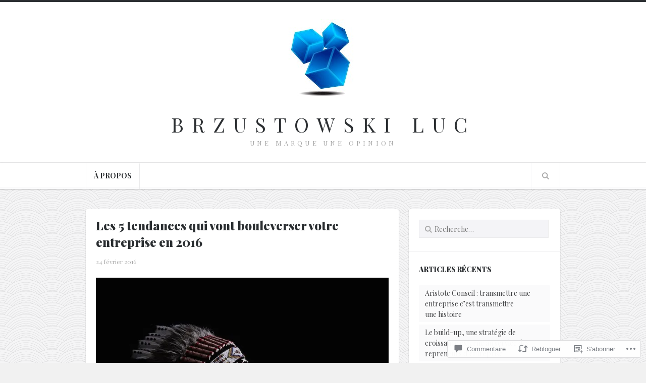

--- FILE ---
content_type: text/html; charset=UTF-8
request_url: https://brzustowskiluc.com/2016/02/24/les-5-tendances-qui-vont-bouleverser-votre-entreprise-en-2016/
body_size: 49119
content:
<!DOCTYPE html>
<!-- BEGIN html -->
<html lang="fr-FR" class="no-js">
<!-- A ThemeZilla design (http://www.themezilla.com) - Proudly powered by WordPress (http://wordpress.org) -->
<head>
	<meta charset="UTF-8">
	<meta name="viewport" content="width=device-width,initial-scale=1">
	<title>Les 5 tendances qui vont bouleverser votre entreprise en 2016 | brzustowski luc</title>
    <link rel="profile" href="http://gmpg.org/xfn/11">
	<link rel="pingback" href="https://brzustowskiluc.com/xmlrpc.php" />

	<meta name='robots' content='max-image-preview:large' />
<script>document.documentElement.className = document.documentElement.className.replace("no-js","js");</script>

<!-- Async WordPress.com Remote Login -->
<script id="wpcom_remote_login_js">
var wpcom_remote_login_extra_auth = '';
function wpcom_remote_login_remove_dom_node_id( element_id ) {
	var dom_node = document.getElementById( element_id );
	if ( dom_node ) { dom_node.parentNode.removeChild( dom_node ); }
}
function wpcom_remote_login_remove_dom_node_classes( class_name ) {
	var dom_nodes = document.querySelectorAll( '.' + class_name );
	for ( var i = 0; i < dom_nodes.length; i++ ) {
		dom_nodes[ i ].parentNode.removeChild( dom_nodes[ i ] );
	}
}
function wpcom_remote_login_final_cleanup() {
	wpcom_remote_login_remove_dom_node_classes( "wpcom_remote_login_msg" );
	wpcom_remote_login_remove_dom_node_id( "wpcom_remote_login_key" );
	wpcom_remote_login_remove_dom_node_id( "wpcom_remote_login_validate" );
	wpcom_remote_login_remove_dom_node_id( "wpcom_remote_login_js" );
	wpcom_remote_login_remove_dom_node_id( "wpcom_request_access_iframe" );
	wpcom_remote_login_remove_dom_node_id( "wpcom_request_access_styles" );
}

// Watch for messages back from the remote login
window.addEventListener( "message", function( e ) {
	if ( e.origin === "https://r-login.wordpress.com" ) {
		var data = {};
		try {
			data = JSON.parse( e.data );
		} catch( e ) {
			wpcom_remote_login_final_cleanup();
			return;
		}

		if ( data.msg === 'LOGIN' ) {
			// Clean up the login check iframe
			wpcom_remote_login_remove_dom_node_id( "wpcom_remote_login_key" );

			var id_regex = new RegExp( /^[0-9]+$/ );
			var token_regex = new RegExp( /^.*|.*|.*$/ );
			if (
				token_regex.test( data.token )
				&& id_regex.test( data.wpcomid )
			) {
				// We have everything we need to ask for a login
				var script = document.createElement( "script" );
				script.setAttribute( "id", "wpcom_remote_login_validate" );
				script.src = '/remote-login.php?wpcom_remote_login=validate'
					+ '&wpcomid=' + data.wpcomid
					+ '&token=' + encodeURIComponent( data.token )
					+ '&host=' + window.location.protocol
					+ '//' + window.location.hostname
					+ '&postid=4827'
					+ '&is_singular=1';
				document.body.appendChild( script );
			}

			return;
		}

		// Safari ITP, not logged in, so redirect
		if ( data.msg === 'LOGIN-REDIRECT' ) {
			window.location = 'https://wordpress.com/log-in?redirect_to=' + window.location.href;
			return;
		}

		// Safari ITP, storage access failed, remove the request
		if ( data.msg === 'LOGIN-REMOVE' ) {
			var css_zap = 'html { -webkit-transition: margin-top 1s; transition: margin-top 1s; } /* 9001 */ html { margin-top: 0 !important; } * html body { margin-top: 0 !important; } @media screen and ( max-width: 782px ) { html { margin-top: 0 !important; } * html body { margin-top: 0 !important; } }';
			var style_zap = document.createElement( 'style' );
			style_zap.type = 'text/css';
			style_zap.appendChild( document.createTextNode( css_zap ) );
			document.body.appendChild( style_zap );

			var e = document.getElementById( 'wpcom_request_access_iframe' );
			e.parentNode.removeChild( e );

			document.cookie = 'wordpress_com_login_access=denied; path=/; max-age=31536000';

			return;
		}

		// Safari ITP
		if ( data.msg === 'REQUEST_ACCESS' ) {
			console.log( 'request access: safari' );

			// Check ITP iframe enable/disable knob
			if ( wpcom_remote_login_extra_auth !== 'safari_itp_iframe' ) {
				return;
			}

			// If we are in a "private window" there is no ITP.
			var private_window = false;
			try {
				var opendb = window.openDatabase( null, null, null, null );
			} catch( e ) {
				private_window = true;
			}

			if ( private_window ) {
				console.log( 'private window' );
				return;
			}

			var iframe = document.createElement( 'iframe' );
			iframe.id = 'wpcom_request_access_iframe';
			iframe.setAttribute( 'scrolling', 'no' );
			iframe.setAttribute( 'sandbox', 'allow-storage-access-by-user-activation allow-scripts allow-same-origin allow-top-navigation-by-user-activation' );
			iframe.src = 'https://r-login.wordpress.com/remote-login.php?wpcom_remote_login=request_access&origin=' + encodeURIComponent( data.origin ) + '&wpcomid=' + encodeURIComponent( data.wpcomid );

			var css = 'html { -webkit-transition: margin-top 1s; transition: margin-top 1s; } /* 9001 */ html { margin-top: 46px !important; } * html body { margin-top: 46px !important; } @media screen and ( max-width: 660px ) { html { margin-top: 71px !important; } * html body { margin-top: 71px !important; } #wpcom_request_access_iframe { display: block; height: 71px !important; } } #wpcom_request_access_iframe { border: 0px; height: 46px; position: fixed; top: 0; left: 0; width: 100%; min-width: 100%; z-index: 99999; background: #23282d; } ';

			var style = document.createElement( 'style' );
			style.type = 'text/css';
			style.id = 'wpcom_request_access_styles';
			style.appendChild( document.createTextNode( css ) );
			document.body.appendChild( style );

			document.body.appendChild( iframe );
		}

		if ( data.msg === 'DONE' ) {
			wpcom_remote_login_final_cleanup();
		}
	}
}, false );

// Inject the remote login iframe after the page has had a chance to load
// more critical resources
window.addEventListener( "DOMContentLoaded", function( e ) {
	var iframe = document.createElement( "iframe" );
	iframe.style.display = "none";
	iframe.setAttribute( "scrolling", "no" );
	iframe.setAttribute( "id", "wpcom_remote_login_key" );
	iframe.src = "https://r-login.wordpress.com/remote-login.php"
		+ "?wpcom_remote_login=key"
		+ "&origin=aHR0cHM6Ly9icnp1c3Rvd3NraWx1Yy5jb20%3D"
		+ "&wpcomid=84886344"
		+ "&time=" + Math.floor( Date.now() / 1000 );
	document.body.appendChild( iframe );
}, false );
</script>
<link rel='dns-prefetch' href='//s0.wp.com' />
<link rel='dns-prefetch' href='//fonts-api.wp.com' />
<link rel='dns-prefetch' href='//widgets.wp.com' />
<link rel='dns-prefetch' href='//wordpress.com' />
<link rel="alternate" type="application/rss+xml" title="brzustowski luc &raquo; Flux" href="https://brzustowskiluc.com/feed/" />
<link rel="alternate" type="application/rss+xml" title="brzustowski luc &raquo; Flux des commentaires" href="https://brzustowskiluc.com/comments/feed/" />
<link rel="alternate" type="application/rss+xml" title="brzustowski luc &raquo; Les 5 tendances qui vont bouleverser votre entreprise en&nbsp;2016 Flux des commentaires" href="https://brzustowskiluc.com/2016/02/24/les-5-tendances-qui-vont-bouleverser-votre-entreprise-en-2016/feed/" />
	<script type="text/javascript">
		/* <![CDATA[ */
		function addLoadEvent(func) {
			var oldonload = window.onload;
			if (typeof window.onload != 'function') {
				window.onload = func;
			} else {
				window.onload = function () {
					oldonload();
					func();
				}
			}
		}
		/* ]]> */
	</script>
	<link rel='stylesheet' id='curator-playfair-css' href='https://fonts-api.wp.com/css?family=Playfair+Display%3A400%2C700%2C900%2C400italic%2C700italic&#038;ver=6.9-RC2-61304' media='all' />
<link crossorigin='anonymous' rel='stylesheet' id='all-css-2-1' href='/wp-content/mu-plugins/likes/jetpack-likes.css?m=1743883414i&cssminify=yes' type='text/css' media='all' />
<style id='wp-emoji-styles-inline-css'>

	img.wp-smiley, img.emoji {
		display: inline !important;
		border: none !important;
		box-shadow: none !important;
		height: 1em !important;
		width: 1em !important;
		margin: 0 0.07em !important;
		vertical-align: -0.1em !important;
		background: none !important;
		padding: 0 !important;
	}
/*# sourceURL=wp-emoji-styles-inline-css */
</style>
<link crossorigin='anonymous' rel='stylesheet' id='all-css-4-1' href='/wp-content/plugins/gutenberg-core/v22.4.2/build/styles/block-library/style.min.css?m=1769608164i&cssminify=yes' type='text/css' media='all' />
<style id='wp-block-library-inline-css'>
.has-text-align-justify {
	text-align:justify;
}
.has-text-align-justify{text-align:justify;}

/*# sourceURL=wp-block-library-inline-css */
</style><style id='global-styles-inline-css'>
:root{--wp--preset--aspect-ratio--square: 1;--wp--preset--aspect-ratio--4-3: 4/3;--wp--preset--aspect-ratio--3-4: 3/4;--wp--preset--aspect-ratio--3-2: 3/2;--wp--preset--aspect-ratio--2-3: 2/3;--wp--preset--aspect-ratio--16-9: 16/9;--wp--preset--aspect-ratio--9-16: 9/16;--wp--preset--color--black: #000000;--wp--preset--color--cyan-bluish-gray: #abb8c3;--wp--preset--color--white: #ffffff;--wp--preset--color--pale-pink: #f78da7;--wp--preset--color--vivid-red: #cf2e2e;--wp--preset--color--luminous-vivid-orange: #ff6900;--wp--preset--color--luminous-vivid-amber: #fcb900;--wp--preset--color--light-green-cyan: #7bdcb5;--wp--preset--color--vivid-green-cyan: #00d084;--wp--preset--color--pale-cyan-blue: #8ed1fc;--wp--preset--color--vivid-cyan-blue: #0693e3;--wp--preset--color--vivid-purple: #9b51e0;--wp--preset--gradient--vivid-cyan-blue-to-vivid-purple: linear-gradient(135deg,rgb(6,147,227) 0%,rgb(155,81,224) 100%);--wp--preset--gradient--light-green-cyan-to-vivid-green-cyan: linear-gradient(135deg,rgb(122,220,180) 0%,rgb(0,208,130) 100%);--wp--preset--gradient--luminous-vivid-amber-to-luminous-vivid-orange: linear-gradient(135deg,rgb(252,185,0) 0%,rgb(255,105,0) 100%);--wp--preset--gradient--luminous-vivid-orange-to-vivid-red: linear-gradient(135deg,rgb(255,105,0) 0%,rgb(207,46,46) 100%);--wp--preset--gradient--very-light-gray-to-cyan-bluish-gray: linear-gradient(135deg,rgb(238,238,238) 0%,rgb(169,184,195) 100%);--wp--preset--gradient--cool-to-warm-spectrum: linear-gradient(135deg,rgb(74,234,220) 0%,rgb(151,120,209) 20%,rgb(207,42,186) 40%,rgb(238,44,130) 60%,rgb(251,105,98) 80%,rgb(254,248,76) 100%);--wp--preset--gradient--blush-light-purple: linear-gradient(135deg,rgb(255,206,236) 0%,rgb(152,150,240) 100%);--wp--preset--gradient--blush-bordeaux: linear-gradient(135deg,rgb(254,205,165) 0%,rgb(254,45,45) 50%,rgb(107,0,62) 100%);--wp--preset--gradient--luminous-dusk: linear-gradient(135deg,rgb(255,203,112) 0%,rgb(199,81,192) 50%,rgb(65,88,208) 100%);--wp--preset--gradient--pale-ocean: linear-gradient(135deg,rgb(255,245,203) 0%,rgb(182,227,212) 50%,rgb(51,167,181) 100%);--wp--preset--gradient--electric-grass: linear-gradient(135deg,rgb(202,248,128) 0%,rgb(113,206,126) 100%);--wp--preset--gradient--midnight: linear-gradient(135deg,rgb(2,3,129) 0%,rgb(40,116,252) 100%);--wp--preset--font-size--small: 13px;--wp--preset--font-size--medium: 20px;--wp--preset--font-size--large: 36px;--wp--preset--font-size--x-large: 42px;--wp--preset--font-family--albert-sans: 'Albert Sans', sans-serif;--wp--preset--font-family--alegreya: Alegreya, serif;--wp--preset--font-family--arvo: Arvo, serif;--wp--preset--font-family--bodoni-moda: 'Bodoni Moda', serif;--wp--preset--font-family--bricolage-grotesque: 'Bricolage Grotesque', sans-serif;--wp--preset--font-family--cabin: Cabin, sans-serif;--wp--preset--font-family--chivo: Chivo, sans-serif;--wp--preset--font-family--commissioner: Commissioner, sans-serif;--wp--preset--font-family--cormorant: Cormorant, serif;--wp--preset--font-family--courier-prime: 'Courier Prime', monospace;--wp--preset--font-family--crimson-pro: 'Crimson Pro', serif;--wp--preset--font-family--dm-mono: 'DM Mono', monospace;--wp--preset--font-family--dm-sans: 'DM Sans', sans-serif;--wp--preset--font-family--dm-serif-display: 'DM Serif Display', serif;--wp--preset--font-family--domine: Domine, serif;--wp--preset--font-family--eb-garamond: 'EB Garamond', serif;--wp--preset--font-family--epilogue: Epilogue, sans-serif;--wp--preset--font-family--fahkwang: Fahkwang, sans-serif;--wp--preset--font-family--figtree: Figtree, sans-serif;--wp--preset--font-family--fira-sans: 'Fira Sans', sans-serif;--wp--preset--font-family--fjalla-one: 'Fjalla One', sans-serif;--wp--preset--font-family--fraunces: Fraunces, serif;--wp--preset--font-family--gabarito: Gabarito, system-ui;--wp--preset--font-family--ibm-plex-mono: 'IBM Plex Mono', monospace;--wp--preset--font-family--ibm-plex-sans: 'IBM Plex Sans', sans-serif;--wp--preset--font-family--ibarra-real-nova: 'Ibarra Real Nova', serif;--wp--preset--font-family--instrument-serif: 'Instrument Serif', serif;--wp--preset--font-family--inter: Inter, sans-serif;--wp--preset--font-family--josefin-sans: 'Josefin Sans', sans-serif;--wp--preset--font-family--jost: Jost, sans-serif;--wp--preset--font-family--libre-baskerville: 'Libre Baskerville', serif;--wp--preset--font-family--libre-franklin: 'Libre Franklin', sans-serif;--wp--preset--font-family--literata: Literata, serif;--wp--preset--font-family--lora: Lora, serif;--wp--preset--font-family--merriweather: Merriweather, serif;--wp--preset--font-family--montserrat: Montserrat, sans-serif;--wp--preset--font-family--newsreader: Newsreader, serif;--wp--preset--font-family--noto-sans-mono: 'Noto Sans Mono', sans-serif;--wp--preset--font-family--nunito: Nunito, sans-serif;--wp--preset--font-family--open-sans: 'Open Sans', sans-serif;--wp--preset--font-family--overpass: Overpass, sans-serif;--wp--preset--font-family--pt-serif: 'PT Serif', serif;--wp--preset--font-family--petrona: Petrona, serif;--wp--preset--font-family--piazzolla: Piazzolla, serif;--wp--preset--font-family--playfair-display: 'Playfair Display', serif;--wp--preset--font-family--plus-jakarta-sans: 'Plus Jakarta Sans', sans-serif;--wp--preset--font-family--poppins: Poppins, sans-serif;--wp--preset--font-family--raleway: Raleway, sans-serif;--wp--preset--font-family--roboto: Roboto, sans-serif;--wp--preset--font-family--roboto-slab: 'Roboto Slab', serif;--wp--preset--font-family--rubik: Rubik, sans-serif;--wp--preset--font-family--rufina: Rufina, serif;--wp--preset--font-family--sora: Sora, sans-serif;--wp--preset--font-family--source-sans-3: 'Source Sans 3', sans-serif;--wp--preset--font-family--source-serif-4: 'Source Serif 4', serif;--wp--preset--font-family--space-mono: 'Space Mono', monospace;--wp--preset--font-family--syne: Syne, sans-serif;--wp--preset--font-family--texturina: Texturina, serif;--wp--preset--font-family--urbanist: Urbanist, sans-serif;--wp--preset--font-family--work-sans: 'Work Sans', sans-serif;--wp--preset--spacing--20: 0.44rem;--wp--preset--spacing--30: 0.67rem;--wp--preset--spacing--40: 1rem;--wp--preset--spacing--50: 1.5rem;--wp--preset--spacing--60: 2.25rem;--wp--preset--spacing--70: 3.38rem;--wp--preset--spacing--80: 5.06rem;--wp--preset--shadow--natural: 6px 6px 9px rgba(0, 0, 0, 0.2);--wp--preset--shadow--deep: 12px 12px 50px rgba(0, 0, 0, 0.4);--wp--preset--shadow--sharp: 6px 6px 0px rgba(0, 0, 0, 0.2);--wp--preset--shadow--outlined: 6px 6px 0px -3px rgb(255, 255, 255), 6px 6px rgb(0, 0, 0);--wp--preset--shadow--crisp: 6px 6px 0px rgb(0, 0, 0);}:where(body) { margin: 0; }:where(.is-layout-flex){gap: 0.5em;}:where(.is-layout-grid){gap: 0.5em;}body .is-layout-flex{display: flex;}.is-layout-flex{flex-wrap: wrap;align-items: center;}.is-layout-flex > :is(*, div){margin: 0;}body .is-layout-grid{display: grid;}.is-layout-grid > :is(*, div){margin: 0;}body{padding-top: 0px;padding-right: 0px;padding-bottom: 0px;padding-left: 0px;}:root :where(.wp-element-button, .wp-block-button__link){background-color: #32373c;border-width: 0;color: #fff;font-family: inherit;font-size: inherit;font-style: inherit;font-weight: inherit;letter-spacing: inherit;line-height: inherit;padding-top: calc(0.667em + 2px);padding-right: calc(1.333em + 2px);padding-bottom: calc(0.667em + 2px);padding-left: calc(1.333em + 2px);text-decoration: none;text-transform: inherit;}.has-black-color{color: var(--wp--preset--color--black) !important;}.has-cyan-bluish-gray-color{color: var(--wp--preset--color--cyan-bluish-gray) !important;}.has-white-color{color: var(--wp--preset--color--white) !important;}.has-pale-pink-color{color: var(--wp--preset--color--pale-pink) !important;}.has-vivid-red-color{color: var(--wp--preset--color--vivid-red) !important;}.has-luminous-vivid-orange-color{color: var(--wp--preset--color--luminous-vivid-orange) !important;}.has-luminous-vivid-amber-color{color: var(--wp--preset--color--luminous-vivid-amber) !important;}.has-light-green-cyan-color{color: var(--wp--preset--color--light-green-cyan) !important;}.has-vivid-green-cyan-color{color: var(--wp--preset--color--vivid-green-cyan) !important;}.has-pale-cyan-blue-color{color: var(--wp--preset--color--pale-cyan-blue) !important;}.has-vivid-cyan-blue-color{color: var(--wp--preset--color--vivid-cyan-blue) !important;}.has-vivid-purple-color{color: var(--wp--preset--color--vivid-purple) !important;}.has-black-background-color{background-color: var(--wp--preset--color--black) !important;}.has-cyan-bluish-gray-background-color{background-color: var(--wp--preset--color--cyan-bluish-gray) !important;}.has-white-background-color{background-color: var(--wp--preset--color--white) !important;}.has-pale-pink-background-color{background-color: var(--wp--preset--color--pale-pink) !important;}.has-vivid-red-background-color{background-color: var(--wp--preset--color--vivid-red) !important;}.has-luminous-vivid-orange-background-color{background-color: var(--wp--preset--color--luminous-vivid-orange) !important;}.has-luminous-vivid-amber-background-color{background-color: var(--wp--preset--color--luminous-vivid-amber) !important;}.has-light-green-cyan-background-color{background-color: var(--wp--preset--color--light-green-cyan) !important;}.has-vivid-green-cyan-background-color{background-color: var(--wp--preset--color--vivid-green-cyan) !important;}.has-pale-cyan-blue-background-color{background-color: var(--wp--preset--color--pale-cyan-blue) !important;}.has-vivid-cyan-blue-background-color{background-color: var(--wp--preset--color--vivid-cyan-blue) !important;}.has-vivid-purple-background-color{background-color: var(--wp--preset--color--vivid-purple) !important;}.has-black-border-color{border-color: var(--wp--preset--color--black) !important;}.has-cyan-bluish-gray-border-color{border-color: var(--wp--preset--color--cyan-bluish-gray) !important;}.has-white-border-color{border-color: var(--wp--preset--color--white) !important;}.has-pale-pink-border-color{border-color: var(--wp--preset--color--pale-pink) !important;}.has-vivid-red-border-color{border-color: var(--wp--preset--color--vivid-red) !important;}.has-luminous-vivid-orange-border-color{border-color: var(--wp--preset--color--luminous-vivid-orange) !important;}.has-luminous-vivid-amber-border-color{border-color: var(--wp--preset--color--luminous-vivid-amber) !important;}.has-light-green-cyan-border-color{border-color: var(--wp--preset--color--light-green-cyan) !important;}.has-vivid-green-cyan-border-color{border-color: var(--wp--preset--color--vivid-green-cyan) !important;}.has-pale-cyan-blue-border-color{border-color: var(--wp--preset--color--pale-cyan-blue) !important;}.has-vivid-cyan-blue-border-color{border-color: var(--wp--preset--color--vivid-cyan-blue) !important;}.has-vivid-purple-border-color{border-color: var(--wp--preset--color--vivid-purple) !important;}.has-vivid-cyan-blue-to-vivid-purple-gradient-background{background: var(--wp--preset--gradient--vivid-cyan-blue-to-vivid-purple) !important;}.has-light-green-cyan-to-vivid-green-cyan-gradient-background{background: var(--wp--preset--gradient--light-green-cyan-to-vivid-green-cyan) !important;}.has-luminous-vivid-amber-to-luminous-vivid-orange-gradient-background{background: var(--wp--preset--gradient--luminous-vivid-amber-to-luminous-vivid-orange) !important;}.has-luminous-vivid-orange-to-vivid-red-gradient-background{background: var(--wp--preset--gradient--luminous-vivid-orange-to-vivid-red) !important;}.has-very-light-gray-to-cyan-bluish-gray-gradient-background{background: var(--wp--preset--gradient--very-light-gray-to-cyan-bluish-gray) !important;}.has-cool-to-warm-spectrum-gradient-background{background: var(--wp--preset--gradient--cool-to-warm-spectrum) !important;}.has-blush-light-purple-gradient-background{background: var(--wp--preset--gradient--blush-light-purple) !important;}.has-blush-bordeaux-gradient-background{background: var(--wp--preset--gradient--blush-bordeaux) !important;}.has-luminous-dusk-gradient-background{background: var(--wp--preset--gradient--luminous-dusk) !important;}.has-pale-ocean-gradient-background{background: var(--wp--preset--gradient--pale-ocean) !important;}.has-electric-grass-gradient-background{background: var(--wp--preset--gradient--electric-grass) !important;}.has-midnight-gradient-background{background: var(--wp--preset--gradient--midnight) !important;}.has-small-font-size{font-size: var(--wp--preset--font-size--small) !important;}.has-medium-font-size{font-size: var(--wp--preset--font-size--medium) !important;}.has-large-font-size{font-size: var(--wp--preset--font-size--large) !important;}.has-x-large-font-size{font-size: var(--wp--preset--font-size--x-large) !important;}.has-albert-sans-font-family{font-family: var(--wp--preset--font-family--albert-sans) !important;}.has-alegreya-font-family{font-family: var(--wp--preset--font-family--alegreya) !important;}.has-arvo-font-family{font-family: var(--wp--preset--font-family--arvo) !important;}.has-bodoni-moda-font-family{font-family: var(--wp--preset--font-family--bodoni-moda) !important;}.has-bricolage-grotesque-font-family{font-family: var(--wp--preset--font-family--bricolage-grotesque) !important;}.has-cabin-font-family{font-family: var(--wp--preset--font-family--cabin) !important;}.has-chivo-font-family{font-family: var(--wp--preset--font-family--chivo) !important;}.has-commissioner-font-family{font-family: var(--wp--preset--font-family--commissioner) !important;}.has-cormorant-font-family{font-family: var(--wp--preset--font-family--cormorant) !important;}.has-courier-prime-font-family{font-family: var(--wp--preset--font-family--courier-prime) !important;}.has-crimson-pro-font-family{font-family: var(--wp--preset--font-family--crimson-pro) !important;}.has-dm-mono-font-family{font-family: var(--wp--preset--font-family--dm-mono) !important;}.has-dm-sans-font-family{font-family: var(--wp--preset--font-family--dm-sans) !important;}.has-dm-serif-display-font-family{font-family: var(--wp--preset--font-family--dm-serif-display) !important;}.has-domine-font-family{font-family: var(--wp--preset--font-family--domine) !important;}.has-eb-garamond-font-family{font-family: var(--wp--preset--font-family--eb-garamond) !important;}.has-epilogue-font-family{font-family: var(--wp--preset--font-family--epilogue) !important;}.has-fahkwang-font-family{font-family: var(--wp--preset--font-family--fahkwang) !important;}.has-figtree-font-family{font-family: var(--wp--preset--font-family--figtree) !important;}.has-fira-sans-font-family{font-family: var(--wp--preset--font-family--fira-sans) !important;}.has-fjalla-one-font-family{font-family: var(--wp--preset--font-family--fjalla-one) !important;}.has-fraunces-font-family{font-family: var(--wp--preset--font-family--fraunces) !important;}.has-gabarito-font-family{font-family: var(--wp--preset--font-family--gabarito) !important;}.has-ibm-plex-mono-font-family{font-family: var(--wp--preset--font-family--ibm-plex-mono) !important;}.has-ibm-plex-sans-font-family{font-family: var(--wp--preset--font-family--ibm-plex-sans) !important;}.has-ibarra-real-nova-font-family{font-family: var(--wp--preset--font-family--ibarra-real-nova) !important;}.has-instrument-serif-font-family{font-family: var(--wp--preset--font-family--instrument-serif) !important;}.has-inter-font-family{font-family: var(--wp--preset--font-family--inter) !important;}.has-josefin-sans-font-family{font-family: var(--wp--preset--font-family--josefin-sans) !important;}.has-jost-font-family{font-family: var(--wp--preset--font-family--jost) !important;}.has-libre-baskerville-font-family{font-family: var(--wp--preset--font-family--libre-baskerville) !important;}.has-libre-franklin-font-family{font-family: var(--wp--preset--font-family--libre-franklin) !important;}.has-literata-font-family{font-family: var(--wp--preset--font-family--literata) !important;}.has-lora-font-family{font-family: var(--wp--preset--font-family--lora) !important;}.has-merriweather-font-family{font-family: var(--wp--preset--font-family--merriweather) !important;}.has-montserrat-font-family{font-family: var(--wp--preset--font-family--montserrat) !important;}.has-newsreader-font-family{font-family: var(--wp--preset--font-family--newsreader) !important;}.has-noto-sans-mono-font-family{font-family: var(--wp--preset--font-family--noto-sans-mono) !important;}.has-nunito-font-family{font-family: var(--wp--preset--font-family--nunito) !important;}.has-open-sans-font-family{font-family: var(--wp--preset--font-family--open-sans) !important;}.has-overpass-font-family{font-family: var(--wp--preset--font-family--overpass) !important;}.has-pt-serif-font-family{font-family: var(--wp--preset--font-family--pt-serif) !important;}.has-petrona-font-family{font-family: var(--wp--preset--font-family--petrona) !important;}.has-piazzolla-font-family{font-family: var(--wp--preset--font-family--piazzolla) !important;}.has-playfair-display-font-family{font-family: var(--wp--preset--font-family--playfair-display) !important;}.has-plus-jakarta-sans-font-family{font-family: var(--wp--preset--font-family--plus-jakarta-sans) !important;}.has-poppins-font-family{font-family: var(--wp--preset--font-family--poppins) !important;}.has-raleway-font-family{font-family: var(--wp--preset--font-family--raleway) !important;}.has-roboto-font-family{font-family: var(--wp--preset--font-family--roboto) !important;}.has-roboto-slab-font-family{font-family: var(--wp--preset--font-family--roboto-slab) !important;}.has-rubik-font-family{font-family: var(--wp--preset--font-family--rubik) !important;}.has-rufina-font-family{font-family: var(--wp--preset--font-family--rufina) !important;}.has-sora-font-family{font-family: var(--wp--preset--font-family--sora) !important;}.has-source-sans-3-font-family{font-family: var(--wp--preset--font-family--source-sans-3) !important;}.has-source-serif-4-font-family{font-family: var(--wp--preset--font-family--source-serif-4) !important;}.has-space-mono-font-family{font-family: var(--wp--preset--font-family--space-mono) !important;}.has-syne-font-family{font-family: var(--wp--preset--font-family--syne) !important;}.has-texturina-font-family{font-family: var(--wp--preset--font-family--texturina) !important;}.has-urbanist-font-family{font-family: var(--wp--preset--font-family--urbanist) !important;}.has-work-sans-font-family{font-family: var(--wp--preset--font-family--work-sans) !important;}
/*# sourceURL=global-styles-inline-css */
</style>

<style id='classic-theme-styles-inline-css'>
.wp-block-button__link{background-color:#32373c;border-radius:9999px;box-shadow:none;color:#fff;font-size:1.125em;padding:calc(.667em + 2px) calc(1.333em + 2px);text-decoration:none}.wp-block-file__button{background:#32373c;color:#fff}.wp-block-accordion-heading{margin:0}.wp-block-accordion-heading__toggle{background-color:inherit!important;color:inherit!important}.wp-block-accordion-heading__toggle:not(:focus-visible){outline:none}.wp-block-accordion-heading__toggle:focus,.wp-block-accordion-heading__toggle:hover{background-color:inherit!important;border:none;box-shadow:none;color:inherit;padding:var(--wp--preset--spacing--20,1em) 0;text-decoration:none}.wp-block-accordion-heading__toggle:focus-visible{outline:auto;outline-offset:0}
/*# sourceURL=/wp-content/plugins/gutenberg-core/v22.4.2/build/styles/block-library/classic.min.css */
</style>
<link crossorigin='anonymous' rel='stylesheet' id='all-css-6-1' href='/_static/??-eJx9jskOwjAMRH+IYPblgPgUlMWClDqJYqf9fVxVXABxseSZefbAWIzPSTAJUDOlb/eYGHyuqDoVK6AJwhAt9kgaW3rmBfzGxqKMca5UZDY6KTYy8lCQ/3EdSrH+aVSaT8wGUM7pbd4GTCFXsE0yWZHovzDg6sG12AcYsDp9reLUmT/3qcyVLuvj4bRd7fbnTfcCmvdj7g==&cssminify=yes' type='text/css' media='all' />
<link rel='stylesheet' id='verbum-gutenberg-css-css' href='https://widgets.wp.com/verbum-block-editor/block-editor.css?ver=1738686361' media='all' />
<link crossorigin='anonymous' rel='stylesheet' id='all-css-8-1' href='/_static/??-eJx9TkkOwjAM/BAhIFArDoi3hNSkhtiusgjxewyFskncZvXYngfjhQtwsVTNEGtAztYLkUom4gmU5S9lrsrMomUpqO08gdHQm8g+1u7R7VzuR5uQp8hztvRAGhwSEFayviZXJNlcLhF+wm8/JthHCQrDfeRF/5UCiIniXUHhD2IO0WG6VXe0XbbNerVqFpv2eAUXSWvo&cssminify=yes' type='text/css' media='all' />
<style id='jetpack-global-styles-frontend-style-inline-css'>
:root { --font-headings: unset; --font-base: unset; --font-headings-default: -apple-system,BlinkMacSystemFont,"Segoe UI",Roboto,Oxygen-Sans,Ubuntu,Cantarell,"Helvetica Neue",sans-serif; --font-base-default: -apple-system,BlinkMacSystemFont,"Segoe UI",Roboto,Oxygen-Sans,Ubuntu,Cantarell,"Helvetica Neue",sans-serif;}
/*# sourceURL=jetpack-global-styles-frontend-style-inline-css */
</style>
<link crossorigin='anonymous' rel='stylesheet' id='all-css-10-1' href='/_static/??-eJyNjcEKwjAQRH/IuFRT6kX8FNkmS5K6yQY3Qfx7bfEiXrwM82B4A49qnJRGpUHupnIPqSgs1Cq624chi6zhO5OCRryTR++fW00l7J3qDv43XVNxoOISsmEJol/wY2uR8vs3WggsM/I6uOTzMI3Hw8lOg11eUT1JKA==&cssminify=yes' type='text/css' media='all' />
<script type="text/javascript" id="wpcom-actionbar-placeholder-js-extra">
/* <![CDATA[ */
var actionbardata = {"siteID":"84886344","postID":"4827","siteURL":"https://brzustowskiluc.com","xhrURL":"https://brzustowskiluc.com/wp-admin/admin-ajax.php","nonce":"a2d72dba4d","isLoggedIn":"","statusMessage":"","subsEmailDefault":"instantly","proxyScriptUrl":"https://s0.wp.com/wp-content/js/wpcom-proxy-request.js?m=1513050504i&amp;ver=20211021","shortlink":"https://wp.me/p5KaOA-1fR","i18n":{"followedText":"Les nouvelles publications de ce site appara\u00eetront d\u00e9sormais dans votre \u003Ca href=\"https://wordpress.com/reader\"\u003ELecteur\u003C/a\u003E","foldBar":"R\u00e9duire cette barre","unfoldBar":"Agrandir cette barre","shortLinkCopied":"Lien court copi\u00e9 dans le presse-papier"}};
//# sourceURL=wpcom-actionbar-placeholder-js-extra
/* ]]> */
</script>
<script type="text/javascript" id="jetpack-mu-wpcom-settings-js-before">
/* <![CDATA[ */
var JETPACK_MU_WPCOM_SETTINGS = {"assetsUrl":"https://s0.wp.com/wp-content/mu-plugins/jetpack-mu-wpcom-plugin/moon/jetpack_vendor/automattic/jetpack-mu-wpcom/src/build/"};
//# sourceURL=jetpack-mu-wpcom-settings-js-before
/* ]]> */
</script>
<script crossorigin='anonymous' type='text/javascript'  src='/_static/??-eJyFjUsOAiEQRC8k9KjxtzCehUBnbEIDNk10bi8mGt25qkW9VwX3anzJilkhNpCkpkp5LDa2FYyOsk89YHuV8dZRlndYpvwXMkyzOMVf+POmV+ShVEGmzuD7AIt8Jyyxm7Gl4gKGIV/4vD5spt122h9P8QkNtEQB'></script>
<script type="text/javascript" id="rlt-proxy-js-after">
/* <![CDATA[ */
	rltInitialize( {"token":null,"iframeOrigins":["https:\/\/widgets.wp.com"]} );
//# sourceURL=rlt-proxy-js-after
/* ]]> */
</script>
<link rel="EditURI" type="application/rsd+xml" title="RSD" href="https://brzustowskiluc.wordpress.com/xmlrpc.php?rsd" />
<meta name="generator" content="WordPress.com" />
<link rel="canonical" href="https://brzustowskiluc.com/2016/02/24/les-5-tendances-qui-vont-bouleverser-votre-entreprise-en-2016/" />
<link rel='shortlink' href='https://wp.me/p5KaOA-1fR' />
<link rel="alternate" type="application/json+oembed" href="https://public-api.wordpress.com/oembed/?format=json&amp;url=https%3A%2F%2Fbrzustowskiluc.com%2F2016%2F02%2F24%2Fles-5-tendances-qui-vont-bouleverser-votre-entreprise-en-2016%2F&amp;for=wpcom-auto-discovery" /><link rel="alternate" type="application/xml+oembed" href="https://public-api.wordpress.com/oembed/?format=xml&amp;url=https%3A%2F%2Fbrzustowskiluc.com%2F2016%2F02%2F24%2Fles-5-tendances-qui-vont-bouleverser-votre-entreprise-en-2016%2F&amp;for=wpcom-auto-discovery" />
<!-- Jetpack Open Graph Tags -->
<meta property="og:type" content="article" />
<meta property="og:title" content="Les 5 tendances qui vont bouleverser votre entreprise en 2016" />
<meta property="og:url" content="https://brzustowskiluc.com/2016/02/24/les-5-tendances-qui-vont-bouleverser-votre-entreprise-en-2016/" />
<meta property="og:description" content="25% de l’économie mondiale sera digitale d’ici 2020 (vs. 15% en 2005), et 86% des dirigeants considèrent que les évolutions technologiques dans leur secteur vont s’accélérer dans les trois années à…" />
<meta property="article:published_time" content="2016-02-24T03:37:39+00:00" />
<meta property="article:modified_time" content="2016-02-24T03:37:39+00:00" />
<meta property="og:site_name" content="brzustowski luc" />
<meta property="og:image" content="http://www.frenchweb.fr/wp-content/uploads/2015/10/Sioux-indiens-futur-plume-maquillage-sage.jpg" />
<meta property="og:image:width" content="650" />
<meta property="og:image:height" content="460" />
<meta property="og:image:alt" content="Sioux-indiens-futur-plume-maquillage-sage" />
<meta property="og:locale" content="fr_FR" />
<meta property="article:publisher" content="https://www.facebook.com/WordPresscom" />
<meta name="twitter:creator" content="@LucBRZUSTOWSKI" />
<meta name="twitter:site" content="@Luc BRZUSTOWSKI" />
<meta name="twitter:text:title" content="Les 5 tendances qui vont bouleverser votre entreprise en&nbsp;2016" />
<meta name="twitter:image" content="http://www.frenchweb.fr/wp-content/uploads/2015/10/Sioux-indiens-futur-plume-maquillage-sage.jpg?w=640" />
<meta name="twitter:image:alt" content="Sioux-indiens-futur-plume-maquillage-sage" />
<meta name="twitter:card" content="summary_large_image" />

<!-- End Jetpack Open Graph Tags -->
<link rel="shortcut icon" type="image/x-icon" href="https://s0.wp.com/i/favicon.ico?m=1713425267i" sizes="16x16 24x24 32x32 48x48" />
<link rel="icon" type="image/x-icon" href="https://s0.wp.com/i/favicon.ico?m=1713425267i" sizes="16x16 24x24 32x32 48x48" />
<link rel="apple-touch-icon" href="https://s0.wp.com/i/webclip.png?m=1713868326i" />
<link rel='openid.server' href='https://brzustowskiluc.com/?openidserver=1' />
<link rel='openid.delegate' href='https://brzustowskiluc.com/' />
<link rel="search" type="application/opensearchdescription+xml" href="https://brzustowskiluc.com/osd.xml" title="brzustowski luc" />
<link rel="search" type="application/opensearchdescription+xml" href="https://s1.wp.com/opensearch.xml" title="WordPress.com" />
<style type="text/css">.recentcomments a{display:inline !important;padding:0 !important;margin:0 !important;}</style>		<style type="text/css">
			.recentcomments a {
				display: inline !important;
				padding: 0 !important;
				margin: 0 !important;
			}

			table.recentcommentsavatartop img.avatar, table.recentcommentsavatarend img.avatar {
				border: 0px;
				margin: 0;
			}

			table.recentcommentsavatartop a, table.recentcommentsavatarend a {
				border: 0px !important;
				background-color: transparent !important;
			}

			td.recentcommentsavatarend, td.recentcommentsavatartop {
				padding: 0px 0px 1px 0px;
				margin: 0px;
			}

			td.recentcommentstextend {
				border: none !important;
				padding: 0px 0px 2px 10px;
			}

			.rtl td.recentcommentstextend {
				padding: 0px 10px 2px 0px;
			}

			td.recentcommentstexttop {
				border: none;
				padding: 0px 0px 0px 10px;
			}

			.rtl td.recentcommentstexttop {
				padding: 0px 10px 0px 0px;
			}
		</style>
		<meta name="description" content="25% de l’économie mondiale sera digitale d’ici 2020 (vs. 15% en 2005), et 86% des dirigeants considèrent que les évolutions technologiques dans leur secteur vont s’accélérer dans les trois années à venir, selon l&#039;étude Accenture Technology Vision 2016 publiée en ce début d&#039;année. L&#039;étude propose une analyse des cinq grandes tendances qui auront le plus grand impact sur les organisations en&hellip;" />
<style type="text/css" id="custom-background-css">
body.custom-background { background-image: url("https://s0.wp.com/wp-content/themes/premium/curator/images/bg-body.gif?m=1426030689i"); background-position: left top; background-size: auto; background-repeat: repeat; background-attachment: scroll; }
</style>
	<link crossorigin='anonymous' rel='stylesheet' id='all-css-0-3' href='/_static/??-eJyNjMEKgzAQBX9Ifdha9CJ+StF1KdFkN7gJ+X0RbM89zjAMSqxJJbEkhFxHnz9ODBunONN+M4Kq4O2EsHil3WDFRT4aMqvw/yHomj0baD40G/tf9BXXcApj27+ej6Hr2247ASkBO20=&cssminify=yes' type='text/css' media='all' />
</head>

<body class="wp-singular post-template-default single single-post postid-4827 single-format-standard custom-background wp-custom-logo wp-theme-premiumcurator customizer-styles-applied sidebar-r no-js jetpack-reblog-enabled has-site-logo">
    <div class="hfeed site">
		<!-- BEGIN #masthead .site-header -->
		<header id="masthead" class="site-header">

		    <!-- BEGIN .header-inner -->
		    <div class="header-inner">

    			<!-- BEGIN #logo -->
    			<div id="logo">
					<a href="https://brzustowskiluc.com/" class="site-logo-link" rel="home" itemprop="url"><img width="168" height="165" src="https://brzustowskiluc.com/wp-content/uploads/2015/03/logo-concept-d-identite.jpg" class="site-logo attachment-full" alt="" data-size="full" itemprop="logo" decoding="async" srcset="https://brzustowskiluc.com/wp-content/uploads/2015/03/logo-concept-d-identite.jpg 168w, https://brzustowskiluc.com/wp-content/uploads/2015/03/logo-concept-d-identite.jpg?w=150&amp;h=147 150w" sizes="(max-width: 168px) 100vw, 168px" data-attachment-id="134" data-permalink="https://brzustowskiluc.com/logo-concept-d-identite/" data-orig-file="https://brzustowskiluc.com/wp-content/uploads/2015/03/logo-concept-d-identite.jpg" data-orig-size="168,165" data-comments-opened="1" data-image-meta="{&quot;aperture&quot;:&quot;0&quot;,&quot;credit&quot;:&quot;&quot;,&quot;camera&quot;:&quot;&quot;,&quot;caption&quot;:&quot;&quot;,&quot;created_timestamp&quot;:&quot;0&quot;,&quot;copyright&quot;:&quot;&quot;,&quot;focal_length&quot;:&quot;0&quot;,&quot;iso&quot;:&quot;0&quot;,&quot;shutter_speed&quot;:&quot;0&quot;,&quot;title&quot;:&quot;&quot;,&quot;orientation&quot;:&quot;0&quot;}" data-image-title="-logo-concept-d-identite" data-image-description="" data-image-caption="" data-medium-file="https://brzustowskiluc.com/wp-content/uploads/2015/03/logo-concept-d-identite.jpg?w=168" data-large-file="https://brzustowskiluc.com/wp-content/uploads/2015/03/logo-concept-d-identite.jpg?w=168" /></a>					<a class="site-title" href="https://brzustowskiluc.com">brzustowski luc</a>
    				<p class="site-description">une marque une opinion</p>
    			<!-- END #logo -->
    			</div>

			<!-- END .header-inner -->
			</div>

		<!-- END #header-->
		</header>

		<!-- BEGIN .main-navigation -->
		<nav class="main-navigation">

    		<!-- BEGIN #primary-nav -->
    		<div id="primary-nav" class="primary-nav clearfix">
    		    <ul id="primary-menu" class="sf-menu primary-menu"><li class="page_item page-item-1"><a href="https://brzustowskiluc.com/a-propos/">À propos</a></li></ul>
    		    <form role="search" method="get" class="search-form" action="https://brzustowskiluc.com/">
				<label>
					<span class="screen-reader-text">Rechercher&nbsp;:</span>
					<input type="search" class="search-field" placeholder="Recherche&hellip;" value="" name="s" />
				</label>
				<input type="submit" class="search-submit" value="Rechercher" />
			</form>    		<!-- END #primary-nav -->
    		</div>

		<!-- END .main-navigation -->
		</nav>

		<!-- BEGIN #content -->
		<div id="content" class="site-content clearfix">
	<!-- BEGIN #primary .site-main -->
	<div id="primary" class="site-main clearfix " role="main">
	
<article class="post-4827 post type-post status-publish format-standard hentry category-climat-des-affaires category-communication-2 category-conjoncture-2 category-economie category-entreprendre category-management category-perspective" id="post-4827">

		
	
		
		<header class="entry-header">
			<h1 class="entry-title">Les 5 tendances qui vont bouleverser votre entreprise en&nbsp;2016</h1>			    <!-- BEGIN .entry-meta-header-->
    <div class="entry-meta-header">
        <span class="published"><a href="https://brzustowskiluc.com/2016/02/24/les-5-tendances-qui-vont-bouleverser-votre-entreprise-en-2016/">24 février 2016</a></span>
    <!-- END .entry-meta-header -->
    </div>
		</header>
		
		    <!-- BEGIN .entry-content -->
    <div class="entry-content">
        <h1 class="page-title"></h1>
<div class="page-meta-wrapper"></div>
<div class="page-content">
<div class="page-featured-image"><img class="attachment-post-thumbnail wp-post-image" src="https://i0.wp.com/www.frenchweb.fr/wp-content/uploads/2015/10/Sioux-indiens-futur-plume-maquillage-sage.jpg" alt="Sioux-indiens-futur-plume-maquillage-sage" width="650" height="460" /></div>
<p dir="ltr">25% de l’économie mondiale sera digitale d’ici 2020 (vs. 15% en 2005), et 86% des dirigeants considèrent que les évolutions technologiques dans leur secteur vont s’accélérer dans les trois années à venir, selon l&rsquo;étude <a href="https://www.accenture.com/us-en/insight-technology-trends-2016.aspx" target="_blank" rel="nofollow">Accenture Technology Vision 2016</a> publiée en ce début d&rsquo;année. L&rsquo;étude propose une analyse des cinq grandes tendances qui auront le plus grand impact sur les organisations en 2016, dans la continuité des tendances qui ont marqué les années précédentes.</p>
<p>image: <a href="http://www.frenchweb.fr/wp-content/uploads/2016/02/accenture-vision-trois-ans.png" rel="nofollow">http://www.frenchweb.fr/wp-content/uploads/2016/02/accenture-vision-trois-ans.png</a></p>
<p><img class="aligncenter size-full wp-image-229700" src="https://i0.wp.com/www.frenchweb.fr/wp-content/uploads/2016/02/accenture-vision-trois-ans.png" alt="accenture-vision-trois-ans" width="650" height="249" /></p>
<h2><strong>1. L’automatisation intelligente pour optimiser les coûts</strong></h2>
<p>70% des cadres interrogés dans le cadre de l&rsquo;étude déclarent investir «significativement plus aujourd’hui dans les technologies de l’intelligence artificielle qu’ils ne le faisaient en 2013». Les systèmes d’information construits aujourd&rsquo;hui intègrent même nativement des outils d’automatisation.</p>
<p>L&rsquo;automatisation devient incontournable pour les entreprises en pleine transformation digitale: en ne prenant pas en compte la complexité des processus et de l&rsquo;organisation, elle permet de réaliser une tâche beaucoup plus rapidement.</p>
<p>De plus en plus d’entreprises utilisent également ces technologies pour changer la manière dont elles traitent les données qu&rsquo;elles collectent. C’est le cas d’<a href="http://www.adobe.com/fr/marketing-cloud/testing-targeting.html" target="_blank" rel="nofollow">Adobe Target</a>, cité en exemple dans l’étude, qui a totalement automatisé la personnalisation de ces annonces.</p>
<p>Mais au-delà de l’automatisation classique, qui permet à une entreprise de diminuer ses coûts, les auteurs de l’étude prônent une «automatisation intelligente»: coupler innovation technologique et gestion des compétences. En changeant les process et la manière de travailler, les entreprises voient apparaître de nouveaux métiers et de nouveaux besoins en compétences. Les entreprises doivent donc adapter leur politique de ressources humaines en conséquence.</p>
<h2><strong>2. Une culture d&rsquo;entreprise basée sur l&rsquo;adaptabilité</strong></h2>
<p>38% des entreprises interrogées affirment avoir des difficultés à recruter «les bons profils». Et d’ici 2025, on estime que 76% de la main d&rsquo;oeuvre sera composée de «millenials», ces salariés difficiles à recruter et à fidéliser pour 53% des dirigeants d’entreprises.</p>
<p>Le rapport que les collaborateurs ont au travail, et à leur employeur s&rsquo;en voit modifié: 43% de la main d’oeuvre américaine aura le statut de free-lance en 2020 (soit quatre fois plus qu’en 2015).</p>
<p>Dans ce contexte, le recrutement et la gestion des talents est un enjeu majeur pour les entreprises. Pour survivre, elles doivent instaurer une culture de l&rsquo;adaptabilité, de la collaboration et le travail par projet.</p>
<p>Au sein d&rsquo;un entreprise agile, la capacité à apprendre est essentielle. Des projets plus innovants voient le jour, grâce à une bonne bonne utilisation des technologies existantes. C&rsquo;est au final toute l’organisation qui devient plus flexible, à l&rsquo;image des résultats du programme FastWorks de <a href="http://www.ge.com/" target="_blank" rel="nofollow">GE</a>, qui a permi de mettre au point un nouveau réfrigérateur en moins d&rsquo;un an (réfrigérateur qui s’est vendu deux fois plus que les modèles précédents).</p>
<p>image: <a href="http://www.frenchweb.fr/wp-content/uploads/2016/02/accenture-workforce.png" rel="nofollow">http://www.frenchweb.fr/wp-content/uploads/2016/02/accenture-workforce.png</a></p>
<p><img class="aligncenter size-full wp-image-229682" src="https://i0.wp.com/www.frenchweb.fr/wp-content/uploads/2016/02/accenture-workforce.png" alt="accenture-workforce" width="650" height="397" /></p>
<h2><strong>3. L’âge d&rsquo;or de l&rsquo;économie en réseau</strong></h2>
<p>Les capitalisations boursières des quinze plus grandes plateformes américaines représentent 2 600 milliards de dollars, rappelle l&rsquo;étude. Elle nous apprend également que 40% des dirigeants d’entreprise estiment critique pour le développement de leur activité de développer un modèle économique basé sur une plateforme, et les collaborations avec des partenaires que cela implique. Enfin, pour 82% des dirigeants ce sont les plateformes qui rapprocheront les entreprises à l&rsquo;avenir.</p>
<p>Là où une entreprise pouvait auparavant créer des barrières à l&rsquo;entrée de son propre marché (en internalisant une ressource), l’économie en réseau repose avant tout sur les interactions, et le nombre de personnes engagées. <a href="http://www.philips.fr/healthcare" target="_blank" rel="nofollow">Philips Healthcare</a> l&rsquo;a bien compris: en lançant sa plateforme en partenariat avec trois grands acteurs du cloud (Salesforce, Amazon AWS IoT et Alibaba AliCloud) la société se positionne rapidement sur un marché estimé plus de 100 milliards de dollars.</p>
<h2><strong>4. Quand l&rsquo;innovation de rupture vient d&rsquo;un autre secteur</strong></h2>
<p>Pour 82% des dirigeants interrogés, les frontières entre secteurs d’activité s’estompent, et de nouveaux modèles peuvent émerger de toutes les industries.</p>
<p>Résultat de ce que l’étude appelle la «croissance asymétrique»: une entreprise qui a su s&rsquo;imposer dans un secteur peut rapidement attaquer un autre secteur dans lequel elle peut capitaliser sur son savoir-faire. C&rsquo;est ce qu&rsquo;<a href="https://www.uber.com/fr/" target="_blank" rel="nofollow">Uber</a> a fait en lançant sa nouvelle offre <a href="https://newsroom.uber.com/uberhealth/" target="_blank" rel="nofollow">UberHEALTH</a>, dans le domaine des soins à domicile.</p>
<p>image: <a href="http://www.frenchweb.fr/wp-content/uploads/2016/02/accenture-asymetrique.png" rel="nofollow">http://www.frenchweb.fr/wp-content/uploads/2016/02/accenture-asymetrique.png</a></p>
<p><img loading="lazy" class="aligncenter size-full wp-image-229694" src="https://i0.wp.com/www.frenchweb.fr/wp-content/uploads/2016/02/accenture-asymetrique.png" alt="accenture-asymetrique" width="650" height="335" /></p>
<h2><strong>5. De nouvelles exigences en matière d&rsquo;éthique</strong></h2>
<p>Selon l&rsquo;étude, 80% des entreprises doivent se soumettre à des réglementations contraignantes concernant l’utilisation des données, les dépenses pour sécuriser le traitement de l’information devraient donc dépasser les 100 milliards de dollars en 2019.</p>
<p>La protection des données est bien entendu au coeur des préoccupations des entreprises. Au-delà de cette question de sécurisation, en lançant rapidement de nouveaux produits ou services les entreprises agiles augmentent le risque de commettre une erreur, et donc de ternir leur image.</p>
<p>En communiquant sur les process qu&rsquo;elles ont mis en place pour protéger leurs clients, à l’image d’<a href="http://www.apple.com/fr/" target="_blank" rel="nofollow">Apple</a> qui créé désormais des produits pensés dès le départ pour protéger les données de leurs utilisateurs, les sociétés rassurent leurs clients dans la durée.</p>
<p>image: <a href="http://www.frenchweb.fr/wp-content/uploads/2016/02/accenture-confiance.png" rel="nofollow">http://www.frenchweb.fr/wp-content/uploads/2016/02/accenture-confiance.png</a></p>
<p><img loading="lazy" class="aligncenter size-full wp-image-229697" src="https://i0.wp.com/www.frenchweb.fr/wp-content/uploads/2016/02/accenture-confiance.png" alt="accenture-confiance" width="650" height="233" />On notera enfin que 82% des dirigeants interrogés affirment qu’une faille de sécurité ou un manque d’éthique concernant la protection des données serait un motif pour ne pas s&rsquo;associer à une plateforme existante.</p>
<p>&nbsp;</p>
<p>Par Claire Spohr</p></div>
<p>&nbsp;</p>
<div id="jp-post-flair" class="sharedaddy sd-like-enabled sd-sharing-enabled"><div class="sharedaddy sd-sharing-enabled"><div class="robots-nocontent sd-block sd-social sd-social-icon-text sd-sharing"><h3 class="sd-title">Partager :</h3><div class="sd-content"><ul><li class="share-twitter"><a rel="nofollow noopener noreferrer"
				data-shared="sharing-twitter-4827"
				class="share-twitter sd-button share-icon"
				href="https://brzustowskiluc.com/2016/02/24/les-5-tendances-qui-vont-bouleverser-votre-entreprise-en-2016/?share=twitter"
				target="_blank"
				aria-labelledby="sharing-twitter-4827"
				>
				<span id="sharing-twitter-4827" hidden>Partager sur X(ouvre dans une nouvelle fenêtre)</span>
				<span>X</span>
			</a></li><li class="share-pinterest"><a rel="nofollow noopener noreferrer"
				data-shared="sharing-pinterest-4827"
				class="share-pinterest sd-button share-icon"
				href="https://brzustowskiluc.com/2016/02/24/les-5-tendances-qui-vont-bouleverser-votre-entreprise-en-2016/?share=pinterest"
				target="_blank"
				aria-labelledby="sharing-pinterest-4827"
				>
				<span id="sharing-pinterest-4827" hidden>Partager sur Pinterest(ouvre dans une nouvelle fenêtre)</span>
				<span>Pinterest</span>
			</a></li><li class="share-facebook"><a rel="nofollow noopener noreferrer"
				data-shared="sharing-facebook-4827"
				class="share-facebook sd-button share-icon"
				href="https://brzustowskiluc.com/2016/02/24/les-5-tendances-qui-vont-bouleverser-votre-entreprise-en-2016/?share=facebook"
				target="_blank"
				aria-labelledby="sharing-facebook-4827"
				>
				<span id="sharing-facebook-4827" hidden>Partager sur Facebook(ouvre dans une nouvelle fenêtre)</span>
				<span>Facebook</span>
			</a></li><li class="share-linkedin"><a rel="nofollow noopener noreferrer"
				data-shared="sharing-linkedin-4827"
				class="share-linkedin sd-button share-icon"
				href="https://brzustowskiluc.com/2016/02/24/les-5-tendances-qui-vont-bouleverser-votre-entreprise-en-2016/?share=linkedin"
				target="_blank"
				aria-labelledby="sharing-linkedin-4827"
				>
				<span id="sharing-linkedin-4827" hidden>Partager sur LinkedIn(ouvre dans une nouvelle fenêtre)</span>
				<span>LinkedIn</span>
			</a></li><li class="share-tumblr"><a rel="nofollow noopener noreferrer"
				data-shared="sharing-tumblr-4827"
				class="share-tumblr sd-button share-icon"
				href="https://brzustowskiluc.com/2016/02/24/les-5-tendances-qui-vont-bouleverser-votre-entreprise-en-2016/?share=tumblr"
				target="_blank"
				aria-labelledby="sharing-tumblr-4827"
				>
				<span id="sharing-tumblr-4827" hidden>Partager sur Tumblr(ouvre dans une nouvelle fenêtre)</span>
				<span>Tumblr</span>
			</a></li><li class="share-print"><a rel="nofollow noopener noreferrer"
				data-shared="sharing-print-4827"
				class="share-print sd-button share-icon"
				href="https://brzustowskiluc.com/2016/02/24/les-5-tendances-qui-vont-bouleverser-votre-entreprise-en-2016/#print?share=print"
				target="_blank"
				aria-labelledby="sharing-print-4827"
				>
				<span id="sharing-print-4827" hidden>Imprimer(ouvre dans une nouvelle fenêtre)</span>
				<span>Imprimer</span>
			</a></li><li class="share-end"></li></ul></div></div></div><div class='sharedaddy sd-block sd-like jetpack-likes-widget-wrapper jetpack-likes-widget-unloaded' id='like-post-wrapper-84886344-4827-697b1db824a2c' data-src='//widgets.wp.com/likes/index.html?ver=20260129#blog_id=84886344&amp;post_id=4827&amp;origin=brzustowskiluc.wordpress.com&amp;obj_id=84886344-4827-697b1db824a2c&amp;domain=brzustowskiluc.com' data-name='like-post-frame-84886344-4827-697b1db824a2c' data-title='Aimer ou rebloguer'><div class='likes-widget-placeholder post-likes-widget-placeholder' style='height: 55px;'><span class='button'><span>J’aime</span></span> <span class='loading'>chargement&hellip;</span></div><span class='sd-text-color'></span><a class='sd-link-color'></a></div></div>    <!-- END .entry-content -->
    </div>
		    <!-- BEGIN .entry-meta-footer-->
    <footer class="entry-meta-footer">
        <span class="comment-count">Comments: <a href="https://brzustowskiluc.com/2016/02/24/les-5-tendances-qui-vont-bouleverser-votre-entreprise-en-2016/#respond">0</a></span>
        <span class="author">Posted by: <a href="https://brzustowskiluc.com/author/brzustowskiluc/" title="Articles par brzustowskiluc" rel="author">brzustowskiluc</a></span>
        <span class="entry-categories">Catégories&nbsp;: <a href="https://brzustowskiluc.com/category/climat-des-affaires/" rel="category tag">climat des affaires</a>, <a href="https://brzustowskiluc.com/category/communication-2/" rel="category tag">communication</a>, <a href="https://brzustowskiluc.com/category/conjoncture-2/" rel="category tag">Conjoncture</a>, <a href="https://brzustowskiluc.com/category/economie/" rel="category tag">Economie</a>, <a href="https://brzustowskiluc.com/category/entreprendre/" rel="category tag">entreprendre</a>, <a href="https://brzustowskiluc.com/category/management/" rel="category tag">Management</a>, <a href="https://brzustowskiluc.com/category/perspective/" rel="category tag">perspective</a></span>
        <span class="entry-tags"></span>
            <!-- END .entry-meta-footer-->
    </footer>
	
	
</article>
<!-- BEGIN #comments .comments-area -->
<div id="comments" class="comments-area">

    
    	<div id="respond" class="comment-respond">
		<h3 id="reply-title" class="comment-reply-title">Laisser un commentaire <small><a rel="nofollow" id="cancel-comment-reply-link" href="/2016/02/24/les-5-tendances-qui-vont-bouleverser-votre-entreprise-en-2016/#respond" style="display:none;">Annuler la réponse.</a></small></h3><form action="https://brzustowskiluc.com/wp-comments-post.php" method="post" id="commentform" class="comment-form">


<div class="comment-form__verbum transparent"></div><div class="verbum-form-meta"><input type='hidden' name='comment_post_ID' value='4827' id='comment_post_ID' />
<input type='hidden' name='comment_parent' id='comment_parent' value='0' />

			<input type="hidden" name="highlander_comment_nonce" id="highlander_comment_nonce" value="85335eb9f5" />
			<input type="hidden" name="verbum_show_subscription_modal" value="" /></div><p style="display: none;"><input type="hidden" id="akismet_comment_nonce" name="akismet_comment_nonce" value="5b26d586b4" /></p><p style="display: none !important;" class="akismet-fields-container" data-prefix="ak_"><label>&#916;<textarea name="ak_hp_textarea" cols="45" rows="8" maxlength="100"></textarea></label><input type="hidden" id="ak_js_1" name="ak_js" value="75"/><script type="text/javascript">
/* <![CDATA[ */
document.getElementById( "ak_js_1" ).setAttribute( "value", ( new Date() ).getTime() );
/* ]]> */
</script>
</p></form>	</div><!-- #respond -->
	
<!-- END #comments .comments-area -->
</div>
    <nav class="navigation single-post-navigation">
        <div class="nav-previous">&larr; <a href="https://brzustowskiluc.com/2016/02/22/petit-budget-5-conseils-pour-se-mettre-quand-meme-au-content-marketing/" rel="prev">Petit budget : 5 conseils pour se mettre quand même au Content&nbsp;Marketing</a></div>
        <div class="nav-next"><a href="https://brzustowskiluc.com/2016/02/24/tout-ce-que-vous-devriez-savoir-sur-le-referencement-naturel-resume-en-3-points/" rel="next">Tout ce que vous devriez savoir sur le référencement naturel résumé en 3&nbsp;points</a> &rarr;</div>
    </nav>
    
	<!-- END #primary .site-main -->
	</div>


    <!-- BEGIN #sidebar .aside-->
	<div id="sidebar" class="sidebar-container aside" role="complementary">

		<div id="search-2" class="widget widget_search"><form role="search" method="get" class="search-form" action="https://brzustowskiluc.com/">
				<label>
					<span class="screen-reader-text">Rechercher&nbsp;:</span>
					<input type="search" class="search-field" placeholder="Recherche&hellip;" value="" name="s" />
				</label>
				<input type="submit" class="search-submit" value="Rechercher" />
			</form></div>
		<div id="recent-posts-2" class="widget widget_recent_entries">
		<h3 class="widget-title">Articles récents</h3>
		<ul>
											<li>
					<a href="https://brzustowskiluc.com/2025/04/17/aristote-conseil-transmettre-une-entreprise-cest-transmettre-une-histoire/">Aristote Conseil : transmettre une entreprise c’est transmettre une&nbsp;histoire</a>
									</li>
											<li>
					<a href="https://brzustowskiluc.com/2023/09/19/le-build-up-une-strategie-de-croissance-externe-au-service-des-repreneurs-dentreprise/">Le build-up, une stratégie de croissance externe au service des repreneurs&nbsp;d’entreprise</a>
									</li>
											<li>
					<a href="https://brzustowskiluc.com/2022/10/22/les-cles-mentales-de-lexcellence-commerciale/">Les clés mentales de l’excellence&nbsp;commerciale</a>
									</li>
											<li>
					<a href="https://brzustowskiluc.com/2022/05/04/reconversion-se-poser-les-bonnes-questions/">Reconversion : se poser les bonnes&nbsp;questions</a>
									</li>
											<li>
					<a href="https://brzustowskiluc.com/2022/05/04/la-chaine-de-valeur/">La Chaîne de&nbsp;valeur</a>
									</li>
					</ul>

		</div><div id="recent-comments-2" class="widget widget_recent_comments"><h3 class="widget-title">Commentaires récents</h3>				<table class="recentcommentsavatar" cellspacing="0" cellpadding="0" border="0">
					<tr><td title="enedinaarrezola1998" class="recentcommentsavatartop" style="height:48px; width:48px;"><a href="http://enedinaarrezola1998.wordpress.com" rel="nofollow"><img referrerpolicy="no-referrer" alt='Avatar de enedinaarrezola1998' src='https://2.gravatar.com/avatar/2e9ecc99489347a53de0905d50d5f6c642172275306daf6ba0c72552b7930dbc?s=48&#038;d=identicon&#038;r=G' srcset='https://2.gravatar.com/avatar/2e9ecc99489347a53de0905d50d5f6c642172275306daf6ba0c72552b7930dbc?s=48&#038;d=identicon&#038;r=G 1x, https://2.gravatar.com/avatar/2e9ecc99489347a53de0905d50d5f6c642172275306daf6ba0c72552b7930dbc?s=72&#038;d=identicon&#038;r=G 1.5x, https://2.gravatar.com/avatar/2e9ecc99489347a53de0905d50d5f6c642172275306daf6ba0c72552b7930dbc?s=96&#038;d=identicon&#038;r=G 2x, https://2.gravatar.com/avatar/2e9ecc99489347a53de0905d50d5f6c642172275306daf6ba0c72552b7930dbc?s=144&#038;d=identicon&#038;r=G 3x, https://2.gravatar.com/avatar/2e9ecc99489347a53de0905d50d5f6c642172275306daf6ba0c72552b7930dbc?s=192&#038;d=identicon&#038;r=G 4x' class='avatar avatar-48' height='48' width='48' loading='lazy' decoding='async' /></a></td><td class="recentcommentstexttop" style=""><a href="http://enedinaarrezola1998.wordpress.com" rel="nofollow">enedinaarrezola1998</a> dans <a href="https://brzustowskiluc.com/2023/09/19/le-build-up-une-strategie-de-croissance-externe-au-service-des-repreneurs-dentreprise/comment-page-1/#comment-3791">Le build-up, une stratégie de&hellip;</a></td></tr><tr><td title="Brett" class="recentcommentsavatarend" style="height:48px; width:48px;"><a href="https://www.brettnash.com/" rel="nofollow"><img referrerpolicy="no-referrer" alt='Avatar de Brett' src='https://1.gravatar.com/avatar/11c482771c8fa48a4150b5843f032f0137b918db7afc893e41ccc98ae211f103?s=48&#038;d=identicon&#038;r=G' srcset='https://1.gravatar.com/avatar/11c482771c8fa48a4150b5843f032f0137b918db7afc893e41ccc98ae211f103?s=48&#038;d=identicon&#038;r=G 1x, https://1.gravatar.com/avatar/11c482771c8fa48a4150b5843f032f0137b918db7afc893e41ccc98ae211f103?s=72&#038;d=identicon&#038;r=G 1.5x, https://1.gravatar.com/avatar/11c482771c8fa48a4150b5843f032f0137b918db7afc893e41ccc98ae211f103?s=96&#038;d=identicon&#038;r=G 2x, https://1.gravatar.com/avatar/11c482771c8fa48a4150b5843f032f0137b918db7afc893e41ccc98ae211f103?s=144&#038;d=identicon&#038;r=G 3x, https://1.gravatar.com/avatar/11c482771c8fa48a4150b5843f032f0137b918db7afc893e41ccc98ae211f103?s=192&#038;d=identicon&#038;r=G 4x' class='avatar avatar-48' height='48' width='48' loading='lazy' decoding='async' /></a></td><td class="recentcommentstextend" style=""><a href="https://www.brettnash.com/" rel="nofollow">Brett</a> dans <a href="https://brzustowskiluc.com/2015/10/13/french-lingua-franca/comment-page-1/#comment-3790">FRENCH: LINGUA FRANCA</a></td></tr><tr><td title="Micheal J" class="recentcommentsavatarend" style="height:48px; width:48px;"><a href="https://www.michealjoseph.com/" rel="nofollow"><img referrerpolicy="no-referrer" alt='Avatar de Micheal J' src='https://2.gravatar.com/avatar/2b9fdd6b680d04604c6feea80fedb5b82be8d3a7560bf0ba640db1dd830ced32?s=48&#038;d=identicon&#038;r=G' srcset='https://2.gravatar.com/avatar/2b9fdd6b680d04604c6feea80fedb5b82be8d3a7560bf0ba640db1dd830ced32?s=48&#038;d=identicon&#038;r=G 1x, https://2.gravatar.com/avatar/2b9fdd6b680d04604c6feea80fedb5b82be8d3a7560bf0ba640db1dd830ced32?s=72&#038;d=identicon&#038;r=G 1.5x, https://2.gravatar.com/avatar/2b9fdd6b680d04604c6feea80fedb5b82be8d3a7560bf0ba640db1dd830ced32?s=96&#038;d=identicon&#038;r=G 2x, https://2.gravatar.com/avatar/2b9fdd6b680d04604c6feea80fedb5b82be8d3a7560bf0ba640db1dd830ced32?s=144&#038;d=identicon&#038;r=G 3x, https://2.gravatar.com/avatar/2b9fdd6b680d04604c6feea80fedb5b82be8d3a7560bf0ba640db1dd830ced32?s=192&#038;d=identicon&#038;r=G 4x' class='avatar avatar-48' height='48' width='48' loading='lazy' decoding='async' /></a></td><td class="recentcommentstextend" style=""><a href="https://www.michealjoseph.com/" rel="nofollow">Micheal J</a> dans <a href="https://brzustowskiluc.com/2017/01/17/comment-calculer-la-%e2%80%89juste%e2%80%89-valeur-dune-pme/comment-page-1/#comment-3789">Comment calculer la « juste »&hellip;</a></td></tr><tr><td title="Gustave NGOIE" class="recentcommentsavatarend" style="height:48px; width:48px;"><img referrerpolicy="no-referrer" alt='Avatar de Gustave NGOIE' src='https://2.gravatar.com/avatar/8518e0850131de45c3aa3f334539f59f3cbe15c52c508e2ee066ab65a40ba53c?s=48&#038;d=identicon&#038;r=G' srcset='https://2.gravatar.com/avatar/8518e0850131de45c3aa3f334539f59f3cbe15c52c508e2ee066ab65a40ba53c?s=48&#038;d=identicon&#038;r=G 1x, https://2.gravatar.com/avatar/8518e0850131de45c3aa3f334539f59f3cbe15c52c508e2ee066ab65a40ba53c?s=72&#038;d=identicon&#038;r=G 1.5x, https://2.gravatar.com/avatar/8518e0850131de45c3aa3f334539f59f3cbe15c52c508e2ee066ab65a40ba53c?s=96&#038;d=identicon&#038;r=G 2x, https://2.gravatar.com/avatar/8518e0850131de45c3aa3f334539f59f3cbe15c52c508e2ee066ab65a40ba53c?s=144&#038;d=identicon&#038;r=G 3x, https://2.gravatar.com/avatar/8518e0850131de45c3aa3f334539f59f3cbe15c52c508e2ee066ab65a40ba53c?s=192&#038;d=identicon&#038;r=G 4x' class='avatar avatar-48' height='48' width='48' loading='lazy' decoding='async' /></td><td class="recentcommentstextend" style="">Gustave NGOIE dans <a href="https://brzustowskiluc.com/2016/05/23/le-creosote-ce-manager-performant-qui-detruit-votre-entreprise/comment-page-1/#comment-2552">Le créosote, ce manager perfor&hellip;</a></td></tr><tr><td title="Supprimer Demande Connexion Linkedin - ConnexionGuide.Com" class="recentcommentsavatarend" style="height:48px; width:48px;"><a href="https://connexionguide.com/supprimer-demande-connexion-linkedin/" rel="nofollow"></a></td><td class="recentcommentstextend" style=""><a href="https://connexionguide.com/supprimer-demande-connexion-linkedin/" rel="nofollow">Supprimer Demande Co&hellip;</a> dans <a href="https://brzustowskiluc.com/2015/05/13/24-choses-a-faire-et-ne-pas-faire-sur-linkedin/comment-page-1/#comment-2376">24 choses à faire et ne pas fa&hellip;</a></td></tr>				</table>
				</div><div id="archives-2" class="widget widget_archive"><h3 class="widget-title">Archives</h3>
			<ul>
					<li><a href='https://brzustowskiluc.com/2025/04/'>avril 2025</a></li>
	<li><a href='https://brzustowskiluc.com/2023/09/'>septembre 2023</a></li>
	<li><a href='https://brzustowskiluc.com/2022/10/'>octobre 2022</a></li>
	<li><a href='https://brzustowskiluc.com/2022/05/'>Mai 2022</a></li>
	<li><a href='https://brzustowskiluc.com/2021/11/'>novembre 2021</a></li>
	<li><a href='https://brzustowskiluc.com/2021/06/'>juin 2021</a></li>
	<li><a href='https://brzustowskiluc.com/2021/04/'>avril 2021</a></li>
	<li><a href='https://brzustowskiluc.com/2020/12/'>décembre 2020</a></li>
	<li><a href='https://brzustowskiluc.com/2017/09/'>septembre 2017</a></li>
	<li><a href='https://brzustowskiluc.com/2017/08/'>août 2017</a></li>
	<li><a href='https://brzustowskiluc.com/2017/07/'>juillet 2017</a></li>
	<li><a href='https://brzustowskiluc.com/2017/06/'>juin 2017</a></li>
	<li><a href='https://brzustowskiluc.com/2017/05/'>Mai 2017</a></li>
	<li><a href='https://brzustowskiluc.com/2017/04/'>avril 2017</a></li>
	<li><a href='https://brzustowskiluc.com/2017/03/'>mars 2017</a></li>
	<li><a href='https://brzustowskiluc.com/2017/02/'>février 2017</a></li>
	<li><a href='https://brzustowskiluc.com/2017/01/'>janvier 2017</a></li>
	<li><a href='https://brzustowskiluc.com/2016/12/'>décembre 2016</a></li>
	<li><a href='https://brzustowskiluc.com/2016/11/'>novembre 2016</a></li>
	<li><a href='https://brzustowskiluc.com/2016/10/'>octobre 2016</a></li>
	<li><a href='https://brzustowskiluc.com/2016/09/'>septembre 2016</a></li>
	<li><a href='https://brzustowskiluc.com/2016/08/'>août 2016</a></li>
	<li><a href='https://brzustowskiluc.com/2016/07/'>juillet 2016</a></li>
	<li><a href='https://brzustowskiluc.com/2016/06/'>juin 2016</a></li>
	<li><a href='https://brzustowskiluc.com/2016/05/'>Mai 2016</a></li>
	<li><a href='https://brzustowskiluc.com/2016/04/'>avril 2016</a></li>
	<li><a href='https://brzustowskiluc.com/2016/03/'>mars 2016</a></li>
	<li><a href='https://brzustowskiluc.com/2016/02/'>février 2016</a></li>
	<li><a href='https://brzustowskiluc.com/2016/01/'>janvier 2016</a></li>
	<li><a href='https://brzustowskiluc.com/2015/12/'>décembre 2015</a></li>
	<li><a href='https://brzustowskiluc.com/2015/11/'>novembre 2015</a></li>
	<li><a href='https://brzustowskiluc.com/2015/10/'>octobre 2015</a></li>
	<li><a href='https://brzustowskiluc.com/2015/09/'>septembre 2015</a></li>
	<li><a href='https://brzustowskiluc.com/2015/08/'>août 2015</a></li>
	<li><a href='https://brzustowskiluc.com/2015/07/'>juillet 2015</a></li>
	<li><a href='https://brzustowskiluc.com/2015/06/'>juin 2015</a></li>
	<li><a href='https://brzustowskiluc.com/2015/05/'>Mai 2015</a></li>
	<li><a href='https://brzustowskiluc.com/2015/04/'>avril 2015</a></li>
	<li><a href='https://brzustowskiluc.com/2015/03/'>mars 2015</a></li>
	<li><a href='https://brzustowskiluc.com/2015/02/'>février 2015</a></li>
			</ul>

			</div><div id="categories-2" class="widget widget_categories"><h3 class="widget-title">Catégories</h3>
			<ul>
					<li class="cat-item cat-item-245573"><a href="https://brzustowskiluc.com/category/accompagnement/">accompagnement</a>
</li>
	<li class="cat-item cat-item-69376"><a href="https://brzustowskiluc.com/category/alimentation/">Alimentation</a>
</li>
	<li class="cat-item cat-item-342475399"><a href="https://brzustowskiluc.com/category/animation-reunion-2/">Animation réunion</a>
</li>
	<li class="cat-item cat-item-321387"><a href="https://brzustowskiluc.com/category/bien-etre/">Bien-être</a>
</li>
	<li class="cat-item cat-item-2075170"><a href="https://brzustowskiluc.com/category/big-data/">big data</a>
</li>
	<li class="cat-item cat-item-62424482"><a href="https://brzustowskiluc.com/category/blochain/">Blochain</a>
</li>
	<li class="cat-item cat-item-64575263"><a href="https://brzustowskiluc.com/category/blockchain/">Blockchain</a>
</li>
	<li class="cat-item cat-item-1983553"><a href="https://brzustowskiluc.com/category/changement/">Changement</a>
</li>
	<li class="cat-item cat-item-879"><a href="https://brzustowskiluc.com/category/citations/">citations</a>
</li>
	<li class="cat-item cat-item-3057233"><a href="https://brzustowskiluc.com/category/climat-des-affaires/">climat des affaires</a>
</li>
	<li class="cat-item cat-item-13926"><a href="https://brzustowskiluc.com/category/coaching/">coaching</a>
</li>
	<li class="cat-item cat-item-1160185"><a href="https://brzustowskiluc.com/category/communication-2/">communication</a>
</li>
	<li class="cat-item cat-item-47541286"><a href="https://brzustowskiluc.com/category/comptabilite-2/">Comptabilité</a>
</li>
	<li class="cat-item cat-item-41493526"><a href="https://brzustowskiluc.com/category/conjoncture-2/">Conjoncture</a>
</li>
	<li class="cat-item cat-item-2253"><a href="https://brzustowskiluc.com/category/consulting/">consulting</a>
</li>
	<li class="cat-item cat-item-69514"><a href="https://brzustowskiluc.com/category/coup-de-gueule/">coup de gueule</a>
</li>
	<li class="cat-item cat-item-26143"><a href="https://brzustowskiluc.com/category/creation/">Création</a>
</li>
	<li class="cat-item cat-item-844167"><a href="https://brzustowskiluc.com/category/creation-de-valeur/">Création de valeur</a>
</li>
	<li class="cat-item cat-item-34919675"><a href="https://brzustowskiluc.com/category/creation-2/">creation</a>
</li>
	<li class="cat-item cat-item-609795"><a href="https://brzustowskiluc.com/category/crowdfunding/">crowdfunding</a>
</li>
	<li class="cat-item cat-item-47920"><a href="https://brzustowskiluc.com/category/developpement/">développement</a>
</li>
	<li class="cat-item cat-item-24932"><a href="https://brzustowskiluc.com/category/digital/">digital</a>
</li>
	<li class="cat-item cat-item-4619"><a href="https://brzustowskiluc.com/category/disruption/">disruption</a>
</li>
	<li class="cat-item cat-item-1837878"><a href="https://brzustowskiluc.com/category/drh/">DRH</a>
</li>
	<li class="cat-item cat-item-4933150"><a href="https://brzustowskiluc.com/category/droit-des-affaires/">droit des affaires</a>
</li>
	<li class="cat-item cat-item-112196"><a href="https://brzustowskiluc.com/category/droit-du-travail/">Droit du travail</a>
</li>
	<li class="cat-item cat-item-59146843"><a href="https://brzustowskiluc.com/category/droit-numerique/">droit numérique</a>
</li>
	<li class="cat-item cat-item-7324665"><a href="https://brzustowskiluc.com/category/e-sante/">e-santé</a>
</li>
	<li class="cat-item cat-item-45797"><a href="https://brzustowskiluc.com/category/ecologie/">Ecologie</a>
</li>
	<li class="cat-item cat-item-27371"><a href="https://brzustowskiluc.com/category/economie/">Economie</a>
</li>
	<li class="cat-item cat-item-1342"><a href="https://brzustowskiluc.com/category/education/">Education</a>
</li>
	<li class="cat-item cat-item-3489829"><a href="https://brzustowskiluc.com/category/efficacite-personnelle/">Efficacité personnelle</a>
</li>
	<li class="cat-item cat-item-162860"><a href="https://brzustowskiluc.com/category/entreprendre/">entreprendre</a>
</li>
	<li class="cat-item cat-item-416757"><a href="https://brzustowskiluc.com/category/etude-de-marche/">etude de marche</a>
</li>
	<li class="cat-item cat-item-64732"><a href="https://brzustowskiluc.com/category/expatriation/">expatriation</a>
</li>
	<li class="cat-item cat-item-33337"><a href="https://brzustowskiluc.com/category/finances/">FINANCES</a>
</li>
	<li class="cat-item cat-item-1536413"><a href="https://brzustowskiluc.com/category/financiers/">Financiers</a>
</li>
	<li class="cat-item cat-item-216504"><a href="https://brzustowskiluc.com/category/fintech/">Fintech</a>
</li>
	<li class="cat-item cat-item-56082485"><a href="https://brzustowskiluc.com/category/fiscalite-personnelle/">Fiscalité personnelle</a>
</li>
	<li class="cat-item cat-item-221782"><a href="https://brzustowskiluc.com/category/franchises/">Franchises</a>
</li>
	<li class="cat-item cat-item-191861"><a href="https://brzustowskiluc.com/category/fraude/">fraude</a>
</li>
	<li class="cat-item cat-item-13089854"><a href="https://brzustowskiluc.com/category/fusions-acquisitions/">fusions-acquisitions</a>
</li>
	<li class="cat-item cat-item-45699"><a href="https://brzustowskiluc.com/category/gestion-de-projet/">gestion de projet</a>
</li>
	<li class="cat-item cat-item-26500950"><a href="https://brzustowskiluc.com/category/gouvernance-2/">gouvernance</a>
</li>
	<li class="cat-item cat-item-13905507"><a href="https://brzustowskiluc.com/category/histoire-economique/">histoire économique</a>
</li>
	<li class="cat-item cat-item-35"><a href="https://brzustowskiluc.com/category/humour/">humour</a>
</li>
	<li class="cat-item cat-item-347580564"><a href="https://brzustowskiluc.com/category/importance-du-client/">importance du client</a>
</li>
	<li class="cat-item cat-item-31472"><a href="https://brzustowskiluc.com/category/industrie/">industrie</a>
</li>
	<li class="cat-item cat-item-9856"><a href="https://brzustowskiluc.com/category/informatique/">Informatique</a>
</li>
	<li class="cat-item cat-item-34106363"><a href="https://brzustowskiluc.com/category/innovation-2/">innovation</a>
</li>
	<li class="cat-item cat-item-29392"><a href="https://brzustowskiluc.com/category/insolite/">insolite</a>
</li>
	<li class="cat-item cat-item-134004"><a href="https://brzustowskiluc.com/category/intelligence-artificielle/">intelligence artificielle</a>
</li>
	<li class="cat-item cat-item-5142"><a href="https://brzustowskiluc.com/category/international/">International</a>
</li>
	<li class="cat-item cat-item-26770216"><a href="https://brzustowskiluc.com/category/langage-du-corps/">langage du corps</a>
</li>
	<li class="cat-item cat-item-7885"><a href="https://brzustowskiluc.com/category/leadership/">leadership</a>
</li>
	<li class="cat-item cat-item-1008088"><a href="https://brzustowskiluc.com/category/levee-de-fonds/">levée de fonds</a>
</li>
	<li class="cat-item cat-item-4236"><a href="https://brzustowskiluc.com/category/management/">Management</a>
</li>
	<li class="cat-item cat-item-175"><a href="https://brzustowskiluc.com/category/marketing/">marketing</a>
</li>
	<li class="cat-item cat-item-343509919"><a href="https://brzustowskiluc.com/category/methode-rdv-client/">méthode rdv client</a>
</li>
	<li class="cat-item cat-item-107056393"><a href="https://brzustowskiluc.com/category/mis-en-garde/">mis en garde</a>
</li>
	<li class="cat-item cat-item-208932966"><a href="https://brzustowskiluc.com/category/mis-en-valeur/">Mis en valeur</a>
</li>
	<li class="cat-item cat-item-6158036"><a href="https://brzustowskiluc.com/category/mise-en-valeur/">mise en valeur</a>
</li>
	<li class="cat-item cat-item-6325"><a href="https://brzustowskiluc.com/category/non-classe/">Non classé</a>
</li>
	<li class="cat-item cat-item-12618"><a href="https://brzustowskiluc.com/category/nouvelles-technologies/">nouvelles technologies</a>
</li>
	<li class="cat-item cat-item-29843921"><a href="https://brzustowskiluc.com/category/objets-connectes/">objets connectés</a>
</li>
	<li class="cat-item cat-item-351094779"><a href="https://brzustowskiluc.com/category/organiser-ses-equipes/">organiser ses equipes</a>
</li>
	<li class="cat-item cat-item-11886"><a href="https://brzustowskiluc.com/category/outils/">Outils</a>
</li>
	<li class="cat-item cat-item-490912"><a href="https://brzustowskiluc.com/category/patrimoine/">Patrimoine</a>
</li>
	<li class="cat-item cat-item-12412"><a href="https://brzustowskiluc.com/category/perspective/">perspective</a>
</li>
	<li class="cat-item cat-item-535706"><a href="https://brzustowskiluc.com/category/pilotage/">pilotage</a>
</li>
	<li class="cat-item cat-item-37925064"><a href="https://brzustowskiluc.com/category/point-de-vue-2/">point de vue</a>
</li>
	<li class="cat-item cat-item-156459"><a href="https://brzustowskiluc.com/category/pratique/">pratique</a>
</li>
	<li class="cat-item cat-item-239284345"><a href="https://brzustowskiluc.com/category/preparer-un-entretien-dembauche/">preparer un entretien d&#039;embauche</a>
</li>
	<li class="cat-item cat-item-4779837"><a href="https://brzustowskiluc.com/category/prise-de-decision/">prise de décision</a>
</li>
	<li class="cat-item cat-item-40102503"><a href="https://brzustowskiluc.com/category/prospective-2/">Prospective</a>
</li>
	<li class="cat-item cat-item-347732431"><a href="https://brzustowskiluc.com/category/rapport-homme-societe/">rapport homme société</a>
</li>
	<li class="cat-item cat-item-39443457"><a href="https://brzustowskiluc.com/category/reseaux-sociaux-3/">Réseaux sociaux</a>
</li>
	<li class="cat-item cat-item-340484928"><a href="https://brzustowskiluc.com/category/recherche-emploi-2/">recherche Emploi</a>
</li>
	<li class="cat-item cat-item-343333"><a href="https://brzustowskiluc.com/category/recrutement/">Recrutement</a>
</li>
	<li class="cat-item cat-item-350999"><a href="https://brzustowskiluc.com/category/reseaux-sociaux/">reseaux sociaux</a>
</li>
	<li class="cat-item cat-item-254653"><a href="https://brzustowskiluc.com/category/rh/">RH</a>
</li>
	<li class="cat-item cat-item-25921"><a href="https://brzustowskiluc.com/category/sante/">Santé</a>
</li>
	<li class="cat-item cat-item-1424882"><a href="https://brzustowskiluc.com/category/saveurs/">Saveurs</a>
</li>
	<li class="cat-item cat-item-891631"><a href="https://brzustowskiluc.com/category/savoir/">savoir</a>
</li>
	<li class="cat-item cat-item-9193977"><a href="https://brzustowskiluc.com/category/savoir-etre/">Savoir-être</a>
</li>
	<li class="cat-item cat-item-18082"><a href="https://brzustowskiluc.com/category/start-up/">start-up</a>
</li>
	<li class="cat-item cat-item-20429"><a href="https://brzustowskiluc.com/category/startups/">startups</a>
</li>
	<li class="cat-item cat-item-58017"><a href="https://brzustowskiluc.com/category/strategie/">stratégie</a>
</li>
	<li class="cat-item cat-item-12316577"><a href="https://brzustowskiluc.com/category/transmission-dentreprise/">transmission d&#039;entreprise</a>
</li>
	<li class="cat-item cat-item-599182"><a href="https://brzustowskiluc.com/category/twitter/">Twitter</a>
</li>
	<li class="cat-item cat-item-313019734"><a href="https://brzustowskiluc.com/category/uberisation/">ubérisation</a>
</li>
	<li class="cat-item cat-item-2562627"><a href="https://brzustowskiluc.com/category/vade-mecum/">vade mecum</a>
</li>
	<li class="cat-item cat-item-2331721"><a href="https://brzustowskiluc.com/category/valorisation/">valorisation</a>
</li>
	<li class="cat-item cat-item-108009"><a href="https://brzustowskiluc.com/category/vie-privee/">vie privée</a>
</li>
	<li class="cat-item cat-item-151"><a href="https://brzustowskiluc.com/category/web/">web</a>
</li>
			</ul>

			</div><div id="meta-2" class="widget widget_meta"><h3 class="widget-title">Méta</h3>
		<ul>
			<li><a class="click-register" href="https://wordpress.com/start/fr?ref=wplogin">Créer un compte</a></li>			<li><a href="https://brzustowskiluc.wordpress.com/wp-login.php">Connexion</a></li>
			<li><a href="https://brzustowskiluc.com/feed/">Flux des publications</a></li>
			<li><a href="https://brzustowskiluc.com/comments/feed/">Flux des commentaires</a></li>

			<li><a href="https://wordpress.com/" title="Propulsé par WordPress, plateforme de publication personnelle sémantique de pointe.">WordPress.com</a></li>
		</ul>

		</div>
	<!-- END #sidebar .aside-->
	</div>

		<!-- END #content -->
		</div>

		<!-- BEGIN #footer -->
		<footer id="footer" class="site-footer">

		    <!-- BEGIN .footer-inner -->
		    <div class="footer-inner">

		        <!-- BEGIN .footer-col-1 -->
<div class="footer-col-1">

    <div id="search-2" class="widget widget_search"><form role="search" method="get" class="search-form" action="https://brzustowskiluc.com/">
				<label>
					<span class="screen-reader-text">Rechercher&nbsp;:</span>
					<input type="search" class="search-field" placeholder="Recherche&hellip;" value="" name="s" />
				</label>
				<input type="submit" class="search-submit" value="Rechercher" />
			</form></div>
		<div id="recent-posts-2" class="widget widget_recent_entries">
		<h3 class="widget-title">Articles récents</h3>
		<ul>
											<li>
					<a href="https://brzustowskiluc.com/2025/04/17/aristote-conseil-transmettre-une-entreprise-cest-transmettre-une-histoire/">Aristote Conseil : transmettre une entreprise c’est transmettre une&nbsp;histoire</a>
									</li>
											<li>
					<a href="https://brzustowskiluc.com/2023/09/19/le-build-up-une-strategie-de-croissance-externe-au-service-des-repreneurs-dentreprise/">Le build-up, une stratégie de croissance externe au service des repreneurs&nbsp;d’entreprise</a>
									</li>
											<li>
					<a href="https://brzustowskiluc.com/2022/10/22/les-cles-mentales-de-lexcellence-commerciale/">Les clés mentales de l’excellence&nbsp;commerciale</a>
									</li>
											<li>
					<a href="https://brzustowskiluc.com/2022/05/04/reconversion-se-poser-les-bonnes-questions/">Reconversion : se poser les bonnes&nbsp;questions</a>
									</li>
											<li>
					<a href="https://brzustowskiluc.com/2022/05/04/la-chaine-de-valeur/">La Chaîne de&nbsp;valeur</a>
									</li>
					</ul>

		</div><div id="recent-comments-2" class="widget widget_recent_comments"><h3 class="widget-title">Commentaires récents</h3>				<table class="recentcommentsavatar" cellspacing="0" cellpadding="0" border="0">
					<tr><td title="enedinaarrezola1998" class="recentcommentsavatartop" style="height:48px; width:48px;"><a href="http://enedinaarrezola1998.wordpress.com" rel="nofollow"><img referrerpolicy="no-referrer" alt='Avatar de enedinaarrezola1998' src='https://2.gravatar.com/avatar/2e9ecc99489347a53de0905d50d5f6c642172275306daf6ba0c72552b7930dbc?s=48&#038;d=identicon&#038;r=G' srcset='https://2.gravatar.com/avatar/2e9ecc99489347a53de0905d50d5f6c642172275306daf6ba0c72552b7930dbc?s=48&#038;d=identicon&#038;r=G 1x, https://2.gravatar.com/avatar/2e9ecc99489347a53de0905d50d5f6c642172275306daf6ba0c72552b7930dbc?s=72&#038;d=identicon&#038;r=G 1.5x, https://2.gravatar.com/avatar/2e9ecc99489347a53de0905d50d5f6c642172275306daf6ba0c72552b7930dbc?s=96&#038;d=identicon&#038;r=G 2x, https://2.gravatar.com/avatar/2e9ecc99489347a53de0905d50d5f6c642172275306daf6ba0c72552b7930dbc?s=144&#038;d=identicon&#038;r=G 3x, https://2.gravatar.com/avatar/2e9ecc99489347a53de0905d50d5f6c642172275306daf6ba0c72552b7930dbc?s=192&#038;d=identicon&#038;r=G 4x' class='avatar avatar-48' height='48' width='48' loading='lazy' decoding='async' /></a></td><td class="recentcommentstexttop" style=""><a href="http://enedinaarrezola1998.wordpress.com" rel="nofollow">enedinaarrezola1998</a> dans <a href="https://brzustowskiluc.com/2023/09/19/le-build-up-une-strategie-de-croissance-externe-au-service-des-repreneurs-dentreprise/comment-page-1/#comment-3791">Le build-up, une stratégie de&hellip;</a></td></tr><tr><td title="Brett" class="recentcommentsavatarend" style="height:48px; width:48px;"><a href="https://www.brettnash.com/" rel="nofollow"><img referrerpolicy="no-referrer" alt='Avatar de Brett' src='https://1.gravatar.com/avatar/11c482771c8fa48a4150b5843f032f0137b918db7afc893e41ccc98ae211f103?s=48&#038;d=identicon&#038;r=G' srcset='https://1.gravatar.com/avatar/11c482771c8fa48a4150b5843f032f0137b918db7afc893e41ccc98ae211f103?s=48&#038;d=identicon&#038;r=G 1x, https://1.gravatar.com/avatar/11c482771c8fa48a4150b5843f032f0137b918db7afc893e41ccc98ae211f103?s=72&#038;d=identicon&#038;r=G 1.5x, https://1.gravatar.com/avatar/11c482771c8fa48a4150b5843f032f0137b918db7afc893e41ccc98ae211f103?s=96&#038;d=identicon&#038;r=G 2x, https://1.gravatar.com/avatar/11c482771c8fa48a4150b5843f032f0137b918db7afc893e41ccc98ae211f103?s=144&#038;d=identicon&#038;r=G 3x, https://1.gravatar.com/avatar/11c482771c8fa48a4150b5843f032f0137b918db7afc893e41ccc98ae211f103?s=192&#038;d=identicon&#038;r=G 4x' class='avatar avatar-48' height='48' width='48' loading='lazy' decoding='async' /></a></td><td class="recentcommentstextend" style=""><a href="https://www.brettnash.com/" rel="nofollow">Brett</a> dans <a href="https://brzustowskiluc.com/2015/10/13/french-lingua-franca/comment-page-1/#comment-3790">FRENCH: LINGUA FRANCA</a></td></tr><tr><td title="Micheal J" class="recentcommentsavatarend" style="height:48px; width:48px;"><a href="https://www.michealjoseph.com/" rel="nofollow"><img referrerpolicy="no-referrer" alt='Avatar de Micheal J' src='https://2.gravatar.com/avatar/2b9fdd6b680d04604c6feea80fedb5b82be8d3a7560bf0ba640db1dd830ced32?s=48&#038;d=identicon&#038;r=G' srcset='https://2.gravatar.com/avatar/2b9fdd6b680d04604c6feea80fedb5b82be8d3a7560bf0ba640db1dd830ced32?s=48&#038;d=identicon&#038;r=G 1x, https://2.gravatar.com/avatar/2b9fdd6b680d04604c6feea80fedb5b82be8d3a7560bf0ba640db1dd830ced32?s=72&#038;d=identicon&#038;r=G 1.5x, https://2.gravatar.com/avatar/2b9fdd6b680d04604c6feea80fedb5b82be8d3a7560bf0ba640db1dd830ced32?s=96&#038;d=identicon&#038;r=G 2x, https://2.gravatar.com/avatar/2b9fdd6b680d04604c6feea80fedb5b82be8d3a7560bf0ba640db1dd830ced32?s=144&#038;d=identicon&#038;r=G 3x, https://2.gravatar.com/avatar/2b9fdd6b680d04604c6feea80fedb5b82be8d3a7560bf0ba640db1dd830ced32?s=192&#038;d=identicon&#038;r=G 4x' class='avatar avatar-48' height='48' width='48' loading='lazy' decoding='async' /></a></td><td class="recentcommentstextend" style=""><a href="https://www.michealjoseph.com/" rel="nofollow">Micheal J</a> dans <a href="https://brzustowskiluc.com/2017/01/17/comment-calculer-la-%e2%80%89juste%e2%80%89-valeur-dune-pme/comment-page-1/#comment-3789">Comment calculer la « juste »&hellip;</a></td></tr><tr><td title="Gustave NGOIE" class="recentcommentsavatarend" style="height:48px; width:48px;"><img referrerpolicy="no-referrer" alt='Avatar de Gustave NGOIE' src='https://2.gravatar.com/avatar/8518e0850131de45c3aa3f334539f59f3cbe15c52c508e2ee066ab65a40ba53c?s=48&#038;d=identicon&#038;r=G' srcset='https://2.gravatar.com/avatar/8518e0850131de45c3aa3f334539f59f3cbe15c52c508e2ee066ab65a40ba53c?s=48&#038;d=identicon&#038;r=G 1x, https://2.gravatar.com/avatar/8518e0850131de45c3aa3f334539f59f3cbe15c52c508e2ee066ab65a40ba53c?s=72&#038;d=identicon&#038;r=G 1.5x, https://2.gravatar.com/avatar/8518e0850131de45c3aa3f334539f59f3cbe15c52c508e2ee066ab65a40ba53c?s=96&#038;d=identicon&#038;r=G 2x, https://2.gravatar.com/avatar/8518e0850131de45c3aa3f334539f59f3cbe15c52c508e2ee066ab65a40ba53c?s=144&#038;d=identicon&#038;r=G 3x, https://2.gravatar.com/avatar/8518e0850131de45c3aa3f334539f59f3cbe15c52c508e2ee066ab65a40ba53c?s=192&#038;d=identicon&#038;r=G 4x' class='avatar avatar-48' height='48' width='48' loading='lazy' decoding='async' /></td><td class="recentcommentstextend" style="">Gustave NGOIE dans <a href="https://brzustowskiluc.com/2016/05/23/le-creosote-ce-manager-performant-qui-detruit-votre-entreprise/comment-page-1/#comment-2552">Le créosote, ce manager perfor&hellip;</a></td></tr><tr><td title="Supprimer Demande Connexion Linkedin - ConnexionGuide.Com" class="recentcommentsavatarend" style="height:48px; width:48px;"><a href="https://connexionguide.com/supprimer-demande-connexion-linkedin/" rel="nofollow"></a></td><td class="recentcommentstextend" style=""><a href="https://connexionguide.com/supprimer-demande-connexion-linkedin/" rel="nofollow">Supprimer Demande Co&hellip;</a> dans <a href="https://brzustowskiluc.com/2015/05/13/24-choses-a-faire-et-ne-pas-faire-sur-linkedin/comment-page-1/#comment-2376">24 choses à faire et ne pas fa&hellip;</a></td></tr>				</table>
				</div><div id="archives-2" class="widget widget_archive"><h3 class="widget-title">Archives</h3>
			<ul>
					<li><a href='https://brzustowskiluc.com/2025/04/'>avril 2025</a></li>
	<li><a href='https://brzustowskiluc.com/2023/09/'>septembre 2023</a></li>
	<li><a href='https://brzustowskiluc.com/2022/10/'>octobre 2022</a></li>
	<li><a href='https://brzustowskiluc.com/2022/05/'>Mai 2022</a></li>
	<li><a href='https://brzustowskiluc.com/2021/11/'>novembre 2021</a></li>
	<li><a href='https://brzustowskiluc.com/2021/06/'>juin 2021</a></li>
	<li><a href='https://brzustowskiluc.com/2021/04/'>avril 2021</a></li>
	<li><a href='https://brzustowskiluc.com/2020/12/'>décembre 2020</a></li>
	<li><a href='https://brzustowskiluc.com/2017/09/'>septembre 2017</a></li>
	<li><a href='https://brzustowskiluc.com/2017/08/'>août 2017</a></li>
	<li><a href='https://brzustowskiluc.com/2017/07/'>juillet 2017</a></li>
	<li><a href='https://brzustowskiluc.com/2017/06/'>juin 2017</a></li>
	<li><a href='https://brzustowskiluc.com/2017/05/'>Mai 2017</a></li>
	<li><a href='https://brzustowskiluc.com/2017/04/'>avril 2017</a></li>
	<li><a href='https://brzustowskiluc.com/2017/03/'>mars 2017</a></li>
	<li><a href='https://brzustowskiluc.com/2017/02/'>février 2017</a></li>
	<li><a href='https://brzustowskiluc.com/2017/01/'>janvier 2017</a></li>
	<li><a href='https://brzustowskiluc.com/2016/12/'>décembre 2016</a></li>
	<li><a href='https://brzustowskiluc.com/2016/11/'>novembre 2016</a></li>
	<li><a href='https://brzustowskiluc.com/2016/10/'>octobre 2016</a></li>
	<li><a href='https://brzustowskiluc.com/2016/09/'>septembre 2016</a></li>
	<li><a href='https://brzustowskiluc.com/2016/08/'>août 2016</a></li>
	<li><a href='https://brzustowskiluc.com/2016/07/'>juillet 2016</a></li>
	<li><a href='https://brzustowskiluc.com/2016/06/'>juin 2016</a></li>
	<li><a href='https://brzustowskiluc.com/2016/05/'>Mai 2016</a></li>
	<li><a href='https://brzustowskiluc.com/2016/04/'>avril 2016</a></li>
	<li><a href='https://brzustowskiluc.com/2016/03/'>mars 2016</a></li>
	<li><a href='https://brzustowskiluc.com/2016/02/'>février 2016</a></li>
	<li><a href='https://brzustowskiluc.com/2016/01/'>janvier 2016</a></li>
	<li><a href='https://brzustowskiluc.com/2015/12/'>décembre 2015</a></li>
	<li><a href='https://brzustowskiluc.com/2015/11/'>novembre 2015</a></li>
	<li><a href='https://brzustowskiluc.com/2015/10/'>octobre 2015</a></li>
	<li><a href='https://brzustowskiluc.com/2015/09/'>septembre 2015</a></li>
	<li><a href='https://brzustowskiluc.com/2015/08/'>août 2015</a></li>
	<li><a href='https://brzustowskiluc.com/2015/07/'>juillet 2015</a></li>
	<li><a href='https://brzustowskiluc.com/2015/06/'>juin 2015</a></li>
	<li><a href='https://brzustowskiluc.com/2015/05/'>Mai 2015</a></li>
	<li><a href='https://brzustowskiluc.com/2015/04/'>avril 2015</a></li>
	<li><a href='https://brzustowskiluc.com/2015/03/'>mars 2015</a></li>
	<li><a href='https://brzustowskiluc.com/2015/02/'>février 2015</a></li>
			</ul>

			</div><div id="categories-2" class="widget widget_categories"><h3 class="widget-title">Catégories</h3>
			<ul>
					<li class="cat-item cat-item-245573"><a href="https://brzustowskiluc.com/category/accompagnement/">accompagnement</a>
</li>
	<li class="cat-item cat-item-69376"><a href="https://brzustowskiluc.com/category/alimentation/">Alimentation</a>
</li>
	<li class="cat-item cat-item-342475399"><a href="https://brzustowskiluc.com/category/animation-reunion-2/">Animation réunion</a>
</li>
	<li class="cat-item cat-item-321387"><a href="https://brzustowskiluc.com/category/bien-etre/">Bien-être</a>
</li>
	<li class="cat-item cat-item-2075170"><a href="https://brzustowskiluc.com/category/big-data/">big data</a>
</li>
	<li class="cat-item cat-item-62424482"><a href="https://brzustowskiluc.com/category/blochain/">Blochain</a>
</li>
	<li class="cat-item cat-item-64575263"><a href="https://brzustowskiluc.com/category/blockchain/">Blockchain</a>
</li>
	<li class="cat-item cat-item-1983553"><a href="https://brzustowskiluc.com/category/changement/">Changement</a>
</li>
	<li class="cat-item cat-item-879"><a href="https://brzustowskiluc.com/category/citations/">citations</a>
</li>
	<li class="cat-item cat-item-3057233"><a href="https://brzustowskiluc.com/category/climat-des-affaires/">climat des affaires</a>
</li>
	<li class="cat-item cat-item-13926"><a href="https://brzustowskiluc.com/category/coaching/">coaching</a>
</li>
	<li class="cat-item cat-item-1160185"><a href="https://brzustowskiluc.com/category/communication-2/">communication</a>
</li>
	<li class="cat-item cat-item-47541286"><a href="https://brzustowskiluc.com/category/comptabilite-2/">Comptabilité</a>
</li>
	<li class="cat-item cat-item-41493526"><a href="https://brzustowskiluc.com/category/conjoncture-2/">Conjoncture</a>
</li>
	<li class="cat-item cat-item-2253"><a href="https://brzustowskiluc.com/category/consulting/">consulting</a>
</li>
	<li class="cat-item cat-item-69514"><a href="https://brzustowskiluc.com/category/coup-de-gueule/">coup de gueule</a>
</li>
	<li class="cat-item cat-item-26143"><a href="https://brzustowskiluc.com/category/creation/">Création</a>
</li>
	<li class="cat-item cat-item-844167"><a href="https://brzustowskiluc.com/category/creation-de-valeur/">Création de valeur</a>
</li>
	<li class="cat-item cat-item-34919675"><a href="https://brzustowskiluc.com/category/creation-2/">creation</a>
</li>
	<li class="cat-item cat-item-609795"><a href="https://brzustowskiluc.com/category/crowdfunding/">crowdfunding</a>
</li>
	<li class="cat-item cat-item-47920"><a href="https://brzustowskiluc.com/category/developpement/">développement</a>
</li>
	<li class="cat-item cat-item-24932"><a href="https://brzustowskiluc.com/category/digital/">digital</a>
</li>
	<li class="cat-item cat-item-4619"><a href="https://brzustowskiluc.com/category/disruption/">disruption</a>
</li>
	<li class="cat-item cat-item-1837878"><a href="https://brzustowskiluc.com/category/drh/">DRH</a>
</li>
	<li class="cat-item cat-item-4933150"><a href="https://brzustowskiluc.com/category/droit-des-affaires/">droit des affaires</a>
</li>
	<li class="cat-item cat-item-112196"><a href="https://brzustowskiluc.com/category/droit-du-travail/">Droit du travail</a>
</li>
	<li class="cat-item cat-item-59146843"><a href="https://brzustowskiluc.com/category/droit-numerique/">droit numérique</a>
</li>
	<li class="cat-item cat-item-7324665"><a href="https://brzustowskiluc.com/category/e-sante/">e-santé</a>
</li>
	<li class="cat-item cat-item-45797"><a href="https://brzustowskiluc.com/category/ecologie/">Ecologie</a>
</li>
	<li class="cat-item cat-item-27371"><a href="https://brzustowskiluc.com/category/economie/">Economie</a>
</li>
	<li class="cat-item cat-item-1342"><a href="https://brzustowskiluc.com/category/education/">Education</a>
</li>
	<li class="cat-item cat-item-3489829"><a href="https://brzustowskiluc.com/category/efficacite-personnelle/">Efficacité personnelle</a>
</li>
	<li class="cat-item cat-item-162860"><a href="https://brzustowskiluc.com/category/entreprendre/">entreprendre</a>
</li>
	<li class="cat-item cat-item-416757"><a href="https://brzustowskiluc.com/category/etude-de-marche/">etude de marche</a>
</li>
	<li class="cat-item cat-item-64732"><a href="https://brzustowskiluc.com/category/expatriation/">expatriation</a>
</li>
	<li class="cat-item cat-item-33337"><a href="https://brzustowskiluc.com/category/finances/">FINANCES</a>
</li>
	<li class="cat-item cat-item-1536413"><a href="https://brzustowskiluc.com/category/financiers/">Financiers</a>
</li>
	<li class="cat-item cat-item-216504"><a href="https://brzustowskiluc.com/category/fintech/">Fintech</a>
</li>
	<li class="cat-item cat-item-56082485"><a href="https://brzustowskiluc.com/category/fiscalite-personnelle/">Fiscalité personnelle</a>
</li>
	<li class="cat-item cat-item-221782"><a href="https://brzustowskiluc.com/category/franchises/">Franchises</a>
</li>
	<li class="cat-item cat-item-191861"><a href="https://brzustowskiluc.com/category/fraude/">fraude</a>
</li>
	<li class="cat-item cat-item-13089854"><a href="https://brzustowskiluc.com/category/fusions-acquisitions/">fusions-acquisitions</a>
</li>
	<li class="cat-item cat-item-45699"><a href="https://brzustowskiluc.com/category/gestion-de-projet/">gestion de projet</a>
</li>
	<li class="cat-item cat-item-26500950"><a href="https://brzustowskiluc.com/category/gouvernance-2/">gouvernance</a>
</li>
	<li class="cat-item cat-item-13905507"><a href="https://brzustowskiluc.com/category/histoire-economique/">histoire économique</a>
</li>
	<li class="cat-item cat-item-35"><a href="https://brzustowskiluc.com/category/humour/">humour</a>
</li>
	<li class="cat-item cat-item-347580564"><a href="https://brzustowskiluc.com/category/importance-du-client/">importance du client</a>
</li>
	<li class="cat-item cat-item-31472"><a href="https://brzustowskiluc.com/category/industrie/">industrie</a>
</li>
	<li class="cat-item cat-item-9856"><a href="https://brzustowskiluc.com/category/informatique/">Informatique</a>
</li>
	<li class="cat-item cat-item-34106363"><a href="https://brzustowskiluc.com/category/innovation-2/">innovation</a>
</li>
	<li class="cat-item cat-item-29392"><a href="https://brzustowskiluc.com/category/insolite/">insolite</a>
</li>
	<li class="cat-item cat-item-134004"><a href="https://brzustowskiluc.com/category/intelligence-artificielle/">intelligence artificielle</a>
</li>
	<li class="cat-item cat-item-5142"><a href="https://brzustowskiluc.com/category/international/">International</a>
</li>
	<li class="cat-item cat-item-26770216"><a href="https://brzustowskiluc.com/category/langage-du-corps/">langage du corps</a>
</li>
	<li class="cat-item cat-item-7885"><a href="https://brzustowskiluc.com/category/leadership/">leadership</a>
</li>
	<li class="cat-item cat-item-1008088"><a href="https://brzustowskiluc.com/category/levee-de-fonds/">levée de fonds</a>
</li>
	<li class="cat-item cat-item-4236"><a href="https://brzustowskiluc.com/category/management/">Management</a>
</li>
	<li class="cat-item cat-item-175"><a href="https://brzustowskiluc.com/category/marketing/">marketing</a>
</li>
	<li class="cat-item cat-item-343509919"><a href="https://brzustowskiluc.com/category/methode-rdv-client/">méthode rdv client</a>
</li>
	<li class="cat-item cat-item-107056393"><a href="https://brzustowskiluc.com/category/mis-en-garde/">mis en garde</a>
</li>
	<li class="cat-item cat-item-208932966"><a href="https://brzustowskiluc.com/category/mis-en-valeur/">Mis en valeur</a>
</li>
	<li class="cat-item cat-item-6158036"><a href="https://brzustowskiluc.com/category/mise-en-valeur/">mise en valeur</a>
</li>
	<li class="cat-item cat-item-6325"><a href="https://brzustowskiluc.com/category/non-classe/">Non classé</a>
</li>
	<li class="cat-item cat-item-12618"><a href="https://brzustowskiluc.com/category/nouvelles-technologies/">nouvelles technologies</a>
</li>
	<li class="cat-item cat-item-29843921"><a href="https://brzustowskiluc.com/category/objets-connectes/">objets connectés</a>
</li>
	<li class="cat-item cat-item-351094779"><a href="https://brzustowskiluc.com/category/organiser-ses-equipes/">organiser ses equipes</a>
</li>
	<li class="cat-item cat-item-11886"><a href="https://brzustowskiluc.com/category/outils/">Outils</a>
</li>
	<li class="cat-item cat-item-490912"><a href="https://brzustowskiluc.com/category/patrimoine/">Patrimoine</a>
</li>
	<li class="cat-item cat-item-12412"><a href="https://brzustowskiluc.com/category/perspective/">perspective</a>
</li>
	<li class="cat-item cat-item-535706"><a href="https://brzustowskiluc.com/category/pilotage/">pilotage</a>
</li>
	<li class="cat-item cat-item-37925064"><a href="https://brzustowskiluc.com/category/point-de-vue-2/">point de vue</a>
</li>
	<li class="cat-item cat-item-156459"><a href="https://brzustowskiluc.com/category/pratique/">pratique</a>
</li>
	<li class="cat-item cat-item-239284345"><a href="https://brzustowskiluc.com/category/preparer-un-entretien-dembauche/">preparer un entretien d&#039;embauche</a>
</li>
	<li class="cat-item cat-item-4779837"><a href="https://brzustowskiluc.com/category/prise-de-decision/">prise de décision</a>
</li>
	<li class="cat-item cat-item-40102503"><a href="https://brzustowskiluc.com/category/prospective-2/">Prospective</a>
</li>
	<li class="cat-item cat-item-347732431"><a href="https://brzustowskiluc.com/category/rapport-homme-societe/">rapport homme société</a>
</li>
	<li class="cat-item cat-item-39443457"><a href="https://brzustowskiluc.com/category/reseaux-sociaux-3/">Réseaux sociaux</a>
</li>
	<li class="cat-item cat-item-340484928"><a href="https://brzustowskiluc.com/category/recherche-emploi-2/">recherche Emploi</a>
</li>
	<li class="cat-item cat-item-343333"><a href="https://brzustowskiluc.com/category/recrutement/">Recrutement</a>
</li>
	<li class="cat-item cat-item-350999"><a href="https://brzustowskiluc.com/category/reseaux-sociaux/">reseaux sociaux</a>
</li>
	<li class="cat-item cat-item-254653"><a href="https://brzustowskiluc.com/category/rh/">RH</a>
</li>
	<li class="cat-item cat-item-25921"><a href="https://brzustowskiluc.com/category/sante/">Santé</a>
</li>
	<li class="cat-item cat-item-1424882"><a href="https://brzustowskiluc.com/category/saveurs/">Saveurs</a>
</li>
	<li class="cat-item cat-item-891631"><a href="https://brzustowskiluc.com/category/savoir/">savoir</a>
</li>
	<li class="cat-item cat-item-9193977"><a href="https://brzustowskiluc.com/category/savoir-etre/">Savoir-être</a>
</li>
	<li class="cat-item cat-item-18082"><a href="https://brzustowskiluc.com/category/start-up/">start-up</a>
</li>
	<li class="cat-item cat-item-20429"><a href="https://brzustowskiluc.com/category/startups/">startups</a>
</li>
	<li class="cat-item cat-item-58017"><a href="https://brzustowskiluc.com/category/strategie/">stratégie</a>
</li>
	<li class="cat-item cat-item-12316577"><a href="https://brzustowskiluc.com/category/transmission-dentreprise/">transmission d&#039;entreprise</a>
</li>
	<li class="cat-item cat-item-599182"><a href="https://brzustowskiluc.com/category/twitter/">Twitter</a>
</li>
	<li class="cat-item cat-item-313019734"><a href="https://brzustowskiluc.com/category/uberisation/">ubérisation</a>
</li>
	<li class="cat-item cat-item-2562627"><a href="https://brzustowskiluc.com/category/vade-mecum/">vade mecum</a>
</li>
	<li class="cat-item cat-item-2331721"><a href="https://brzustowskiluc.com/category/valorisation/">valorisation</a>
</li>
	<li class="cat-item cat-item-108009"><a href="https://brzustowskiluc.com/category/vie-privee/">vie privée</a>
</li>
	<li class="cat-item cat-item-151"><a href="https://brzustowskiluc.com/category/web/">web</a>
</li>
			</ul>

			</div><div id="meta-2" class="widget widget_meta"><h3 class="widget-title">Méta</h3>
		<ul>
			<li><a class="click-register" href="https://wordpress.com/start/fr?ref=wplogin">Créer un compte</a></li>			<li><a href="https://brzustowskiluc.wordpress.com/wp-login.php">Connexion</a></li>
			<li><a href="https://brzustowskiluc.com/feed/">Flux des publications</a></li>
			<li><a href="https://brzustowskiluc.com/comments/feed/">Flux des commentaires</a></li>

			<li><a href="https://wordpress.com/" title="Propulsé par WordPress, plateforme de publication personnelle sémantique de pointe.">WordPress.com</a></li>
		</ul>

		</div>    
<!-- END .footer-col-1 -->
</div>

<!-- BEGIN .footer-col-2 -->
<div class="footer-col-2">

    <div id="search-3" class="widget widget_search"><form role="search" method="get" class="search-form" action="https://brzustowskiluc.com/">
				<label>
					<span class="screen-reader-text">Rechercher&nbsp;:</span>
					<input type="search" class="search-field" placeholder="Recherche&hellip;" value="" name="s" />
				</label>
				<input type="submit" class="search-submit" value="Rechercher" />
			</form></div>
		<div id="recent-posts-3" class="widget widget_recent_entries">
		<h3 class="widget-title">Articles récents</h3>
		<ul>
											<li>
					<a href="https://brzustowskiluc.com/2025/04/17/aristote-conseil-transmettre-une-entreprise-cest-transmettre-une-histoire/">Aristote Conseil : transmettre une entreprise c’est transmettre une&nbsp;histoire</a>
									</li>
											<li>
					<a href="https://brzustowskiluc.com/2023/09/19/le-build-up-une-strategie-de-croissance-externe-au-service-des-repreneurs-dentreprise/">Le build-up, une stratégie de croissance externe au service des repreneurs&nbsp;d’entreprise</a>
									</li>
											<li>
					<a href="https://brzustowskiluc.com/2022/10/22/les-cles-mentales-de-lexcellence-commerciale/">Les clés mentales de l’excellence&nbsp;commerciale</a>
									</li>
											<li>
					<a href="https://brzustowskiluc.com/2022/05/04/reconversion-se-poser-les-bonnes-questions/">Reconversion : se poser les bonnes&nbsp;questions</a>
									</li>
											<li>
					<a href="https://brzustowskiluc.com/2022/05/04/la-chaine-de-valeur/">La Chaîne de&nbsp;valeur</a>
									</li>
					</ul>

		</div><div id="recent-comments-3" class="widget widget_recent_comments"><h3 class="widget-title">Commentaires récents</h3>				<table class="recentcommentsavatar" cellspacing="0" cellpadding="0" border="0">
					<tr><td title="enedinaarrezola1998" class="recentcommentsavatartop" style="height:48px; width:48px;"><a href="http://enedinaarrezola1998.wordpress.com" rel="nofollow"><img referrerpolicy="no-referrer" alt='Avatar de enedinaarrezola1998' src='https://2.gravatar.com/avatar/2e9ecc99489347a53de0905d50d5f6c642172275306daf6ba0c72552b7930dbc?s=48&#038;d=identicon&#038;r=G' srcset='https://2.gravatar.com/avatar/2e9ecc99489347a53de0905d50d5f6c642172275306daf6ba0c72552b7930dbc?s=48&#038;d=identicon&#038;r=G 1x, https://2.gravatar.com/avatar/2e9ecc99489347a53de0905d50d5f6c642172275306daf6ba0c72552b7930dbc?s=72&#038;d=identicon&#038;r=G 1.5x, https://2.gravatar.com/avatar/2e9ecc99489347a53de0905d50d5f6c642172275306daf6ba0c72552b7930dbc?s=96&#038;d=identicon&#038;r=G 2x, https://2.gravatar.com/avatar/2e9ecc99489347a53de0905d50d5f6c642172275306daf6ba0c72552b7930dbc?s=144&#038;d=identicon&#038;r=G 3x, https://2.gravatar.com/avatar/2e9ecc99489347a53de0905d50d5f6c642172275306daf6ba0c72552b7930dbc?s=192&#038;d=identicon&#038;r=G 4x' class='avatar avatar-48' height='48' width='48' loading='lazy' decoding='async' /></a></td><td class="recentcommentstexttop" style=""><a href="http://enedinaarrezola1998.wordpress.com" rel="nofollow">enedinaarrezola1998</a> dans <a href="https://brzustowskiluc.com/2023/09/19/le-build-up-une-strategie-de-croissance-externe-au-service-des-repreneurs-dentreprise/comment-page-1/#comment-3791">Le build-up, une stratégie de&hellip;</a></td></tr><tr><td title="Brett" class="recentcommentsavatarend" style="height:48px; width:48px;"><a href="https://www.brettnash.com/" rel="nofollow"><img referrerpolicy="no-referrer" alt='Avatar de Brett' src='https://1.gravatar.com/avatar/11c482771c8fa48a4150b5843f032f0137b918db7afc893e41ccc98ae211f103?s=48&#038;d=identicon&#038;r=G' srcset='https://1.gravatar.com/avatar/11c482771c8fa48a4150b5843f032f0137b918db7afc893e41ccc98ae211f103?s=48&#038;d=identicon&#038;r=G 1x, https://1.gravatar.com/avatar/11c482771c8fa48a4150b5843f032f0137b918db7afc893e41ccc98ae211f103?s=72&#038;d=identicon&#038;r=G 1.5x, https://1.gravatar.com/avatar/11c482771c8fa48a4150b5843f032f0137b918db7afc893e41ccc98ae211f103?s=96&#038;d=identicon&#038;r=G 2x, https://1.gravatar.com/avatar/11c482771c8fa48a4150b5843f032f0137b918db7afc893e41ccc98ae211f103?s=144&#038;d=identicon&#038;r=G 3x, https://1.gravatar.com/avatar/11c482771c8fa48a4150b5843f032f0137b918db7afc893e41ccc98ae211f103?s=192&#038;d=identicon&#038;r=G 4x' class='avatar avatar-48' height='48' width='48' loading='lazy' decoding='async' /></a></td><td class="recentcommentstextend" style=""><a href="https://www.brettnash.com/" rel="nofollow">Brett</a> dans <a href="https://brzustowskiluc.com/2015/10/13/french-lingua-franca/comment-page-1/#comment-3790">FRENCH: LINGUA FRANCA</a></td></tr><tr><td title="Micheal J" class="recentcommentsavatarend" style="height:48px; width:48px;"><a href="https://www.michealjoseph.com/" rel="nofollow"><img referrerpolicy="no-referrer" alt='Avatar de Micheal J' src='https://2.gravatar.com/avatar/2b9fdd6b680d04604c6feea80fedb5b82be8d3a7560bf0ba640db1dd830ced32?s=48&#038;d=identicon&#038;r=G' srcset='https://2.gravatar.com/avatar/2b9fdd6b680d04604c6feea80fedb5b82be8d3a7560bf0ba640db1dd830ced32?s=48&#038;d=identicon&#038;r=G 1x, https://2.gravatar.com/avatar/2b9fdd6b680d04604c6feea80fedb5b82be8d3a7560bf0ba640db1dd830ced32?s=72&#038;d=identicon&#038;r=G 1.5x, https://2.gravatar.com/avatar/2b9fdd6b680d04604c6feea80fedb5b82be8d3a7560bf0ba640db1dd830ced32?s=96&#038;d=identicon&#038;r=G 2x, https://2.gravatar.com/avatar/2b9fdd6b680d04604c6feea80fedb5b82be8d3a7560bf0ba640db1dd830ced32?s=144&#038;d=identicon&#038;r=G 3x, https://2.gravatar.com/avatar/2b9fdd6b680d04604c6feea80fedb5b82be8d3a7560bf0ba640db1dd830ced32?s=192&#038;d=identicon&#038;r=G 4x' class='avatar avatar-48' height='48' width='48' loading='lazy' decoding='async' /></a></td><td class="recentcommentstextend" style=""><a href="https://www.michealjoseph.com/" rel="nofollow">Micheal J</a> dans <a href="https://brzustowskiluc.com/2017/01/17/comment-calculer-la-%e2%80%89juste%e2%80%89-valeur-dune-pme/comment-page-1/#comment-3789">Comment calculer la « juste »&hellip;</a></td></tr><tr><td title="Gustave NGOIE" class="recentcommentsavatarend" style="height:48px; width:48px;"><img referrerpolicy="no-referrer" alt='Avatar de Gustave NGOIE' src='https://2.gravatar.com/avatar/8518e0850131de45c3aa3f334539f59f3cbe15c52c508e2ee066ab65a40ba53c?s=48&#038;d=identicon&#038;r=G' srcset='https://2.gravatar.com/avatar/8518e0850131de45c3aa3f334539f59f3cbe15c52c508e2ee066ab65a40ba53c?s=48&#038;d=identicon&#038;r=G 1x, https://2.gravatar.com/avatar/8518e0850131de45c3aa3f334539f59f3cbe15c52c508e2ee066ab65a40ba53c?s=72&#038;d=identicon&#038;r=G 1.5x, https://2.gravatar.com/avatar/8518e0850131de45c3aa3f334539f59f3cbe15c52c508e2ee066ab65a40ba53c?s=96&#038;d=identicon&#038;r=G 2x, https://2.gravatar.com/avatar/8518e0850131de45c3aa3f334539f59f3cbe15c52c508e2ee066ab65a40ba53c?s=144&#038;d=identicon&#038;r=G 3x, https://2.gravatar.com/avatar/8518e0850131de45c3aa3f334539f59f3cbe15c52c508e2ee066ab65a40ba53c?s=192&#038;d=identicon&#038;r=G 4x' class='avatar avatar-48' height='48' width='48' loading='lazy' decoding='async' /></td><td class="recentcommentstextend" style="">Gustave NGOIE dans <a href="https://brzustowskiluc.com/2016/05/23/le-creosote-ce-manager-performant-qui-detruit-votre-entreprise/comment-page-1/#comment-2552">Le créosote, ce manager perfor&hellip;</a></td></tr><tr><td title="Supprimer Demande Connexion Linkedin - ConnexionGuide.Com" class="recentcommentsavatarend" style="height:48px; width:48px;"><a href="https://connexionguide.com/supprimer-demande-connexion-linkedin/" rel="nofollow"></a></td><td class="recentcommentstextend" style=""><a href="https://connexionguide.com/supprimer-demande-connexion-linkedin/" rel="nofollow">Supprimer Demande Co&hellip;</a> dans <a href="https://brzustowskiluc.com/2015/05/13/24-choses-a-faire-et-ne-pas-faire-sur-linkedin/comment-page-1/#comment-2376">24 choses à faire et ne pas fa&hellip;</a></td></tr>				</table>
				</div><div id="archives-3" class="widget widget_archive"><h3 class="widget-title">Archives</h3>
			<ul>
					<li><a href='https://brzustowskiluc.com/2025/04/'>avril 2025</a></li>
	<li><a href='https://brzustowskiluc.com/2023/09/'>septembre 2023</a></li>
	<li><a href='https://brzustowskiluc.com/2022/10/'>octobre 2022</a></li>
	<li><a href='https://brzustowskiluc.com/2022/05/'>Mai 2022</a></li>
	<li><a href='https://brzustowskiluc.com/2021/11/'>novembre 2021</a></li>
	<li><a href='https://brzustowskiluc.com/2021/06/'>juin 2021</a></li>
	<li><a href='https://brzustowskiluc.com/2021/04/'>avril 2021</a></li>
	<li><a href='https://brzustowskiluc.com/2020/12/'>décembre 2020</a></li>
	<li><a href='https://brzustowskiluc.com/2017/09/'>septembre 2017</a></li>
	<li><a href='https://brzustowskiluc.com/2017/08/'>août 2017</a></li>
	<li><a href='https://brzustowskiluc.com/2017/07/'>juillet 2017</a></li>
	<li><a href='https://brzustowskiluc.com/2017/06/'>juin 2017</a></li>
	<li><a href='https://brzustowskiluc.com/2017/05/'>Mai 2017</a></li>
	<li><a href='https://brzustowskiluc.com/2017/04/'>avril 2017</a></li>
	<li><a href='https://brzustowskiluc.com/2017/03/'>mars 2017</a></li>
	<li><a href='https://brzustowskiluc.com/2017/02/'>février 2017</a></li>
	<li><a href='https://brzustowskiluc.com/2017/01/'>janvier 2017</a></li>
	<li><a href='https://brzustowskiluc.com/2016/12/'>décembre 2016</a></li>
	<li><a href='https://brzustowskiluc.com/2016/11/'>novembre 2016</a></li>
	<li><a href='https://brzustowskiluc.com/2016/10/'>octobre 2016</a></li>
	<li><a href='https://brzustowskiluc.com/2016/09/'>septembre 2016</a></li>
	<li><a href='https://brzustowskiluc.com/2016/08/'>août 2016</a></li>
	<li><a href='https://brzustowskiluc.com/2016/07/'>juillet 2016</a></li>
	<li><a href='https://brzustowskiluc.com/2016/06/'>juin 2016</a></li>
	<li><a href='https://brzustowskiluc.com/2016/05/'>Mai 2016</a></li>
	<li><a href='https://brzustowskiluc.com/2016/04/'>avril 2016</a></li>
	<li><a href='https://brzustowskiluc.com/2016/03/'>mars 2016</a></li>
	<li><a href='https://brzustowskiluc.com/2016/02/'>février 2016</a></li>
	<li><a href='https://brzustowskiluc.com/2016/01/'>janvier 2016</a></li>
	<li><a href='https://brzustowskiluc.com/2015/12/'>décembre 2015</a></li>
	<li><a href='https://brzustowskiluc.com/2015/11/'>novembre 2015</a></li>
	<li><a href='https://brzustowskiluc.com/2015/10/'>octobre 2015</a></li>
	<li><a href='https://brzustowskiluc.com/2015/09/'>septembre 2015</a></li>
	<li><a href='https://brzustowskiluc.com/2015/08/'>août 2015</a></li>
	<li><a href='https://brzustowskiluc.com/2015/07/'>juillet 2015</a></li>
	<li><a href='https://brzustowskiluc.com/2015/06/'>juin 2015</a></li>
	<li><a href='https://brzustowskiluc.com/2015/05/'>Mai 2015</a></li>
	<li><a href='https://brzustowskiluc.com/2015/04/'>avril 2015</a></li>
	<li><a href='https://brzustowskiluc.com/2015/03/'>mars 2015</a></li>
	<li><a href='https://brzustowskiluc.com/2015/02/'>février 2015</a></li>
			</ul>

			</div><div id="categories-3" class="widget widget_categories"><h3 class="widget-title">Catégories</h3>
			<ul>
					<li class="cat-item cat-item-245573"><a href="https://brzustowskiluc.com/category/accompagnement/">accompagnement</a>
</li>
	<li class="cat-item cat-item-69376"><a href="https://brzustowskiluc.com/category/alimentation/">Alimentation</a>
</li>
	<li class="cat-item cat-item-342475399"><a href="https://brzustowskiluc.com/category/animation-reunion-2/">Animation réunion</a>
</li>
	<li class="cat-item cat-item-321387"><a href="https://brzustowskiluc.com/category/bien-etre/">Bien-être</a>
</li>
	<li class="cat-item cat-item-2075170"><a href="https://brzustowskiluc.com/category/big-data/">big data</a>
</li>
	<li class="cat-item cat-item-62424482"><a href="https://brzustowskiluc.com/category/blochain/">Blochain</a>
</li>
	<li class="cat-item cat-item-64575263"><a href="https://brzustowskiluc.com/category/blockchain/">Blockchain</a>
</li>
	<li class="cat-item cat-item-1983553"><a href="https://brzustowskiluc.com/category/changement/">Changement</a>
</li>
	<li class="cat-item cat-item-879"><a href="https://brzustowskiluc.com/category/citations/">citations</a>
</li>
	<li class="cat-item cat-item-3057233"><a href="https://brzustowskiluc.com/category/climat-des-affaires/">climat des affaires</a>
</li>
	<li class="cat-item cat-item-13926"><a href="https://brzustowskiluc.com/category/coaching/">coaching</a>
</li>
	<li class="cat-item cat-item-1160185"><a href="https://brzustowskiluc.com/category/communication-2/">communication</a>
</li>
	<li class="cat-item cat-item-47541286"><a href="https://brzustowskiluc.com/category/comptabilite-2/">Comptabilité</a>
</li>
	<li class="cat-item cat-item-41493526"><a href="https://brzustowskiluc.com/category/conjoncture-2/">Conjoncture</a>
</li>
	<li class="cat-item cat-item-2253"><a href="https://brzustowskiluc.com/category/consulting/">consulting</a>
</li>
	<li class="cat-item cat-item-69514"><a href="https://brzustowskiluc.com/category/coup-de-gueule/">coup de gueule</a>
</li>
	<li class="cat-item cat-item-26143"><a href="https://brzustowskiluc.com/category/creation/">Création</a>
</li>
	<li class="cat-item cat-item-844167"><a href="https://brzustowskiluc.com/category/creation-de-valeur/">Création de valeur</a>
</li>
	<li class="cat-item cat-item-34919675"><a href="https://brzustowskiluc.com/category/creation-2/">creation</a>
</li>
	<li class="cat-item cat-item-609795"><a href="https://brzustowskiluc.com/category/crowdfunding/">crowdfunding</a>
</li>
	<li class="cat-item cat-item-47920"><a href="https://brzustowskiluc.com/category/developpement/">développement</a>
</li>
	<li class="cat-item cat-item-24932"><a href="https://brzustowskiluc.com/category/digital/">digital</a>
</li>
	<li class="cat-item cat-item-4619"><a href="https://brzustowskiluc.com/category/disruption/">disruption</a>
</li>
	<li class="cat-item cat-item-1837878"><a href="https://brzustowskiluc.com/category/drh/">DRH</a>
</li>
	<li class="cat-item cat-item-4933150"><a href="https://brzustowskiluc.com/category/droit-des-affaires/">droit des affaires</a>
</li>
	<li class="cat-item cat-item-112196"><a href="https://brzustowskiluc.com/category/droit-du-travail/">Droit du travail</a>
</li>
	<li class="cat-item cat-item-59146843"><a href="https://brzustowskiluc.com/category/droit-numerique/">droit numérique</a>
</li>
	<li class="cat-item cat-item-7324665"><a href="https://brzustowskiluc.com/category/e-sante/">e-santé</a>
</li>
	<li class="cat-item cat-item-45797"><a href="https://brzustowskiluc.com/category/ecologie/">Ecologie</a>
</li>
	<li class="cat-item cat-item-27371"><a href="https://brzustowskiluc.com/category/economie/">Economie</a>
</li>
	<li class="cat-item cat-item-1342"><a href="https://brzustowskiluc.com/category/education/">Education</a>
</li>
	<li class="cat-item cat-item-3489829"><a href="https://brzustowskiluc.com/category/efficacite-personnelle/">Efficacité personnelle</a>
</li>
	<li class="cat-item cat-item-162860"><a href="https://brzustowskiluc.com/category/entreprendre/">entreprendre</a>
</li>
	<li class="cat-item cat-item-416757"><a href="https://brzustowskiluc.com/category/etude-de-marche/">etude de marche</a>
</li>
	<li class="cat-item cat-item-64732"><a href="https://brzustowskiluc.com/category/expatriation/">expatriation</a>
</li>
	<li class="cat-item cat-item-33337"><a href="https://brzustowskiluc.com/category/finances/">FINANCES</a>
</li>
	<li class="cat-item cat-item-1536413"><a href="https://brzustowskiluc.com/category/financiers/">Financiers</a>
</li>
	<li class="cat-item cat-item-216504"><a href="https://brzustowskiluc.com/category/fintech/">Fintech</a>
</li>
	<li class="cat-item cat-item-56082485"><a href="https://brzustowskiluc.com/category/fiscalite-personnelle/">Fiscalité personnelle</a>
</li>
	<li class="cat-item cat-item-221782"><a href="https://brzustowskiluc.com/category/franchises/">Franchises</a>
</li>
	<li class="cat-item cat-item-191861"><a href="https://brzustowskiluc.com/category/fraude/">fraude</a>
</li>
	<li class="cat-item cat-item-13089854"><a href="https://brzustowskiluc.com/category/fusions-acquisitions/">fusions-acquisitions</a>
</li>
	<li class="cat-item cat-item-45699"><a href="https://brzustowskiluc.com/category/gestion-de-projet/">gestion de projet</a>
</li>
	<li class="cat-item cat-item-26500950"><a href="https://brzustowskiluc.com/category/gouvernance-2/">gouvernance</a>
</li>
	<li class="cat-item cat-item-13905507"><a href="https://brzustowskiluc.com/category/histoire-economique/">histoire économique</a>
</li>
	<li class="cat-item cat-item-35"><a href="https://brzustowskiluc.com/category/humour/">humour</a>
</li>
	<li class="cat-item cat-item-347580564"><a href="https://brzustowskiluc.com/category/importance-du-client/">importance du client</a>
</li>
	<li class="cat-item cat-item-31472"><a href="https://brzustowskiluc.com/category/industrie/">industrie</a>
</li>
	<li class="cat-item cat-item-9856"><a href="https://brzustowskiluc.com/category/informatique/">Informatique</a>
</li>
	<li class="cat-item cat-item-34106363"><a href="https://brzustowskiluc.com/category/innovation-2/">innovation</a>
</li>
	<li class="cat-item cat-item-29392"><a href="https://brzustowskiluc.com/category/insolite/">insolite</a>
</li>
	<li class="cat-item cat-item-134004"><a href="https://brzustowskiluc.com/category/intelligence-artificielle/">intelligence artificielle</a>
</li>
	<li class="cat-item cat-item-5142"><a href="https://brzustowskiluc.com/category/international/">International</a>
</li>
	<li class="cat-item cat-item-26770216"><a href="https://brzustowskiluc.com/category/langage-du-corps/">langage du corps</a>
</li>
	<li class="cat-item cat-item-7885"><a href="https://brzustowskiluc.com/category/leadership/">leadership</a>
</li>
	<li class="cat-item cat-item-1008088"><a href="https://brzustowskiluc.com/category/levee-de-fonds/">levée de fonds</a>
</li>
	<li class="cat-item cat-item-4236"><a href="https://brzustowskiluc.com/category/management/">Management</a>
</li>
	<li class="cat-item cat-item-175"><a href="https://brzustowskiluc.com/category/marketing/">marketing</a>
</li>
	<li class="cat-item cat-item-343509919"><a href="https://brzustowskiluc.com/category/methode-rdv-client/">méthode rdv client</a>
</li>
	<li class="cat-item cat-item-107056393"><a href="https://brzustowskiluc.com/category/mis-en-garde/">mis en garde</a>
</li>
	<li class="cat-item cat-item-208932966"><a href="https://brzustowskiluc.com/category/mis-en-valeur/">Mis en valeur</a>
</li>
	<li class="cat-item cat-item-6158036"><a href="https://brzustowskiluc.com/category/mise-en-valeur/">mise en valeur</a>
</li>
	<li class="cat-item cat-item-6325"><a href="https://brzustowskiluc.com/category/non-classe/">Non classé</a>
</li>
	<li class="cat-item cat-item-12618"><a href="https://brzustowskiluc.com/category/nouvelles-technologies/">nouvelles technologies</a>
</li>
	<li class="cat-item cat-item-29843921"><a href="https://brzustowskiluc.com/category/objets-connectes/">objets connectés</a>
</li>
	<li class="cat-item cat-item-351094779"><a href="https://brzustowskiluc.com/category/organiser-ses-equipes/">organiser ses equipes</a>
</li>
	<li class="cat-item cat-item-11886"><a href="https://brzustowskiluc.com/category/outils/">Outils</a>
</li>
	<li class="cat-item cat-item-490912"><a href="https://brzustowskiluc.com/category/patrimoine/">Patrimoine</a>
</li>
	<li class="cat-item cat-item-12412"><a href="https://brzustowskiluc.com/category/perspective/">perspective</a>
</li>
	<li class="cat-item cat-item-535706"><a href="https://brzustowskiluc.com/category/pilotage/">pilotage</a>
</li>
	<li class="cat-item cat-item-37925064"><a href="https://brzustowskiluc.com/category/point-de-vue-2/">point de vue</a>
</li>
	<li class="cat-item cat-item-156459"><a href="https://brzustowskiluc.com/category/pratique/">pratique</a>
</li>
	<li class="cat-item cat-item-239284345"><a href="https://brzustowskiluc.com/category/preparer-un-entretien-dembauche/">preparer un entretien d&#039;embauche</a>
</li>
	<li class="cat-item cat-item-4779837"><a href="https://brzustowskiluc.com/category/prise-de-decision/">prise de décision</a>
</li>
	<li class="cat-item cat-item-40102503"><a href="https://brzustowskiluc.com/category/prospective-2/">Prospective</a>
</li>
	<li class="cat-item cat-item-347732431"><a href="https://brzustowskiluc.com/category/rapport-homme-societe/">rapport homme société</a>
</li>
	<li class="cat-item cat-item-39443457"><a href="https://brzustowskiluc.com/category/reseaux-sociaux-3/">Réseaux sociaux</a>
</li>
	<li class="cat-item cat-item-340484928"><a href="https://brzustowskiluc.com/category/recherche-emploi-2/">recherche Emploi</a>
</li>
	<li class="cat-item cat-item-343333"><a href="https://brzustowskiluc.com/category/recrutement/">Recrutement</a>
</li>
	<li class="cat-item cat-item-350999"><a href="https://brzustowskiluc.com/category/reseaux-sociaux/">reseaux sociaux</a>
</li>
	<li class="cat-item cat-item-254653"><a href="https://brzustowskiluc.com/category/rh/">RH</a>
</li>
	<li class="cat-item cat-item-25921"><a href="https://brzustowskiluc.com/category/sante/">Santé</a>
</li>
	<li class="cat-item cat-item-1424882"><a href="https://brzustowskiluc.com/category/saveurs/">Saveurs</a>
</li>
	<li class="cat-item cat-item-891631"><a href="https://brzustowskiluc.com/category/savoir/">savoir</a>
</li>
	<li class="cat-item cat-item-9193977"><a href="https://brzustowskiluc.com/category/savoir-etre/">Savoir-être</a>
</li>
	<li class="cat-item cat-item-18082"><a href="https://brzustowskiluc.com/category/start-up/">start-up</a>
</li>
	<li class="cat-item cat-item-20429"><a href="https://brzustowskiluc.com/category/startups/">startups</a>
</li>
	<li class="cat-item cat-item-58017"><a href="https://brzustowskiluc.com/category/strategie/">stratégie</a>
</li>
	<li class="cat-item cat-item-12316577"><a href="https://brzustowskiluc.com/category/transmission-dentreprise/">transmission d&#039;entreprise</a>
</li>
	<li class="cat-item cat-item-599182"><a href="https://brzustowskiluc.com/category/twitter/">Twitter</a>
</li>
	<li class="cat-item cat-item-313019734"><a href="https://brzustowskiluc.com/category/uberisation/">ubérisation</a>
</li>
	<li class="cat-item cat-item-2562627"><a href="https://brzustowskiluc.com/category/vade-mecum/">vade mecum</a>
</li>
	<li class="cat-item cat-item-2331721"><a href="https://brzustowskiluc.com/category/valorisation/">valorisation</a>
</li>
	<li class="cat-item cat-item-108009"><a href="https://brzustowskiluc.com/category/vie-privee/">vie privée</a>
</li>
	<li class="cat-item cat-item-151"><a href="https://brzustowskiluc.com/category/web/">web</a>
</li>
			</ul>

			</div><div id="meta-3" class="widget widget_meta"><h3 class="widget-title">Méta</h3>
		<ul>
			<li><a class="click-register" href="https://wordpress.com/start/fr?ref=wplogin">Créer un compte</a></li>			<li><a href="https://brzustowskiluc.wordpress.com/wp-login.php">Connexion</a></li>
			<li><a href="https://brzustowskiluc.com/feed/">Flux des publications</a></li>
			<li><a href="https://brzustowskiluc.com/comments/feed/">Flux des commentaires</a></li>

			<li><a href="https://wordpress.com/" title="Propulsé par WordPress, plateforme de publication personnelle sémantique de pointe.">WordPress.com</a></li>
		</ul>

		</div>
<!-- END .footer-col-2 -->
</div>

<!-- BEGIN .footer-col-3 -->
<div class="footer-col-3">

    
<!-- END .footer-col-3 -->
</div>
		    <!-- END .footer-inner -->
		    </div>

		    <div class="footer-lower">
		        <div class="footer-inner">
					
					
									</div>
		    </div>

		<!-- END #footer .site-footer-->
		</footer>

		<a href="#" id="back-to-top" class="back-to-top"></a>

	<!-- END .hfeed .site -->
	</div>
	<!-- Theme Hook -->
	<!--  -->
<script type="speculationrules">
{"prefetch":[{"source":"document","where":{"and":[{"href_matches":"/*"},{"not":{"href_matches":["/wp-*.php","/wp-admin/*","/files/*","/wp-content/*","/wp-content/plugins/*","/wp-content/themes/premium/curator/*","/*\\?(.+)"]}},{"not":{"selector_matches":"a[rel~=\"nofollow\"]"}},{"not":{"selector_matches":".no-prefetch, .no-prefetch a"}}]},"eagerness":"conservative"}]}
</script>
<script type="text/javascript" src="//0.gravatar.com/js/hovercards/hovercards.min.js?ver=202605924dcd77a86c6f1d3698ec27fc5da92b28585ddad3ee636c0397cf312193b2a1" id="grofiles-cards-js"></script>
<script type="text/javascript" id="wpgroho-js-extra">
/* <![CDATA[ */
var WPGroHo = {"my_hash":""};
//# sourceURL=wpgroho-js-extra
/* ]]> */
</script>
<script crossorigin='anonymous' type='text/javascript'  src='/wp-content/mu-plugins/gravatar-hovercards/wpgroho.js?m=1610363240i'></script>

	<script>
		// Initialize and attach hovercards to all gravatars
		( function() {
			function init() {
				if ( typeof Gravatar === 'undefined' ) {
					return;
				}

				if ( typeof Gravatar.init !== 'function' ) {
					return;
				}

				Gravatar.profile_cb = function ( hash, id ) {
					WPGroHo.syncProfileData( hash, id );
				};

				Gravatar.my_hash = WPGroHo.my_hash;
				Gravatar.init(
					'body',
					'#wp-admin-bar-my-account',
					{
						i18n: {
							'Edit your profile →': 'Modifier votre profil →',
							'View profile →': 'Afficher le profil →',
							'Contact': 'Contact',
							'Send money': 'Envoyer de l’argent',
							'Sorry, we are unable to load this Gravatar profile.': 'Toutes nos excuses, nous ne parvenons pas à charger ce profil Gravatar.',
							'Gravatar not found.': 'Gravatar not found.',
							'Too Many Requests.': 'Trop de requêtes.',
							'Internal Server Error.': 'Erreur de serveur interne.',
							'Is this you?': 'C\'est bien vous ?',
							'Claim your free profile.': 'Claim your free profile.',
							'Email': 'E-mail',
							'Home Phone': 'Téléphone fixe',
							'Work Phone': 'Téléphone professionnel',
							'Cell Phone': 'Cell Phone',
							'Contact Form': 'Formulaire de contact',
							'Calendar': 'Calendrier',
						},
					}
				);
			}

			if ( document.readyState !== 'loading' ) {
				init();
			} else {
				document.addEventListener( 'DOMContentLoaded', init );
			}
		} )();
	</script>

		<div style="display:none">
	<div class="grofile-hash-map-6e21184fa118416484b97cf9782c5af4">
	</div>
	<div class="grofile-hash-map-a97290b5049f387d224aba9622009449">
	</div>
	<div class="grofile-hash-map-acf55804fbae93b582e41705430f5c1c">
	</div>
	<div class="grofile-hash-map-1d2f31e97b54bdbb99b85387c896d2a1">
	</div>
	</div>
		<div id="actionbar" dir="ltr" style="display: none;"
			class="actnbr-premium-curator actnbr-has-follow actnbr-has-actions">
		<ul>
								<li class="actnbr-btn actnbr-hidden">
						<a class="actnbr-action actnbr-actn-comment" href="https://brzustowskiluc.com/2016/02/24/les-5-tendances-qui-vont-bouleverser-votre-entreprise-en-2016/#respond">
							<svg class="gridicon gridicons-comment" height="20" width="20" xmlns="http://www.w3.org/2000/svg" viewBox="0 0 24 24"><g><path d="M12 16l-5 5v-5H5c-1.1 0-2-.9-2-2V5c0-1.1.9-2 2-2h14c1.1 0 2 .9 2 2v9c0 1.1-.9 2-2 2h-7z"/></g></svg>							<span>Commentaire						</span>
						</a>
					</li>
									<li class="actnbr-btn actnbr-hidden">
						<a class="actnbr-action actnbr-actn-reblog" href="">
							<svg class="gridicon gridicons-reblog" height="20" width="20" xmlns="http://www.w3.org/2000/svg" viewBox="0 0 24 24"><g><path d="M22.086 9.914L20 7.828V18c0 1.105-.895 2-2 2h-7v-2h7V7.828l-2.086 2.086L14.5 8.5 19 4l4.5 4.5-1.414 1.414zM6 16.172V6h7V4H6c-1.105 0-2 .895-2 2v10.172l-2.086-2.086L.5 15.5 5 20l4.5-4.5-1.414-1.414L6 16.172z"/></g></svg><span>Rebloguer</span>
						</a>
					</li>
									<li class="actnbr-btn actnbr-hidden">
								<a class="actnbr-action actnbr-actn-follow " href="">
			<svg class="gridicon" height="20" width="20" xmlns="http://www.w3.org/2000/svg" viewBox="0 0 20 20"><path clip-rule="evenodd" d="m4 4.5h12v6.5h1.5v-6.5-1.5h-1.5-12-1.5v1.5 10.5c0 1.1046.89543 2 2 2h7v-1.5h-7c-.27614 0-.5-.2239-.5-.5zm10.5 2h-9v1.5h9zm-5 3h-4v1.5h4zm3.5 1.5h-1v1h1zm-1-1.5h-1.5v1.5 1 1.5h1.5 1 1.5v-1.5-1-1.5h-1.5zm-2.5 2.5h-4v1.5h4zm6.5 1.25h1.5v2.25h2.25v1.5h-2.25v2.25h-1.5v-2.25h-2.25v-1.5h2.25z"  fill-rule="evenodd"></path></svg>
			<span>S&#039;abonner</span>
		</a>
		<a class="actnbr-action actnbr-actn-following  no-display" href="">
			<svg class="gridicon" height="20" width="20" xmlns="http://www.w3.org/2000/svg" viewBox="0 0 20 20"><path fill-rule="evenodd" clip-rule="evenodd" d="M16 4.5H4V15C4 15.2761 4.22386 15.5 4.5 15.5H11.5V17H4.5C3.39543 17 2.5 16.1046 2.5 15V4.5V3H4H16H17.5V4.5V12.5H16V4.5ZM5.5 6.5H14.5V8H5.5V6.5ZM5.5 9.5H9.5V11H5.5V9.5ZM12 11H13V12H12V11ZM10.5 9.5H12H13H14.5V11V12V13.5H13H12H10.5V12V11V9.5ZM5.5 12H9.5V13.5H5.5V12Z" fill="#008A20"></path><path class="following-icon-tick" d="M13.5 16L15.5 18L19 14.5" stroke="#008A20" stroke-width="1.5"></path></svg>
			<span>Abonné</span>
		</a>
							<div class="actnbr-popover tip tip-top-left actnbr-notice" id="follow-bubble">
							<div class="tip-arrow"></div>
							<div class="tip-inner actnbr-follow-bubble">
															<ul>
											<li class="actnbr-sitename">
			<a href="https://brzustowskiluc.com">
				<img loading='lazy' alt='' src='https://s0.wp.com/i/logo/wpcom-gray-white.png?m=1479929237i' srcset='https://s0.wp.com/i/logo/wpcom-gray-white.png 1x' class='avatar avatar-50' height='50' width='50' />				brzustowski luc			</a>
		</li>
										<div class="actnbr-message no-display"></div>
									<form method="post" action="https://subscribe.wordpress.com" accept-charset="utf-8" style="display: none;">
																						<div class="actnbr-follow-count">Rejoignez 28 autres abonnés</div>
																					<div>
										<input type="email" name="email" placeholder="Saisissez votre adresse e-mail" class="actnbr-email-field" aria-label="Saisissez votre adresse e-mail" />
										</div>
										<input type="hidden" name="action" value="subscribe" />
										<input type="hidden" name="blog_id" value="84886344" />
										<input type="hidden" name="source" value="https://brzustowskiluc.com/2016/02/24/les-5-tendances-qui-vont-bouleverser-votre-entreprise-en-2016/" />
										<input type="hidden" name="sub-type" value="actionbar-follow" />
										<input type="hidden" id="_wpnonce" name="_wpnonce" value="af015cb0ca" />										<div class="actnbr-button-wrap">
											<button type="submit" value="M’inscrire">
												M’inscrire											</button>
										</div>
									</form>
									<li class="actnbr-login-nudge">
										<div>
											Vous disposez déjà dʼun compte WordPress ? <a href="https://wordpress.com/log-in?redirect_to=https%3A%2F%2Fr-login.wordpress.com%2Fremote-login.php%3Faction%3Dlink%26back%3Dhttps%253A%252F%252Fbrzustowskiluc.com%252F2016%252F02%252F24%252Fles-5-tendances-qui-vont-bouleverser-votre-entreprise-en-2016%252F">Connectez-vous maintenant.</a>										</div>
									</li>
								</ul>
															</div>
						</div>
					</li>
							<li class="actnbr-ellipsis actnbr-hidden">
				<svg class="gridicon gridicons-ellipsis" height="24" width="24" xmlns="http://www.w3.org/2000/svg" viewBox="0 0 24 24"><g><path d="M7 12c0 1.104-.896 2-2 2s-2-.896-2-2 .896-2 2-2 2 .896 2 2zm12-2c-1.104 0-2 .896-2 2s.896 2 2 2 2-.896 2-2-.896-2-2-2zm-7 0c-1.104 0-2 .896-2 2s.896 2 2 2 2-.896 2-2-.896-2-2-2z"/></g></svg>				<div class="actnbr-popover tip tip-top-left actnbr-more">
					<div class="tip-arrow"></div>
					<div class="tip-inner">
						<ul>
								<li class="actnbr-sitename">
			<a href="https://brzustowskiluc.com">
				<img loading='lazy' alt='' src='https://s0.wp.com/i/logo/wpcom-gray-white.png?m=1479929237i' srcset='https://s0.wp.com/i/logo/wpcom-gray-white.png 1x' class='avatar avatar-50' height='50' width='50' />				brzustowski luc			</a>
		</li>
								<li class="actnbr-folded-follow">
										<a class="actnbr-action actnbr-actn-follow " href="">
			<svg class="gridicon" height="20" width="20" xmlns="http://www.w3.org/2000/svg" viewBox="0 0 20 20"><path clip-rule="evenodd" d="m4 4.5h12v6.5h1.5v-6.5-1.5h-1.5-12-1.5v1.5 10.5c0 1.1046.89543 2 2 2h7v-1.5h-7c-.27614 0-.5-.2239-.5-.5zm10.5 2h-9v1.5h9zm-5 3h-4v1.5h4zm3.5 1.5h-1v1h1zm-1-1.5h-1.5v1.5 1 1.5h1.5 1 1.5v-1.5-1-1.5h-1.5zm-2.5 2.5h-4v1.5h4zm6.5 1.25h1.5v2.25h2.25v1.5h-2.25v2.25h-1.5v-2.25h-2.25v-1.5h2.25z"  fill-rule="evenodd"></path></svg>
			<span>S&#039;abonner</span>
		</a>
		<a class="actnbr-action actnbr-actn-following  no-display" href="">
			<svg class="gridicon" height="20" width="20" xmlns="http://www.w3.org/2000/svg" viewBox="0 0 20 20"><path fill-rule="evenodd" clip-rule="evenodd" d="M16 4.5H4V15C4 15.2761 4.22386 15.5 4.5 15.5H11.5V17H4.5C3.39543 17 2.5 16.1046 2.5 15V4.5V3H4H16H17.5V4.5V12.5H16V4.5ZM5.5 6.5H14.5V8H5.5V6.5ZM5.5 9.5H9.5V11H5.5V9.5ZM12 11H13V12H12V11ZM10.5 9.5H12H13H14.5V11V12V13.5H13H12H10.5V12V11V9.5ZM5.5 12H9.5V13.5H5.5V12Z" fill="#008A20"></path><path class="following-icon-tick" d="M13.5 16L15.5 18L19 14.5" stroke="#008A20" stroke-width="1.5"></path></svg>
			<span>Abonné</span>
		</a>
								</li>
														<li class="actnbr-signup"><a href="https://wordpress.com/start/">S’inscrire</a></li>
							<li class="actnbr-login"><a href="https://wordpress.com/log-in?redirect_to=https%3A%2F%2Fr-login.wordpress.com%2Fremote-login.php%3Faction%3Dlink%26back%3Dhttps%253A%252F%252Fbrzustowskiluc.com%252F2016%252F02%252F24%252Fles-5-tendances-qui-vont-bouleverser-votre-entreprise-en-2016%252F">Connexion</a></li>
																<li class="actnbr-shortlink">
										<a href="https://wp.me/p5KaOA-1fR">
											<span class="actnbr-shortlink__text">Copier lien court</span>
											<span class="actnbr-shortlink__icon"><svg class="gridicon gridicons-checkmark" height="16" width="16" xmlns="http://www.w3.org/2000/svg" viewBox="0 0 24 24"><g><path d="M9 19.414l-6.707-6.707 1.414-1.414L9 16.586 20.293 5.293l1.414 1.414"/></g></svg></span>
										</a>
									</li>
																<li class="flb-report">
									<a href="https://wordpress.com/abuse/?report_url=https://brzustowskiluc.com/2016/02/24/les-5-tendances-qui-vont-bouleverser-votre-entreprise-en-2016/" target="_blank" rel="noopener noreferrer">
										Signaler ce contenu									</a>
								</li>
															<li class="actnbr-reader">
									<a href="https://wordpress.com/reader/blogs/84886344/posts/4827">
										Voir la publication dans le Lecteur									</a>
								</li>
															<li class="actnbr-subs">
									<a href="https://subscribe.wordpress.com/">Gérer les abonnements</a>
								</li>
																<li class="actnbr-fold"><a href="">Réduire cette barre</a></li>
														</ul>
					</div>
				</div>
			</li>
		</ul>
	</div>
	
<script>
window.addEventListener( "DOMContentLoaded", function( event ) {
	var link = document.createElement( "link" );
	link.href = "/wp-content/mu-plugins/actionbar/actionbar.css?v=20250116";
	link.type = "text/css";
	link.rel = "stylesheet";
	document.head.appendChild( link );

	var script = document.createElement( "script" );
	script.src = "/wp-content/mu-plugins/actionbar/actionbar.js?v=20250204";
	document.body.appendChild( script );
} );
</script>

			<div id="jp-carousel-loading-overlay">
			<div id="jp-carousel-loading-wrapper">
				<span id="jp-carousel-library-loading">&nbsp;</span>
			</div>
		</div>
		<div class="jp-carousel-overlay" style="display: none;">

		<div class="jp-carousel-container">
			<!-- The Carousel Swiper -->
			<div
				class="jp-carousel-wrap swiper jp-carousel-swiper-container jp-carousel-transitions"
				itemscope
				itemtype="https://schema.org/ImageGallery">
				<div class="jp-carousel swiper-wrapper"></div>
				<div class="jp-swiper-button-prev swiper-button-prev">
					<svg width="25" height="24" viewBox="0 0 25 24" fill="none" xmlns="http://www.w3.org/2000/svg">
						<mask id="maskPrev" mask-type="alpha" maskUnits="userSpaceOnUse" x="8" y="6" width="9" height="12">
							<path d="M16.2072 16.59L11.6496 12L16.2072 7.41L14.8041 6L8.8335 12L14.8041 18L16.2072 16.59Z" fill="white"/>
						</mask>
						<g mask="url(#maskPrev)">
							<rect x="0.579102" width="23.8823" height="24" fill="#FFFFFF"/>
						</g>
					</svg>
				</div>
				<div class="jp-swiper-button-next swiper-button-next">
					<svg width="25" height="24" viewBox="0 0 25 24" fill="none" xmlns="http://www.w3.org/2000/svg">
						<mask id="maskNext" mask-type="alpha" maskUnits="userSpaceOnUse" x="8" y="6" width="8" height="12">
							<path d="M8.59814 16.59L13.1557 12L8.59814 7.41L10.0012 6L15.9718 12L10.0012 18L8.59814 16.59Z" fill="white"/>
						</mask>
						<g mask="url(#maskNext)">
							<rect x="0.34375" width="23.8822" height="24" fill="#FFFFFF"/>
						</g>
					</svg>
				</div>
			</div>
			<!-- The main close buton -->
			<div class="jp-carousel-close-hint">
				<svg width="25" height="24" viewBox="0 0 25 24" fill="none" xmlns="http://www.w3.org/2000/svg">
					<mask id="maskClose" mask-type="alpha" maskUnits="userSpaceOnUse" x="5" y="5" width="15" height="14">
						<path d="M19.3166 6.41L17.9135 5L12.3509 10.59L6.78834 5L5.38525 6.41L10.9478 12L5.38525 17.59L6.78834 19L12.3509 13.41L17.9135 19L19.3166 17.59L13.754 12L19.3166 6.41Z" fill="white"/>
					</mask>
					<g mask="url(#maskClose)">
						<rect x="0.409668" width="23.8823" height="24" fill="#FFFFFF"/>
					</g>
				</svg>
			</div>
			<!-- Image info, comments and meta -->
			<div class="jp-carousel-info">
				<div class="jp-carousel-info-footer">
					<div class="jp-carousel-pagination-container">
						<div class="jp-swiper-pagination swiper-pagination"></div>
						<div class="jp-carousel-pagination"></div>
					</div>
					<div class="jp-carousel-photo-title-container">
						<h2 class="jp-carousel-photo-caption"></h2>
					</div>
					<div class="jp-carousel-photo-icons-container">
						<a href="#" class="jp-carousel-icon-btn jp-carousel-icon-info" aria-label="Activer la visibilité des métadonnées sur les photos">
							<span class="jp-carousel-icon">
								<svg width="25" height="24" viewBox="0 0 25 24" fill="none" xmlns="http://www.w3.org/2000/svg">
									<mask id="maskInfo" mask-type="alpha" maskUnits="userSpaceOnUse" x="2" y="2" width="21" height="20">
										<path fill-rule="evenodd" clip-rule="evenodd" d="M12.7537 2C7.26076 2 2.80273 6.48 2.80273 12C2.80273 17.52 7.26076 22 12.7537 22C18.2466 22 22.7046 17.52 22.7046 12C22.7046 6.48 18.2466 2 12.7537 2ZM11.7586 7V9H13.7488V7H11.7586ZM11.7586 11V17H13.7488V11H11.7586ZM4.79292 12C4.79292 16.41 8.36531 20 12.7537 20C17.142 20 20.7144 16.41 20.7144 12C20.7144 7.59 17.142 4 12.7537 4C8.36531 4 4.79292 7.59 4.79292 12Z" fill="white"/>
									</mask>
									<g mask="url(#maskInfo)">
										<rect x="0.8125" width="23.8823" height="24" fill="#FFFFFF"/>
									</g>
								</svg>
							</span>
						</a>
												<a href="#" class="jp-carousel-icon-btn jp-carousel-icon-comments" aria-label="Activer la visibilité des commentaires sur les photos">
							<span class="jp-carousel-icon">
								<svg width="25" height="24" viewBox="0 0 25 24" fill="none" xmlns="http://www.w3.org/2000/svg">
									<mask id="maskComments" mask-type="alpha" maskUnits="userSpaceOnUse" x="2" y="2" width="21" height="20">
										<path fill-rule="evenodd" clip-rule="evenodd" d="M4.3271 2H20.2486C21.3432 2 22.2388 2.9 22.2388 4V16C22.2388 17.1 21.3432 18 20.2486 18H6.31729L2.33691 22V4C2.33691 2.9 3.2325 2 4.3271 2ZM6.31729 16H20.2486V4H4.3271V18L6.31729 16Z" fill="white"/>
									</mask>
									<g mask="url(#maskComments)">
										<rect x="0.34668" width="23.8823" height="24" fill="#FFFFFF"/>
									</g>
								</svg>

								<span class="jp-carousel-has-comments-indicator" aria-label="Cette image comporte des commentaires."></span>
							</span>
						</a>
											</div>
				</div>
				<div class="jp-carousel-info-extra">
					<div class="jp-carousel-info-content-wrapper">
						<div class="jp-carousel-photo-title-container">
							<h2 class="jp-carousel-photo-title"></h2>
						</div>
						<div class="jp-carousel-comments-wrapper">
															<div id="jp-carousel-comments-loading">
									<span>Chargement des commentaires&hellip;</span>
								</div>
								<div class="jp-carousel-comments"></div>
								<div id="jp-carousel-comment-form-container">
									<span id="jp-carousel-comment-form-spinner">&nbsp;</span>
									<div id="jp-carousel-comment-post-results"></div>
																														<form id="jp-carousel-comment-form">
												<label for="jp-carousel-comment-form-comment-field" class="screen-reader-text">Écrire un commentaire...</label>
												<textarea
													name="comment"
													class="jp-carousel-comment-form-field jp-carousel-comment-form-textarea"
													id="jp-carousel-comment-form-comment-field"
													placeholder="Écrire un commentaire..."
												></textarea>
												<div id="jp-carousel-comment-form-submit-and-info-wrapper">
													<div id="jp-carousel-comment-form-commenting-as">
																													<fieldset>
																<label for="jp-carousel-comment-form-email-field">E-mail (requis)</label>
																<input type="text" name="email" class="jp-carousel-comment-form-field jp-carousel-comment-form-text-field" id="jp-carousel-comment-form-email-field" />
															</fieldset>
															<fieldset>
																<label for="jp-carousel-comment-form-author-field">Nom (requis)</label>
																<input type="text" name="author" class="jp-carousel-comment-form-field jp-carousel-comment-form-text-field" id="jp-carousel-comment-form-author-field" />
															</fieldset>
															<fieldset>
																<label for="jp-carousel-comment-form-url-field">Site web</label>
																<input type="text" name="url" class="jp-carousel-comment-form-field jp-carousel-comment-form-text-field" id="jp-carousel-comment-form-url-field" />
															</fieldset>
																											</div>
													<input
														type="submit"
														name="submit"
														class="jp-carousel-comment-form-button"
														id="jp-carousel-comment-form-button-submit"
														value="Laisser un commentaire" />
												</div>
											</form>
																											</div>
													</div>
						<div class="jp-carousel-image-meta">
							<div class="jp-carousel-title-and-caption">
								<div class="jp-carousel-photo-info">
									<h3 class="jp-carousel-caption" itemprop="caption description"></h3>
								</div>

								<div class="jp-carousel-photo-description"></div>
							</div>
							<ul class="jp-carousel-image-exif" style="display: none;"></ul>
							<a class="jp-carousel-image-download" href="#" target="_blank" style="display: none;">
								<svg width="25" height="24" viewBox="0 0 25 24" fill="none" xmlns="http://www.w3.org/2000/svg">
									<mask id="mask0" mask-type="alpha" maskUnits="userSpaceOnUse" x="3" y="3" width="19" height="18">
										<path fill-rule="evenodd" clip-rule="evenodd" d="M5.84615 5V19H19.7775V12H21.7677V19C21.7677 20.1 20.8721 21 19.7775 21H5.84615C4.74159 21 3.85596 20.1 3.85596 19V5C3.85596 3.9 4.74159 3 5.84615 3H12.8118V5H5.84615ZM14.802 5V3H21.7677V10H19.7775V6.41L9.99569 16.24L8.59261 14.83L18.3744 5H14.802Z" fill="white"/>
									</mask>
									<g mask="url(#mask0)">
										<rect x="0.870605" width="23.8823" height="24" fill="#FFFFFF"/>
									</g>
								</svg>
								<span class="jp-carousel-download-text"></span>
							</a>
							<div class="jp-carousel-image-map" style="display: none;"></div>
						</div>
					</div>
				</div>
			</div>
		</div>

		</div>
		
	<script type="text/javascript">
		window.WPCOM_sharing_counts = {"https://brzustowskiluc.com/2016/02/24/les-5-tendances-qui-vont-bouleverser-votre-entreprise-en-2016/":4827};
	</script>
						
	<script type="text/javascript">
		(function () {
			var wpcom_reblog = {
				source: 'toolbar',

				toggle_reblog_box_flair: function (obj_id, post_id) {

					// Go to site selector. This will redirect to their blog if they only have one.
					const postEndpoint = `https://wordpress.com/post`;

					// Ideally we would use the permalink here, but fortunately this will be replaced with the 
					// post permalink in the editor.
					const originalURL = `${ document.location.href }?page_id=${ post_id }`; 
					
					const url =
						postEndpoint +
						'?url=' +
						encodeURIComponent( originalURL ) +
						'&is_post_share=true' +
						'&v=5';

					const redirect = function () {
						if (
							! window.open( url, '_blank' )
						) {
							location.href = url;
						}
					};

					if ( /Firefox/.test( navigator.userAgent ) ) {
						setTimeout( redirect, 0 );
					} else {
						redirect();
					}
				},
			};

			window.wpcom_reblog = wpcom_reblog;
		})();
	</script>
<script crossorigin='anonymous' type='text/javascript'  src='/wp-content/mu-plugins/likes/queuehandler.js?m=1741961244i'></script>
<script type="text/javascript" crossorigin='anonymous' src="https://s0.wp.com/wp-content/plugins/gutenberg-core/v22.4.2/build/scripts/hooks/index.min.js?m=1769608164i&amp;ver=7496969728ca0f95732d" id="wp-hooks-js"></script>
<script type="text/javascript" crossorigin='anonymous' src="https://s0.wp.com/wp-content/plugins/gutenberg-core/v22.4.2/build/scripts/i18n/index.min.js?m=1769608164i&amp;ver=781d11515ad3d91786ec" id="wp-i18n-js"></script>
<script type="text/javascript" id="wp-i18n-js-after">
/* <![CDATA[ */
wp.i18n.setLocaleData( { 'text direction\u0004ltr': [ 'ltr' ] } );
//# sourceURL=wp-i18n-js-after
/* ]]> */
</script>
<script type="text/javascript" id="verbum-settings-js-before">
/* <![CDATA[ */
window.VerbumComments = {"Log in or provide your name and email to leave a reply.":"Connectez-vous ou indiquez votre nom et votre adresse e-mail pour laisser une r\u00e9ponse.","Log in or provide your name and email to leave a comment.":"Connectez-vous ou indiquez votre nom et votre adresse e-mail pour laisser un commentaire.","Receive web and mobile notifications for posts on this site.":"Recevez les notifications Web et mobiles relatives aux articles publi\u00e9s sur ce site.","Name":"Nom","Email (address never made public)":"Adresse e-mail (adresse strictement confidentielle)","Website (optional)":"Site Web (facultatif)","Leave a reply. (log in optional)":"Laissez une r\u00e9ponse. (connexion facultative)","Leave a comment. (log in optional)":"Laissez un commentaire. (connexion facultative)","Log in to leave a reply.":"Connectez-vous pour laisser une r\u00e9ponse.","Log in to leave a comment.":"Connectez-vous pour laisser un commentaire.","Logged in via %s":"Connect\u00e9(e) via %s","Log out":"D\u00e9connexion","Email":"E-mail","(Address never made public)":"(adresse strictement confidentielle)","Instantly":"Imm\u00e9diatement","Daily":"Quotidiennement","Reply":"R\u00e9ponse","Comment":"Commentaire","WordPress":"WordPress","Weekly":"Hebdomadairement","Notify me of new posts":"Me notifier lors de nouvelles publications","Email me new posts":"Recevoir les nouvelles publications par e-mail","Email me new comments":"M\u2019envoyer les nouveaux commentaires par e-mail","Cancel":"Annuler","Write a comment...":"\u00c9crire un commentaire...","Write a reply...":"\u00c9crire une r\u00e9ponse\u2026","Website":"Site web","Optional":"Facultatif","We'll keep you in the loop!":"Nous vous tiendrons au courant\u00a0!","Loading your comment...":"Chargement de votre commentaire\u2026","Discover more from":"En savoir plus sur brzustowski luc","Subscribe now to keep reading and get access to the full archive.":"Abonnez-vous pour continuer \u00e0 lire et acc\u00e9der aux archives compl\u00e8tes.","Continue reading":"Lire la suite","Never miss a beat!":"Ne manquez rien\u00a0!","Interested in getting blog post updates? Simply click the button below to stay in the loop!":"Vous souhaitez \u00eatre au courant de la publication de nouveaux articles sur le blog\u00a0? Cliquez tout simplement sur le bouton ci-dessous pour rester au fait\u00a0!","Enter your email address":"Saisissez votre adresse e-mail","Subscribe":"S'abonner","Comment sent successfully":"Commentaire envoy\u00e9 avec succ\u00e8s","Save my name, email, and website in this browser for the next time I comment.":"Enregistrer mon nom, mon e-mail et mon site Web dans le navigateur pour mon prochain commentaire.","hovercardi18n":{"Edit your profile \u2192":"Modifier votre profil \u2192","View profile \u2192":"Afficher le profil \u2192","Contact":"Contact","Send money":"Envoyer de l\u2019argent","Profile not found.":"Profil introuvable.","Too Many Requests.":"Trop de requ\u00eates.","Internal Server Error.":"Erreur de serveur interne.","Sorry, we are unable to load this Gravatar profile.":"Toutes nos excuses, nous ne parvenons pas \u00e0 charger ce profil Gravatar."},"siteId":84886344,"postId":4827,"mustLogIn":false,"requireNameEmail":true,"commentRegistration":false,"connectURL":"https://brzustowskiluc.wordpress.com/public.api/connect/?action=request\u0026domain=brzustowskiluc.com","logoutURL":"https://brzustowskiluc.wordpress.com/wp-login.php?action=logout\u0026_wpnonce=f479270594","homeURL":"https://brzustowskiluc.com/","subscribeToBlog":true,"subscribeToComment":true,"isJetpackCommentsLoggedIn":false,"jetpackUsername":"","jetpackUserId":0,"jetpackSignature":"","jetpackAvatar":"https://0.gravatar.com/avatar/?s=96\u0026amp;d=identicon\u0026amp;r=G","enableBlocks":true,"enableSubscriptionModal":true,"currentLocale":"fr","isJetpackComments":false,"allowedBlocks":["core/paragraph","core/list","core/code","core/list-item","core/quote","core/image","core/embed","core/quote","core/code"],"embedNonce":"e1fac45d67","verbumBundleUrl":"/wp-content/mu-plugins/jetpack-mu-wpcom-plugin/moon/jetpack_vendor/automattic/jetpack-mu-wpcom/src/features/verbum-comments/dist/index.js","isRTL":false,"vbeCacheBuster":1738686361,"iframeUniqueId":0,"colorScheme":false}
//# sourceURL=verbum-settings-js-before
/* ]]> */
</script>
<script type="text/javascript" src="/wp-content/mu-plugins/jetpack-mu-wpcom-plugin/moon/jetpack_vendor/automattic/jetpack-mu-wpcom/src/build/verbum-comments/assets/dynamic-loader.js?m=1755005491i&amp;minify=false&amp;ver=adc3e7b923a66edb437b" id="verbum-dynamic-loader-js" defer="defer" data-wp-strategy="defer"></script>
<script type="text/javascript" id="comment-like-js-extra">
/* <![CDATA[ */
var comment_like_text = {"loading":"chargement\u2026","swipeUrl":"https://s0.wp.com/wp-content/mu-plugins/comment-likes/js/lib/swipe.js?m=1382645497i&amp;ver=20131008"};
//# sourceURL=comment-like-js-extra
/* ]]> */
</script>
<script type="text/javascript" id="curator-custom-js-extra">
/* <![CDATA[ */
var curator = {"navmenu":"Menu","ajaxurl":"https://brzustowskiluc.wordpress.com/wp-admin/admin-ajax.php","nonce":"be185a3cf2","loading":"chargement\u2026"};
//# sourceURL=curator-custom-js-extra
/* ]]> */
</script>
<script type="text/javascript" id="jetpack-carousel-js-extra">
/* <![CDATA[ */
var jetpackSwiperLibraryPath = {"url":"/wp-content/mu-plugins/jetpack-plugin/moon/_inc/blocks/swiper.js"};
var jetpackCarouselStrings = {"widths":[370,700,1000,1200,1400,2000],"is_logged_in":"","lang":"fr","ajaxurl":"https://brzustowskiluc.com/wp-admin/admin-ajax.php","nonce":"45e357f1f7","display_exif":"1","display_comments":"1","single_image_gallery":"1","single_image_gallery_media_file":"","background_color":"black","comment":"Commentaire","post_comment":"Laisser un commentaire","write_comment":"\u00c9crire un commentaire...","loading_comments":"Chargement des commentaires\u2026","image_label":"Ouvrez l\u2019image en plein \u00e9cran.","download_original":"Afficher dans sa taille r\u00e9elle \u003Cspan class=\"photo-size\"\u003E{0}\u003Cspan class=\"photo-size-times\"\u003E\u00d7\u003C/span\u003E{1}\u003C/span\u003E.","no_comment_text":"Veuillez ajouter du contenu \u00e0 votre commentaire.","no_comment_email":"Merci de renseigner une adresse e-mail.","no_comment_author":"Merci de renseigner votre nom.","comment_post_error":"Une erreur s\u2019est produite \u00e0 la publication de votre commentaire. Veuillez nous en excuser, et r\u00e9essayer dans quelques instants.","comment_approved":"Votre commentaire a \u00e9t\u00e9 approuv\u00e9.","comment_unapproved":"Votre commentaire est en attente de validation.","camera":"Appareil photo","aperture":"Ouverture","shutter_speed":"Vitesse d\u2019obturation","focal_length":"Focale","copyright":"Copyright","comment_registration":"0","require_name_email":"1","login_url":"https://brzustowskiluc.wordpress.com/wp-login.php?redirect_to=https%3A%2F%2Fbrzustowskiluc.com%2F2016%2F02%2F24%2Fles-5-tendances-qui-vont-bouleverser-votre-entreprise-en-2016%2F","blog_id":"84886344","meta_data":["camera","aperture","shutter_speed","focal_length","copyright"],"stats_query_args":"blog=84886344&v=wpcom&tz=1&user_id=0&subd=brzustowskiluc","is_public":"1"};
//# sourceURL=jetpack-carousel-js-extra
/* ]]> */
</script>
<script type="text/javascript" id="sharing-js-js-extra">
/* <![CDATA[ */
var sharing_js_options = {"lang":"en","counts":"1","is_stats_active":"1"};
//# sourceURL=sharing-js-js-extra
/* ]]> */
</script>
<script type="text/javascript" id="jetpack-script-data-js-before">
/* <![CDATA[ */
window.JetpackScriptData = {"site":{"host":"wpcom","is_wpcom_platform":true}};
//# sourceURL=jetpack-script-data-js-before
/* ]]> */
</script>
<script crossorigin='anonymous' type='text/javascript'  src='/_static/??-eJydkM1SwzAMhF8Ix3QYWnpgeJSOsNVGif9qyXTy9pg2yYQcoHCzV/tpZ6UvSZkYBINoX1Ry5USBtYneV0k56pF1txKajh/0ApQWfbWljJ6K16ZkkJi/MC4J85G4vR/pzgXz0BBHiQn/zJnCEv2EUTCu2O8VMiY3NJ7Ceveif4eSwPSqSpdUwXGgfYxhGh4+MNiaDaUGggiZGQNmFNbvhZydRTaZkigLAnckLwMPtca4zECOhdHNvkn4pRD0xB5FPTWPt3WTcMxXs/2BnSJup1h9/1+FW8howdrh+qRwGju8+dfNbrt52e93z9vuE/Pl/pw='></script>
<script type="text/javascript" id="sharing-js-js-after">
/* <![CDATA[ */
var windowOpen;
			( function () {
				function matches( el, sel ) {
					return !! (
						el.matches && el.matches( sel ) ||
						el.msMatchesSelector && el.msMatchesSelector( sel )
					);
				}

				document.body.addEventListener( 'click', function ( event ) {
					if ( ! event.target ) {
						return;
					}

					var el;
					if ( matches( event.target, 'a.share-twitter' ) ) {
						el = event.target;
					} else if ( event.target.parentNode && matches( event.target.parentNode, 'a.share-twitter' ) ) {
						el = event.target.parentNode;
					}

					if ( el ) {
						event.preventDefault();

						// If there's another sharing window open, close it.
						if ( typeof windowOpen !== 'undefined' ) {
							windowOpen.close();
						}
						windowOpen = window.open( el.getAttribute( 'href' ), 'wpcomtwitter', 'menubar=1,resizable=1,width=600,height=350' );
						return false;
					}
				} );
			} )();
var windowOpen;
			( function () {
				function matches( el, sel ) {
					return !! (
						el.matches && el.matches( sel ) ||
						el.msMatchesSelector && el.msMatchesSelector( sel )
					);
				}

				document.body.addEventListener( 'click', function ( event ) {
					if ( ! event.target ) {
						return;
					}

					var el;
					if ( matches( event.target, 'a.share-facebook' ) ) {
						el = event.target;
					} else if ( event.target.parentNode && matches( event.target.parentNode, 'a.share-facebook' ) ) {
						el = event.target.parentNode;
					}

					if ( el ) {
						event.preventDefault();

						// If there's another sharing window open, close it.
						if ( typeof windowOpen !== 'undefined' ) {
							windowOpen.close();
						}
						windowOpen = window.open( el.getAttribute( 'href' ), 'wpcomfacebook', 'menubar=1,resizable=1,width=600,height=400' );
						return false;
					}
				} );
			} )();
var windowOpen;
			( function () {
				function matches( el, sel ) {
					return !! (
						el.matches && el.matches( sel ) ||
						el.msMatchesSelector && el.msMatchesSelector( sel )
					);
				}

				document.body.addEventListener( 'click', function ( event ) {
					if ( ! event.target ) {
						return;
					}

					var el;
					if ( matches( event.target, 'a.share-linkedin' ) ) {
						el = event.target;
					} else if ( event.target.parentNode && matches( event.target.parentNode, 'a.share-linkedin' ) ) {
						el = event.target.parentNode;
					}

					if ( el ) {
						event.preventDefault();

						// If there's another sharing window open, close it.
						if ( typeof windowOpen !== 'undefined' ) {
							windowOpen.close();
						}
						windowOpen = window.open( el.getAttribute( 'href' ), 'wpcomlinkedin', 'menubar=1,resizable=1,width=580,height=450' );
						return false;
					}
				} );
			} )();
var windowOpen;
			( function () {
				function matches( el, sel ) {
					return !! (
						el.matches && el.matches( sel ) ||
						el.msMatchesSelector && el.msMatchesSelector( sel )
					);
				}

				document.body.addEventListener( 'click', function ( event ) {
					if ( ! event.target ) {
						return;
					}

					var el;
					if ( matches( event.target, 'a.share-tumblr' ) ) {
						el = event.target;
					} else if ( event.target.parentNode && matches( event.target.parentNode, 'a.share-tumblr' ) ) {
						el = event.target.parentNode;
					}

					if ( el ) {
						event.preventDefault();

						// If there's another sharing window open, close it.
						if ( typeof windowOpen !== 'undefined' ) {
							windowOpen.close();
						}
						windowOpen = window.open( el.getAttribute( 'href' ), 'wpcomtumblr', 'menubar=1,resizable=1,width=450,height=450' );
						return false;
					}
				} );
			} )();
//# sourceURL=sharing-js-js-after
/* ]]> */
</script>
<script id="wp-emoji-settings" type="application/json">
{"baseUrl":"https://s0.wp.com/wp-content/mu-plugins/wpcom-smileys/twemoji/2/72x72/","ext":".png","svgUrl":"https://s0.wp.com/wp-content/mu-plugins/wpcom-smileys/twemoji/2/svg/","svgExt":".svg","source":{"concatemoji":"/wp-includes/js/wp-emoji-release.min.js?m=1764078722i&ver=6.9-RC2-61304"}}
</script>
<script type="module">
/* <![CDATA[ */
/*! This file is auto-generated */
const a=JSON.parse(document.getElementById("wp-emoji-settings").textContent),o=(window._wpemojiSettings=a,"wpEmojiSettingsSupports"),s=["flag","emoji"];function i(e){try{var t={supportTests:e,timestamp:(new Date).valueOf()};sessionStorage.setItem(o,JSON.stringify(t))}catch(e){}}function c(e,t,n){e.clearRect(0,0,e.canvas.width,e.canvas.height),e.fillText(t,0,0);t=new Uint32Array(e.getImageData(0,0,e.canvas.width,e.canvas.height).data);e.clearRect(0,0,e.canvas.width,e.canvas.height),e.fillText(n,0,0);const a=new Uint32Array(e.getImageData(0,0,e.canvas.width,e.canvas.height).data);return t.every((e,t)=>e===a[t])}function p(e,t){e.clearRect(0,0,e.canvas.width,e.canvas.height),e.fillText(t,0,0);var n=e.getImageData(16,16,1,1);for(let e=0;e<n.data.length;e++)if(0!==n.data[e])return!1;return!0}function u(e,t,n,a){switch(t){case"flag":return n(e,"\ud83c\udff3\ufe0f\u200d\u26a7\ufe0f","\ud83c\udff3\ufe0f\u200b\u26a7\ufe0f")?!1:!n(e,"\ud83c\udde8\ud83c\uddf6","\ud83c\udde8\u200b\ud83c\uddf6")&&!n(e,"\ud83c\udff4\udb40\udc67\udb40\udc62\udb40\udc65\udb40\udc6e\udb40\udc67\udb40\udc7f","\ud83c\udff4\u200b\udb40\udc67\u200b\udb40\udc62\u200b\udb40\udc65\u200b\udb40\udc6e\u200b\udb40\udc67\u200b\udb40\udc7f");case"emoji":return!a(e,"\ud83e\u1fac8")}return!1}function f(e,t,n,a){let r;const o=(r="undefined"!=typeof WorkerGlobalScope&&self instanceof WorkerGlobalScope?new OffscreenCanvas(300,150):document.createElement("canvas")).getContext("2d",{willReadFrequently:!0}),s=(o.textBaseline="top",o.font="600 32px Arial",{});return e.forEach(e=>{s[e]=t(o,e,n,a)}),s}function r(e){var t=document.createElement("script");t.src=e,t.defer=!0,document.head.appendChild(t)}a.supports={everything:!0,everythingExceptFlag:!0},new Promise(t=>{let n=function(){try{var e=JSON.parse(sessionStorage.getItem(o));if("object"==typeof e&&"number"==typeof e.timestamp&&(new Date).valueOf()<e.timestamp+604800&&"object"==typeof e.supportTests)return e.supportTests}catch(e){}return null}();if(!n){if("undefined"!=typeof Worker&&"undefined"!=typeof OffscreenCanvas&&"undefined"!=typeof URL&&URL.createObjectURL&&"undefined"!=typeof Blob)try{var e="postMessage("+f.toString()+"("+[JSON.stringify(s),u.toString(),c.toString(),p.toString()].join(",")+"));",a=new Blob([e],{type:"text/javascript"});const r=new Worker(URL.createObjectURL(a),{name:"wpTestEmojiSupports"});return void(r.onmessage=e=>{i(n=e.data),r.terminate(),t(n)})}catch(e){}i(n=f(s,u,c,p))}t(n)}).then(e=>{for(const n in e)a.supports[n]=e[n],a.supports.everything=a.supports.everything&&a.supports[n],"flag"!==n&&(a.supports.everythingExceptFlag=a.supports.everythingExceptFlag&&a.supports[n]);var t;a.supports.everythingExceptFlag=a.supports.everythingExceptFlag&&!a.supports.flag,a.supports.everything||((t=a.source||{}).concatemoji?r(t.concatemoji):t.wpemoji&&t.twemoji&&(r(t.twemoji),r(t.wpemoji)))});
//# sourceURL=/wp-includes/js/wp-emoji-loader.min.js
/* ]]> */
</script>
	<iframe src='https://widgets.wp.com/likes/master.html?ver=20260129#ver=20260129&#038;lang=fr' scrolling='no' id='likes-master' name='likes-master' style='display:none;'></iframe>
	<div id='likes-other-gravatars' role="dialog" aria-hidden="true" tabindex="-1"><div class="likes-text"><span>%d</span></div><ul class="wpl-avatars sd-like-gravatars"></ul></div>
	<script src="//stats.wp.com/w.js?68" defer></script> <script type="text/javascript">
_tkq = window._tkq || [];
_stq = window._stq || [];
_tkq.push(['storeContext', {'blog_id':'84886344','blog_tz':'1','user_lang':'fr','blog_lang':'fr','user_id':'0'}]);
		// Prevent sending pageview tracking from WP-Admin pages.
		_stq.push(['view', {'blog':'84886344','v':'wpcom','tz':'1','user_id':'0','post':'4827','subd':'brzustowskiluc'}]);
		_stq.push(['extra', {'crypt':'[base64]/SUksaFN+PTQ3U3N3dk09OHBuNk5ZbkYmWk9Kd0F4RmUmU0RRUGYzVy8ueUpCbGN+Nix4'}]);
_stq.push([ 'clickTrackerInit', '84886344', '4827' ]);
</script>
<noscript><img src="https://pixel.wp.com/b.gif?v=noscript" style="height:1px;width:1px;overflow:hidden;position:absolute;bottom:1px;" alt="" /></noscript>
<meta id="bilmur" property="bilmur:data" content="" data-provider="wordpress.com" data-service="simple" data-site-tz="Etc/GMT-1" data-custom-props="{&quot;enq_jquery&quot;:&quot;1&quot;,&quot;logged_in&quot;:&quot;0&quot;,&quot;wptheme&quot;:&quot;premium\/curator&quot;,&quot;wptheme_is_block&quot;:&quot;0&quot;}"  >
		<script defer src="/wp-content/js/bilmur.min.js?i=17&amp;m=202605"></script> 	
<script type='disabled' id='wp-enqueue-dynamic-script:verbum:translations:1'>
( function( domain, translations ) {
	var localeData = translations.locale_data[ domain ] || translations.locale_data.messages;
	localeData[""].domain = domain;
	wp.i18n.setLocaleData( localeData, domain );
} )( "default", {"translation-revision-date":"2024-09-26 16:44:49+0000","generator":"GlotPress/4.0.1","domain":"messages","locale_data":{"messages":{"100":["100"],"":{"domain":"messages","plural-forms":"nplurals=2; plural=n > 1;","lang":"fr"},"Enlarge on click":[],"Styles copied to clipboard.":[],"Enlarge":[],"Shadow name\u0004Deep":[],"Shadow name\u0004Natural":[],"file name\u0004unnamed":[],"noun\u0004Upload":[],"verb\u0004Upload":[],"%d result found":[],"Density option for DataView layout\u0004Compact":[],"Image cropped and rotated.":[],"Image rotated.":[],"Image cropped.":[],"Shuffle styles":[],"Lock removal":[],"Lock movement":[],"Lock editing":[],"Select the features you want to lock":[],"Post featured image updated.":[],"Title text":[],"Displays more controls.":[],"Drag and drop a video, upload, or choose from your library.":[],"Drag and drop an image, upload, or choose from your library.":[],"Drag and drop an audio file, upload, or choose from your library.":[],"Drag and drop an image or video, upload, or choose from your library.":[],"%d block moved.":[],"Starter content":[],"sidebar button label\u0004Settings":[],"noun, sidebar\u0004Document":[],"noun, breadcrumb\u0004Document":[],"View comment\u0004Comment":[],"Add comment button\u0004Comment":[],"Cancel comment button\u0004Cancel":[],"Mark comment as resolved\u0004Resolve":[],"Delete comment\u0004Delete":[],"Edit comment\u0004Edit":[],"verb\u0004Update":[],"settings landmark area\u0004Settings":[],"field\u0004Show %s":[],"verb\u0004Filter":[],"Indicates these doutone filters are created by the user.\u0004Custom":[],"Indicates these duotone filters come from WordPress.\u0004Default":[],"Indicates these duotone filters come from the theme.\u0004Theme":[],"input control\u0004Show %s":[],"Border color picker. The currently selected color has a value of \"%s\".":[],"Border color picker. The currently selected color is called \"%1$s\" and has a value of \"%2$s\".":[],"Border color and style picker. The currently selected color has a value of \"%s\".":[],"Border color and style picker. The currently selected color has a value of \"%1$s\". The currently selected style is \"%2$s\".":[],"Border color and style picker. The currently selected color is called \"%1$s\" and has a value of \"%2$s\".":[],"Border color and style picker. The currently selected color is called \"%1$s\" and has a value of \"%2$s\". The currently selected style is \"%3$s\".":[],"Show a large initial letter.":[],"Change design":[],"action: convert blocks to grid\u0004Grid":[],"action: convert blocks to stack\u0004Stack":[],"action: convert blocks to row\u0004Row":[],"action: convert blocks to group\u0004Group":[],"spacing\u0004%1$s %2$s":[],"Link information":[],"Manage link":[],"font\u0004%1$s %2$s":[],"You are currently in Design mode.":[],"You are currently in Write mode.":[],"block keyword\u0004blog":[],"Comments":[],"Drop pattern.":[],"Layout type":[],"block keyword\u0004categories":["catégories"],"Unlock content locked blocks\u0004Unlock":["Déverrouiller"],"verb\u0004View":[],"Hidden":[],"Select AM or PM":[],"Formats":[],"Show":[],"Add image":[],"Empty %s; start writing to edit its value":[],"Unlock content locked blocks\u0004Modify":[],"Attributes connected to custom fields or other dynamic data.":[],"Invalid source":[],"Drag and drop patterns into the canvas.":[],"Content width":[],"Embed caption text":[],"Only one image can be used as a background image.":[],"block description\u0004An organized collection of items displayed in a specific order.":[],"block description\u0004An individual item within a list.":[],"Adjective: e.g. \"Comments are open\"\u0004Open":[],"Properties":[],"Minimum":[],"font source\u0004Custom":[],"font source\u0004Theme":[],"Reverse order":[],"List style":[],"La Mancha":[],"%s Embed":[],"%s items selected":[],"Select an item":[],"date order\u0004dmy":[],"Block with fixed width in flex layout\u0004Fixed":[],"Block with expanding width in flex layout\u0004Grow":[],"Intrinsic block width in flex layout\u0004Fit":[],"Background size, position and repeat options.":[],"font weight\u0004Extra Black":[],"font style\u0004Oblique":[],"Grid items are placed automatically depending on their order.":[],"Grid items can be manually placed in any position on the grid.":[],"Grid item position":[],"Format":["Format"],"pattern (singular)\u0004Not synced":[],"Blur":[],"Outset":["Extérieur"],"pattern (singular)\u0004Synced":["Synchronisée"],"https://www.w3.org/WAI/tutorials/images/decision-tree/":["https://www.w3.org/WAI/tutorials/images/decision-tree/"],"block toolbar button label and description\u0004These blocks are connected.":["Ces blocs sont connectés."],"block toolbar button label and description\u0004This block is connected.":["Ce bloc est connecté."],"Attributes":["Attributs"],"Background image width":["Largeur de l’image d’arrière-plan"],"Size option for background image control\u0004Tile":["Tuile"],"Size option for background image control\u0004Contain":["Contenir"],"Size option for background image control\u0004Cover":["Couvrir"],"No background image selected":["Aucune image d’arrière-plan n’est sélectionnée"],"Background image: %s":["Image d’arrière-plan : %s"],"Image has a fixed width.":["L’image a une largeur fixe."],"Blocks can't be inserted into other blocks with bindings":["Les blocs ne peuvent pas être insérés dans d‘autres blocs avec des liaisons"],"Open":["Ouvert"],"Embed a Bluesky post.":["Intégrer une publication Bluesky."],"Selected blocks are grouped.":["Les blocs choisis sont regroupés."],"Generic label for pattern inserter button\u0004Add pattern":["Ajouter une composition"],"Create a group block from the selected multiple blocks.":["Créer un groupe de blocs à partir des plusieurs blocs choisis."],"Disable":["Désactiver"],"Enable":["Activer"],"1 minute":["1 minute"],"Font library\u0004Library":[],"Justify text":["Justifier le texte"],"This block allows overrides. Changing the name can cause problems with content entered into instances of this pattern.":[],"Add background image":["Ajouter une image d’arrière-plan"],"Rows":["Rangées"],"Overrides":["Remplacements"],"Search commands and settings":[],"Remove citation":["Retirer la citation"],"Collapse all other items.":["Replier tous les autres éléments."],"Non breaking space":["Espace insécable"],"This block is locked.":["Ce bloc est verrouillé."],"Grid placement":["Placement de la grille"],"Lowercase letter A\u0004a":["a"],"Uppercase letter A\u0004A":["A"],"Connected to dynamic data":["Connecté aux données dynamiques"],"Connected to %s":["Connecté à %s"],"Drop shadows":["Ombres portées"],"Select parent block (%s)":["Sélectionner le bloc parent (%s)"],"heading levels\u0004All":["Tous"],"font categories\u0004All":["Tous"],"authors\u0004All":["Tous"],"categories\u0004All":["Toutes"],"Alternative text for an image. Block toolbar label, a low character count is preferred.\u0004Alternative text":[],"Upload to Media Library":["Téléverser vers la médiathèque"],"Focal point":["Point central"],"Be careful!":["Faites attention !"],"%s.":["%s."],"%s styles.":["Styles : %s."],"%s settings.":["Réglages %s."],"%s element.":["%s élément.","%s éléments."],"%s block.":["%s bloc.","%s blocs."],", ":[],"Disable enlarge on click":[],"Scales the image with a lightbox effect":["Redimensionne l’image avec un effet de visionneuse"],"Scale the image with a lightbox effect.":["Redimensionner l’image avec un effet de visionneuse."],"Link to attachment page":["Lien vers la page du fichier joint"],"Link to image file":["Lien vers le fichier image"],"screen sizes\u0004All":["Toutes"],"Locked":["Verrouillé"],"No transforms.":["Aucune transformation."],"patterns\u0004Not synced":["Non synchronisée"],"patterns\u0004Synced":["Synchronisée"],"Manage the inclusion of blocks added automatically by plugins.":["Gère l’inclusion de blocs ajoutés automatiquement par des extensions."],"Grid span":[],"Row span":[],"Column span":[],"Drop shadow":["Ombre portée"],"Repeat":["Répéter"],"Link copied to clipboard.":["Lien copié dans le presse-papiers."],"Manual":["Manuel"],"Select all":["Tout sélectionner"],"header landmark area\u0004Header":["Entête"],"Left and right sides":["Côtés gauche et droit"],"Top and bottom sides":["Côtés haut et bas"],"Right side":["Côté droit"],"Left side":["Côté gauche"],"Bottom side":["Côté bas"],"Top side":["Côté haut"],"Unfiltered":["Non filtré"],"action label\u0004Duplicate":["Dupliquer"],"Is":["Est"],"Inserter":["Outil d’insertion"],"Interface":["Interface"],"Caption text":["Texte de légende"],"Restore":["Restaurer"],"block title\u0004Form":["Formulaire"],"block keyword\u0004button":["bouton"],"block keyword\u0004submit":["envoyer"],"block keyword\u0004message":["message"],"block keyword\u0004notification":["notification"],"block keyword\u0004input":["entrée"],"Large viewport largest dimension (lvmax)":["Dimension maximale de la grande zone d’affichage (lvmax)"],"Small viewport largest dimension (svmax)":["Dimension maximale de la petite zone d’affichage (svmax)"],"Dynamic viewport largest dimension (dvmax)":["Dimension maximale de la zone d’affichage dynamique (dvmax)"],"Dynamic viewport smallest dimension (dvmin)":["Dimension minimale de la zone d’affichage dynamique (dvmin)"],"Dynamic viewport width or height (dvb)":["Largeur ou hauteur de la zone d’affichage dynamique (dvb)"],"Dynamic viewport width or height (dvi)":["Largeur ou hauteur de la zone d’affichage dynamique (dvi)"],"Dynamic viewport height (dvh)":["Hauteur de la zone d’affichage dynamique (dvh)"],"Dynamic viewport width (dvw)":["Largeur de la zone d’affichage dynamique (dvw)"],"Large viewport smallest dimension (lvmin)":["Dimension minimale de la grande zone d’affichage (lvmin)"],"Large viewport width or height (lvb)":[],"Large viewport width or height (lvi)":[],"Large viewport height (lvh)":[],"Large viewport width (lvw)":[],"Small viewport smallest dimension (svmin)":[],"Small viewport width or height (svb)":[],"Viewport smallest size in the block direction (svb)":[],"Small viewport width or height (svi)":[],"Viewport smallest size in the inline direction (svi)":[],"Small viewport height (svh)":[],"Small viewport width (svw)":[],"No color selected":["Aucune couleur sélectionnée"],"Value":["Valeur"],"Required":["Nécessaire"],"Method":["Méthode"],"Email":["E-mail"],"No results":["aucun résultat"],"Multiple blocks selected":[],"Block name changed to: \"%s\".":[],"Block name reset to: \"%s\".":[],"https://wordpress.org/patterns/":["https://wordpress.org/patterns/"],"Patterns are available from the <Link>WordPress.org Pattern Directory</Link>, bundled in the active theme, or created by users on this site. Only patterns created on this site can be synced.":[],"Source":["Source"],"Theme & Plugins":["Thèmes et extensions"],"Pattern Directory":["Répertoire des compositions"],"Mark as nofollow":["Marquer en nofollow"],"Fonts":["Polices"],"font style\u0004Normal":["Normal"],"font weight\u0004Normal":["Normal"],"Notice":["Notification"],"Error notice":["Notification d’erreur"],"Information notice":["Notification d’information"],"Warning notice":["Notification d’avertissement"],"Block: Paragraph":["Bloc : paragraphe"],"Image settings\u0004Settings":["Réglages"],"Drop to upload":["Déposer pour téléverser"],"Background image":["Image d’arrière-plan"],"Only images can be used as a background image.":[],"No results found":["Aucun résultat trouvé"],"%d category button displayed.":["%d bouton de catégorie affiché.","%d boutons de catégorie affichés."],"Ungroup":["Dégrouper"],"block title\u0004Date":["Date"],"block title\u0004Content":["Contenu"],"block title\u0004Author":["Auteur/autrice"],"block keyword\u0004toggle":["permuter"],"Post overview\u0004Outline":[],"Select text across multiple blocks.":[],"block keyword\u0004reusable":["réutilisable"],"Last page":["Dernière page"],"paging\u0004%1$s of %2$s":["%1$s sur %2$s"],"Previous page":["Page précédente"],"First page":["Première page"],"%s item":["%s élément","%s éléments"],"Continue":["Continuer"],"Name for applying graphical effects\u0004Filters":[],"My patterns":["Mes compositions"],"block keyword\u0004references":["références"],"My pattern":[],"Initial %d result loaded. Type to filter all available results. Use up and down arrow keys to navigate.":[],"Lowercase Roman numerals":["Chiffres romains minuscules"],"Uppercase Roman numerals":["Chiffres romains majuscules"],"Lowercase letters":["Lettres minuscules"],"Uppercase letters":["Lettres majuscules"],"Numbers":[],"Image is contained without distortion.":[],"Image covers the space evenly.":[],"Image size option for resolution control\u0004Full Size":[],"Image size option for resolution control\u0004Large":[],"Image size option for resolution control\u0004Medium":[],"Image size option for resolution control\u0004Thumbnail":[],"Scale":[],"Scale down the content to fit the space if it is too big. Content that is too small will have additional padding.":[],"Scale option for dimensions control\u0004Scale down":[],"Do not adjust the sizing of the content. Content that is too large will be clipped, and content that is too small will have additional padding.":[],"Scale option for dimensions control\u0004None":[],"Fill the space by clipping what doesn't fit.":[],"Scale option for dimensions control\u0004Cover":[],"Fit the content to the space without clipping.":[],"Scale option for dimensions control\u0004Contain":[],"Fill the space by stretching the content.":[],"Scale option for dimensions control\u0004Fill":[],"Aspect ratio option for dimensions control\u0004Custom":[],"Aspect ratio option for dimensions control\u0004Original":[],"Additional link settings\u0004Advanced":[],"Position: %s":[],"The block will stick to the scrollable area of the parent %s block.":[],"block title\u0004Title":[],"Parent":[],"Pending":[],"Focal point top position":[],"Focal point left position":[],"Suggestions":[],"Horizontal & vertical":[],"Right to left":["Droite à gauche"],"Left to right":["Gauche à droite"],"Text direction":["Orientation du texte"],"A valid language attribute, like \"en\" or \"fr\".":["Un attribut de langue valide, comme « en » ou bien « fr »."],"Language":["Langue"],"%d pattern found":[],"Activate":["Activer"],"Add after":["Ajouter après"],"Add before":["Ajouter avant"],"block keyword\u0004list":[],"block keyword\u0004disclosure":["divulgation"],"https://wordpress.org/documentation/article/embeds/":[],"https://wordpress.org/documentation/article/page-jumps/":[],"Leave empty if decorative.":[],"Alternative text":["Texte alternatif"],"Resolution":["Résolution"],"Name for the value of the CSS position property\u0004Fixed":[],"Name for the value of the CSS position property\u0004Sticky":[],"Minimum column width":["Largeur minimale de la colonne"],"Example:":["Exemple :"],"Image inserted.":["Image insérée."],"Image uploaded and inserted.":["Image téléversée et insérée."],"Insert":["Insérer"],"External images can be removed by the external provider without warning and could even have legal compliance issues related to privacy legislation.":[],"This image cannot be uploaded to your Media Library, but it can still be inserted as an external image.":[],"Insert external image":["Insérer une image externe"],"Scrollable section":["Section défilante"],"Aspect ratio":[],"Openverse":["Openverse"],"There is an error with your CSS structure.":["Il y a une erreur avec votre structure CSS."],"Shadow":["Ombre"],"Border & Shadow":[],"Center":[],"Align text":["Aligner texte"],"Append to %1$s block at position %2$d, Level %3$d":[],"%s block inserted":[],"Report %s":["Signaler %s"],"Copy styles":["Copier les styles"],"Stretch items":["Étirer les éléments"],"Block vertical alignment setting\u0004Space between":["Espace entre"],"Block vertical alignment setting\u0004Stretch to fill":["Étirer pour remplir"],"Currently selected position: %s":[],"Position":["Position"],"The block will not move when the page is scrolled.":["Le bloc ne bougera pas lors du défilement de la page."],"The block will stick to the top of the window instead of scrolling.":["Le bloc sera épinglé en haut de la fenêtre au lieu de défiler."],"Sticky":["Épinglé"],"Paste styles":["Coller les styles"],"Pasted styles to %d blocks.":[],"Pasted styles to %s.":[],"Unable to paste styles. Block styles couldn't be found within the copied content.":["Impossible de coller les styles. Les styles de bloc sont introuvables dans le contenu copié."],"Unable to paste styles. Please allow browser clipboard permissions before continuing.":[],"Unable to paste styles. This feature is only available on secure (https) sites in supporting browsers.":[],"Tilde":["Tilde"],"Clear Unknown Formatting":[],"CSS":["CSS"],"Additional CSS":["CSS additionnel"],"Specify a fixed height.":[],"block keyword\u0004page":["page"],"Media List":["Liste de médias"],"Go to parent Navigation block":[],"Fixed":[],"Fit contents.":[],"Specify a fixed width.":[],"Stretch to fill available space.":[],"Extra Extra Large":[],": %s":[],"Words:":["Mots :"],"Decrement":[],"Increment":[],"Remove caption":[],"Caption":["Légende"],"Pattern":["Composition"],"Not available for aligned text.":["Non disponible pour le texte aligné."],"Arrow option for Next/Previous link\u0004Arrow":["Flèche"],"Arrow option for Next/Previous link\u0004None":["Aucun"],"Format tools":[],"handle":[],"Nested blocks will fill the width of this container. Toggle to constrain.":[],"You are currently in zoom-out mode.":[],"XXL":["XXL"],"%1$s. Selected":["%1$s. sélectionné"],"%1$s. Selected. There is %2$d event":["%1$s. sélectionné. Il y a %2$d évènement","%1$s. sélectionnés. Il y a %2$d événements"],"View next month":["Voir le mois suivant"],"View previous month":["Voir le mois précédent"],"The Queen of Hearts.":["La reine de cœur."],"The Mad Hatter.":["Le Chapelier fou."],"The Cheshire Cat.":["Le chat du Cheshire."],"The White Rabbit.":["Le lapin blanc."],"Alice.":["Alice."],"Inner blocks use content width":[],"Font":["Police de caractère"],"Constrained":["Contraint"],"Spacing control":[],"Custom (%s)":["Personnalisé (%s)"],"All sides":["Tous les côtés"],"H6":["H6"],"H5":["H5"],"H4":["H4"],"H3":["H3"],"H2":["H2"],"H1":["H1"],"Move %1$d blocks from position %2$d left by one place":["Déplacer les %1$d blocs de la position %2$d de une place vers la gauche."],"Move %1$d blocks from position %2$d down by one place":["Déplacer les %1$d blocs de la position %2$d d’une place vers le bas."],"Set the width of the main content area.":["Définir la largeur de la zone de contenu principale."],"Border color and style picker":["Sélecteur de couleur et style de bordure"],"Blocks cannot be moved right as they are already are at the rightmost position":[],"Blocks cannot be moved left as they are already are at the leftmost position":[],"All blocks are selected, and cannot be moved":["Tous les blocs sont sélectionnés et ne peuvent pas être déplacés"],"Hover":["Survol"],"short date format without the year\u0004M j":[],"Apply to all blocks inside":["Appliquer à tous les blocs à l’intérieur"],"Unset":["Non défini"],"Embed a podcast player from Pocket Casts.":[],"Nested blocks use content width with options for full and wide widths.":[],"Now":["Maintenant"],"Parents":["Parents"],"block title\u0004Comments":["Commentaires"],"All options reset":["Réinitialiser toutes les options"],"All options are currently hidden":["Toutes les options sont actuellement cachées"],"%s is now visible":["%s est à présent visible"],"%s hidden and reset to default":["%s caché et réinitialisé à sa valeur par défaut"],"%s reset to default":["%s réinitialisé à sa valeur par défaut"],"Suffix":["Suffixe"],"Prefix":["Préfixe"],"Response":["Réponse"],"Bottom border":["Bordure inférieure"],"Right border":["Bordure droite"],"Left border":["Bordure gauche"],"Top border":["Bordure supérieure"],"Border color picker.":["Sélecteur de couleur de bordure."],"Border color and style picker.":["Sélecteur de couleur et style de bordure."],"Link sides":["Lier les côtés"],"Unlink sides":["Dissocier les côtés"],"Quote citation":[],"Stack":["Empiler"],"Use featured image":["Utiliser l’image mise en avant"],"Week":["Semaine"],"Delete selection.":["Supprimer la sélection."],"Transform to %s":["Transformer en %s"],"single horizontal line\u0004Row":["Ligne"],"Select parent block: %s":[],"Alignment option\u0004None":["Aucun"],"block title\u0004No results":["Aucun résultat"],"block title\u0004List item":["Élément de liste"],"Custom color picker. The currently selected color is called \"%1$s\" and has a value of \"%2$s\".":["Sélecteur de couleurs personnalisées. La couleur actuellement sélectionnée se nomme « %1$s » et a une valeur de « %2$s »."],"Invalid":["Non valide"],"long date format\u0004F j, Y":["j F Y"],"medium date format\u0004M j, Y":["j F Y"],"Lock":["Verrouiller"],"Unlock":["Déverrouiller"],"Lock all":["Tout verrouiller"],"Lock %s":["Verrouiller « %s »"],"%s blocks deselected.":["%s blocs désélectionnés."],"%s deselected.":["%s désélectionné."],"Select the size of the source image.":["Sélectionnez la taille de l’image source."],"font weight\u0004Black":["Noir"],"font weight\u0004Extra Bold":["Extra gras"],"font weight\u0004Bold":["Gras"],"font weight\u0004Semi Bold":["Demi gras"],"font weight\u0004Medium":["Moyenne"],"font weight\u0004Regular":["Normal"],"font weight\u0004Light":["Léger"],"font weight\u0004Extra Light":["Extra léger"],"font weight\u0004Thin":["Fin"],"font style\u0004Italic":["Italique"],"font style\u0004Regular":["Normal"],"Transparent text may be hard for people to read.":["Le texte transparent peut être difficile à lire pour les internautes."],"preview":["aperçu"],"Close Block Inserter":[],"Link is empty":["Le lien est vide"],"Button label to reveal tool panel options\u0004%s options":["Les options de %s"],"Set custom size":["Définir la taille personnalisée"],"Use size preset":["Utiliser la taille prédéfinie"],"Color options":["Options de couleur"],"Done":["Terminé"],"Color format":["Format de couleur"],"Hex color":["Couleur hexadécimale"],"Icon":["Icône"],"Delete":["Supprimer"],"Font size name\u0004Extra Large":["Extra large"],"block title\u0004Pagination":["Pagination"],"Actions":["Actions"],"Rename":["Renommer"],"Aa":["Aa"],"Arrow option for Comments Pagination Next/Previous blocks\u0004Arrow":["Flèches"],"Arrow option for Comments Pagination Next/Previous blocks\u0004None":["Aucune"],"Indicates this palette is created by the user.\u0004Custom":["Personnalisée"],"Indicates this palette comes from WordPress.\u0004Default":["Par défaut"],"Indicates this palette comes from the theme.\u0004Theme":["Thème"],"Add default block":["Ajouter un bloc par défaut"],"styles":["styles"],"block title\u0004Pattern":["Composition"],"%s applied.":["%s appliqué."],"%s removed.":["%s retiré."],"Embed Wolfram notebook content.":["Intégrer le contenu d’un notebook Wolfram."],"Displays more block tools":["Affiche plus d’outils de bloc"],"Create a two-tone color effect without losing your original image.":["Créer un effet sur deux tons sans perdre votre image d’origine."],"Explore all patterns":["Explorez toutes les compositions"],"Orientation":["Orientation"],"Allow to wrap to multiple lines":["Autoriser le regroupement de lignes multiples"],"block style label\u0004Plain":["Uni"],"Elements":["Éléments"],"Submenus":["Sous-menus"],"Display":["Afficher"],"Embed Pinterest pins, boards, and profiles.":["Intégrez des épingles, des tableaux et des profils Pinterest."],"bookmark":["marque-page"],"Highlight":["Mettre en évidence"],"Create page: <mark>%s</mark>":[],"Palette":["Palette"],"Block spacing":["Espacement des blocs"],"Max %s wide":["Max %s de largeur"],"label before the title of the previous post\u0004Previous:":["Précédent :"],"label before the title of the next post\u0004Next:":["Suivant :"],"block title\u0004Submenu":["Sous-menu"],"Colors":["Couleurs"],"Hide and reset %s":["Masquer et réinitialiser %s"],"Reset %s":["Réinitialiser %s"],"Minimum height":["Hauteur minimale"],"Size of a UI element\u0004Extra Large":["Extra large"],"Size of a UI element\u0004Large":["Grand"],"Size of a UI element\u0004Medium":["Moyenne"],"Size of a UI element\u0004Small":["Petite"],"Size of a UI element\u0004None":["Aucune"],"Arrow option for Query Pagination Next/Previous blocks\u0004Arrow":["Flèche"],"Arrow option for Query Pagination Next/Previous blocks\u0004None":["Aucun"],"Arrow":["Flèche"],"Preload value\u0004None":["Aucun"],"Row":["Ligne"],"noun; Audio block parameter\u0004Preload":["Préchargement"],"Media item link option\u0004None":["Aucun"],"Currently selected font appearance: %s":["Apparence de la police actuellement sélectionnée : %s"],"Currently selected font style: %s":["Style de la police actuellement sélectionnée : %s"],"Currently selected font weight: %s":["Graisse de la police actuellement sélectionnée : %s"],"No selected font appearance":["Aucune apparence de police sélectionnée."],"Justification":["Justification"],"Duotone name\u0004Midnight":["Minuit"],"Gradient name\u0004Midnight":["Minuit"],"Gradient name\u0004Electric grass":["Herbe électrique"],"Gradient name\u0004Pale ocean":["Océan pâle"],"Gradient name\u0004Luminous dusk":["Crépuscule lumineux"],"Gradient name\u0004Blush bordeaux":["Bordeaux rougissant"],"Gradient name\u0004Blush light purple":["Violet clair rougissant"],"Gradient name\u0004Cool to warm spectrum":["Spectre froid vers chaud"],"Gradient name\u0004Very light gray to cyan bluish gray":["Gris très clair vers gris-cyan bleuissant"],"Gradient name\u0004Luminous vivid orange to vivid red":["Orange vif lumineux vers rouge lumineux"],"Gradient name\u0004Luminous vivid amber to luminous vivid orange":["Ambre vif lumineux vers orange vif lumineux"],"Gradient name\u0004Light green cyan to vivid green cyan":["Vert-cyan clair vers vert-cyan vif"],"Gradient name\u0004Vivid cyan blue to vivid purple":["Bleu-cyan vif vers violet vif"],"Color name\u0004Vivid purple":["Violet vif"],"Color name\u0004Vivid cyan blue":["Bleu cyan vif"],"Color name\u0004Pale cyan blue":["Bleu cyan pâle"],"Color name\u0004Vivid green cyan":["Cyan vert vif"],"Color name\u0004Light green cyan":["Vert clair cyan"],"Color name\u0004Luminous vivid amber":["Ambre vif lumineux"],"Color name\u0004Luminous vivid orange":["Orange vif lumineux"],"Color name\u0004Vivid red":["Rouge vif"],"Color name\u0004Pale pink":["Rose pâle"],"Color name\u0004White":["Blanc"],"Color name\u0004Cyan bluish gray":["Gris bleuâtre cyan"],"Color name\u0004Black":["Noir"],"Font size name\u0004Large":["Grande"],"Font size name\u0004Medium":["Moyenne"],"Font size name\u0004Small":["Petite"],"Reset all":["Tout réinitialiser"],"Currently selected font size: %s":["Taille de la police actuellement sélectionnée : %s"],"Currently selected: %s":["Actuellement sélectionné : %s"],"Image scaling options\u0004Scale":["Redimensionner"],"Scale option for Image dimension control\u0004Fill":["Remplir"],"Scale option for Image dimension control\u0004Contain":["Contenir"],"Scale option for Image dimension control\u0004Cover":["Recouvrir"],"If uploading to a gallery all files need to be image formats":["Si vous téléversez vers une galerie, tous les fichiers doivent être dans un format d‘image."],"Flow":["Flux"],"Flex":["Flex"],"Style":["Style"],"Radius":["Rayon"],"Link radii":[],"Unlink radii":[],"Bottom right":["En bas à droite"],"Bottom left":["En bas à gauche"],"Top right":["En haut à droite"],"Top left":["En haut à gauche"],"block keyword\u0004link":["lien"],"No preview available.":["Aucun aperçu disponible."],"%d block is hidden.":["%d bloc est masqué.","%d blocs sont masqués."],"block keyword\u0004movie":["vidéo"],"block keyword\u0004summary":["sommaire"],"block keyword\u0004description":["description"],"block keyword\u0004divider":["Séparateur"],"block keyword\u0004hr":["hr"],"block keyword\u0004find":["trouver"],"block keyword\u0004atom":["atom"],"block keyword\u0004cite":["citation"],"block keyword\u0004blockquote":["bloc de citation"],"block keyword\u0004text":["texte"],"block description\u0004Start with the basic building block of all narrative.":["Commencer par la pierre angulaire de tout récit."],"block keyword\u0004pagination":["pagination"],"block keyword\u0004navigation":["navigation"],"block keyword\u0004menu":["menu"],"block keyword\u0004video":["vidéo"],"block keyword\u0004image":["image"],"block keyword\u0004form":["formulaire"],"block keyword\u0004login":["connexion"],"block keyword\u0004numbered list":["liste numérotée"],"block keyword\u0004ordered list":["liste ordonnée"],"block keyword\u0004bullet list":["liste à puces"],"block style label\u0004Rounded":["Arrondis"],"block style label\u0004Default":["Par défaut"],"block keyword\u0004picture":["visuel"],"block keyword\u0004photo":["photo"],"block keyword\u0004img":["img"],"block description\u0004Insert an image to make a visual statement.":["Insère une image pour illustrer vos propos."],"block keyword\u0004embed":["embed"],"block keyword\u0004title":["titre"],"block keyword\u0004section":["section"],"block keyword\u0004row":["ligne"],"block keyword\u0004wrapper":["conteneur"],"block keyword\u0004container":["contenant"],"block keyword\u0004images":["images"],"block keyword\u0004download":["téléchargement"],"block keyword\u0004document":["document"],"block keyword\u0004archive":["archive"],"block keyword\u0004posts":["articles"],"block style label\u0004Outline":["Contour"],"block style label\u0004Fill":["Plein"],"block keyword\u0004podcast":["podcast"],"block keyword\u0004sound":["son"],"block keyword\u0004music":["musique"],"Letter spacing":["Espacement des lettres"],"Points (pt)":["Points (pt)"],"Picas (pc)":["Picas (pc)"],"Inches (in)":["Pouces (in)"],"Millimeters (mm)":["Millimètres (mm)"],"Centimeters (cm)":["Centimètres (cm)"],"x-height of the font (ex)":["x-height de la police (ex)"],"Width of the zero (0) character (ch)":["Largeur du caractère (ch) zéro (0)"],"Viewport largest dimension (vmax)":["Plus grande taille de la largeur d’écran (vmax)"],"Viewport smallest dimension (vmin)":["Plus petite taille de la largeur d’écran (vmin)"],"Percent (%)":["Pourcentage (%)"],"Margin":["Marges externes"],"Apply duotone filter":["Appliquer un filtre duotone"],"Duotone":["Duotone"],"Highlights":["Accentuations"],"Shadows":["Ombres"],"Duotone: %s":["Duotone : %s"],"Duotone code: %s":["Code de duotone : %s"],"Editor styles":["Styles de l’éditeur"],"Patterns list":["Liste des compositions"],"Use left and right arrow keys to move through blocks":["Utilisez les flèches gauche et droite du clavier pour vous déplacer dans les blocs"],"Customize the width for all elements that are assigned to the center or wide columns.":["Personnalisez la largeur de tous les éléments assignés aux colonnes centrales ou larges."],"Layout":["Mise en page"],"Dotted":["Pointillé"],"Dashed":["Tiret"],"Widget types":["Types de widget"],"Add citation":["Ajouter une citation"],"Add caption":["Ajouter une légende"],"Type / to choose a block":["Saisir / pour choisir un bloc"],"%1$s. There is %2$d event":[],"Relative to root font size (rem)\u0004rems":["rems"],"Relative to parent font size (em)\u0004ems":["ems"],"Border width":["Largeur de bordure"],"Border":["Bordure"],"Generic label for block inserter button\u0004Block Inserter":[],"Grid":["Grille"],"Area":["Zone"],"label for previous post link\u0004Previous":["Précédent"],"label for next post link\u0004Next":["Suivant"],"Indent":["Indenter"],"Outdent":["Désindenter"],"Ordered":["Trié"],"Unordered":["Non trié"],"Space between items":["Espace entre les éléments"],"Add text over image":["Ajouter du texte au-dessus de l’image"],"Drag":["Glisser"],"Add an anchor":["Ajouter une ancre"],"Align":["Alignement"],"block title\u0004Video":["Vidéo"],"block title\u0004Spacer":["Espacement"],"block title\u0004Separator":["Séparateur"],"block title\u0004Group":["Groupe"],"block title\u0004Search":["Recherche"],"block title\u0004More":["Lire la suite"],"block title\u0004Unsupported":["Non pris en charge"],"block title\u0004List":["Liste"],"block title\u0004Navigation":["Navigation"],"block title\u0004File":["Fichier"],"block title\u0004Cover":["Bannière"],"block title\u0004Column":["Colonne"],"block title\u0004Columns":["Colonnes"],"block title\u0004Code":["Code"],"block title\u0004Calendar":["Calendrier"],"block title\u0004Buttons":["Boutons"],"block title\u0004Button":["Bouton"],"block title\u0004Audio":["Audio"],"block title\u0004Gallery":["Galerie"],"block title\u0004Quote":["Citation"],"block title\u0004Heading":["Titre"],"block title\u0004Image":["Image"],"block title\u0004Paragraph":["Paragraphe"],"Editor canvas":["Cadre de l’éditeur"],"Select unit":["Sélectionner une unité"],"text direction\u0004ltr":["ltr"],"Block vertical alignment setting\u0004Align bottom":["Aligner en bas"],"Block vertical alignment setting\u0004Align middle":["Aligner au milieu"],"Block vertical alignment setting\u0004Align top":["Aligner en haut"],"Capitalize":["Passer en majuscules"],"Lowercase":["Minuscules"],"Uppercase":["Majuscules"],"List text":["Texte de la liste"],"Vertical":["Vertical"],"Horizontal":["Horizontal"],"Image caption text":["Texte de la légende de l’image"],"Font weight":["Graisse de la police"],"Font style":["Style de police"],"Themes":["Thèmes"],"Keyword":["Mot-clé"],"Filters":["Filtres"],"Viewport height (vh)":["Hauteur de la fenêtre (vh)"],"Viewport width (vw)":["Largeur de la fenêtre (vw)"],"Relative to root font size (rem)":["Par rapport à la taille de police racine (rem)"],"Relative to parent font size (em)":["Par rapport à la taille de police parente (em)"],"Pixels (px)":["Pixels (px)"],"Percentage (%)":["Pourcentage (%)"],"Keyboard input":["Saisie au clavier"],"Letter case":["Casse"],"Decoration":["Décoration"],"Close search":["Fermer la recherche"],"Only":["Uniquement"],"Exclude":["Exclure"],"Appearance":["Apparence"],"Kind":["Enfant"],"Label":["Libellé"],"Captions":["Légendes"],"Filter patterns":["Filtrer les compositions"],"link color":["Couleur du lien"],"Radial":["Radial"],"Linear":["Linéaire"],"Create: <mark>%s</mark>":["Créer : <mark>%s</mark>"],"Anonymous":["Anonyme"],"Characters":["Caractères"],"Block pattern \"%s\" inserted.":["Composition de bloc « %s » insérée."],"Description":["Description"],"Base":["Base"],"Author":["Auteur"],"Media preview":["Aperçu du média"],"Coordinated Universal Time":["Temps universel coordonné"],"Image uploaded.":["Image téléversée."],"Could not edit image. %s":["Impossible de modifier l’image. %s"],"Original":["Original"],"Move the selected block(s) down.":["Déplacer le ou les blocs sélectionnés vers le bas."],"Move the selected block(s) up.":["Déplacer le ou les blocs sélectionnés vers le haut."],"Browse all":["Tout parcourir"],"Browse all. This will open the main inserter panel in the editor toolbar.":["Tout parcourir : cela ouvrira l’outil d’insertion principal dans la barre d’outils de l’éditeur."],"Reset search":["Réinitialiser la recherche"],"Name":["Nom"],"Crop":["Recadrer"],"Rotate":["Pivoter"],"Zoom":["Zoomer"],"Portrait":["Portrait"],"Landscape":["Paysage"],"Aspect Ratio":["Rapport hauteur/largeur"],"Box Control":["Contrôle de la boîte"],"Mixed":["Mixte"],"Right":["Droite"],"Left":["Gauche"],"Bottom":["Bas"],"Top":["Haut"],"A tip for using the block editor":["Une astuce pour utiliser l’éditeur de blocs"],"%d block added.":["Bloc %d ajouté.","Blocs %d ajoutés."],"Spacing":["Espacement"],"Padding":["Marge interne"],"Design":["Conception"],"Text":["Texte"],"Widget areas":["Zone de widgets"],"Moved %d block to clipboard.":["%d bloc déplacé dans le presse-papier.","%d blocs déplacés dans le presse-papier."],"Copied %d block to clipboard.":["%d bloc copié dans le presse-papier.","%d blocs copiés dans le presse-papier."],"Moved \"%s\" to clipboard.":[" « %s » déplacé dans le presse-papier."],"Copied \"%s\" to clipboard.":["« %s » copié dans le presse-papier."],"Block navigation structure":["Structure du bloc de navigation"],"Block %1$d of %2$d, Level %3$d.":[],"Notifications":["Notifications"],"Offset":["Décalage"],"Posts":["Articles"],"Pages":["Pages"],"Uncategorized":["Non classé"],"Search results":["Résultats de recherche"],"White":["Blanc"],"Black":["Noir"],"Superscript":["Exposant"],"Subscript":["Indice"],"Patterns":["Compositions"],"patterns\u0004All":[],"Typography":["Typographie"],"Line height":["Hauteur de ligne"],"Content":["Contenu"],"Menu Location":["Emplacement du menu"],"Menu":["Menu"],"Home":["Accueil"],"Current media URL:":["URL du média actuel :"],"Move %1$s block from position %2$d left to position %3$d":["Déplacer le bloc %1$s de la position %2$d à la position %3$d à gauche"],"Move %1$s block from position %2$d down to position %3$d":["Déplacer le bloc %1$s de la position %2$d à la position %3$d en bas"],"User":["Compte"],"Post Type":["Type de publication"],"Site":["Site"],"Block patterns":[],"Type":["Type"],"Block %1$s is at the beginning of the content and can’t be moved left":["Le bloc %1$s est au début du contenu et ne peut être déplacé à gauche"],"Block %1$s is at the beginning of the content and can’t be moved up":["Le bloc %1$s est au début du contenu et ne peut pas être déplacé plus haut"],"Block %1$s is at the end of the content and can’t be moved left":["Le bloc %1$s est à la fin du contenu et ne peut pas être déplacé à gauche"],"Block %1$s is at the end of the content and can’t be moved down":["Le bloc %1$s est à la fin du contenu et ne peut pas être déplacé plus bas"],"Creating":["Création"],"An unknown error occurred during creation. Please try again.":["Une erreur inconnue est survenue durant la création. Veuillez réessayer."],"Change a block's type by pressing the block icon on the toolbar.":["Changer un type de bloc en cliquant sur l’icône de bloc sur la barre d’outils."],"Drag files into the editor to automatically insert media blocks.":["Déplacez les fichiers dans l’éditeur pour automatiquement insérer des blocs de média."],"Outdent a list by pressing <kbd>backspace</kbd> at the beginning of a line.":["Désindenter une liste en appuyant sur la touche <kbd>retour arrière</kbd> en début de ligne."],"Indent a list by pressing <kbd>space</kbd> at the beginning of a line.":["Indenter une liste en appuyant sur la touche <kbd>espace</kbd> en début de ligne."],"Solid":["Solide"],"Mobile":["Mobile"],"block keyword\u0004links":["liens"],"text color":["Couleur du texte"],"Embed a TikTok video.":["Embarquer une vidéo TikTok."],"survey":["enquête"],"social":["social"],"Global Styles":["Styles globaux"],"Angle":["Angle"],"Choose":["Choisir"],"Theme":["Thème"],"Empty":["Vide"],"Search results for \"%s\"":["Résultats de recherche pour « %s »"],"Multiple selected blocks":["Multiples blocs sélectionnés"],"Buttons":["Boutons"],"Background":["Arrière-plan"],"Image size":["Taille de l’image"],"Help":["Aide"],"Next":["Suivant"],"Previous":["Précédent"],"Finish":["Terminer"],"Remove Control Point":["Retirer le point de contrôle"],"Use your left or right arrow keys or drag and drop with the mouse to change the gradient position. Press the button to change the color or remove the control point.":["Utiliser les touches gauche ou droite ou glisser puis déposez avec la souris pour changer la position du dégradé. Appuyez sur le bouton pour changer la couleur ou retirer le point de contrôle."],"Gradient control point at position %1$s%% with color code %2$s.":["Point de contrôle du dégradé à la position %1$s avec le code couleur %2$s."],"Open Media Library":["Ouvrir la médiathèque"],"The media file has been replaced":["Le fichier média a été remplacé."],"Replace":["Remplacer"],"You are probably offline.":["Vous êtes probablement hors ligne."],"Justify items right":["Justifier les éléments à droite"],"Justify items center":["Justifier les éléments au centre"],"Justify items left":["Justifier les éléments à gauche"],"Change items justification":["Modifier la justification des éléments"],"inserter":["Outil d’insertion"],"podcast":["podcast"],"Menu Item":["Élément de menu"],"Navigation":["Navigation"],"(Note: many devices and browsers do not display this text.)":["(note : plusieurs appareils et navigateurs n’afficheront pas ce texte)"],"Describe the role of this image on the page.":["Décrivez le rôle de cette image sur la page."],"Search or type URL":[],"Press ENTER to add this link":["Appuyer sur entrée pour ajouter ce lien"],"Currently selected link settings":["Réglages du lien actuellement sélectionné"],"Generic label for block inserter button\u0004Add block":["Ajouter un bloc"],"directly add the only allowed block\u0004Add %s":["Ajouter %s"],"%s block added":["Bloc %s ajouté"],"Extra Large":["Très grand"],"Template":["Modèle"],"Gradient: %s":["Dégradé : %s"],"Gradient code: %s":["Code de dégradé : %s"],"Media upload failed. If this is a photo or a large image, please scale it down and try again.":["Le téléversement du média a échoué. S’il s’agit d’une photo ou d’une grande image, veuillez la redimensionner puis réessayer."],"Gradient":["Dégradé"],"Midnight":["Minuit"],"Electric grass":["Herbe électrique"],"Pale ocean":["Océan pâle"],"Luminous dusk":["Crépuscule lumineux"],"Blush bordeaux":["Bordeaux rougissant"],"Blush light purple":["Violet clair rougissant"],"Cool to warm spectrum":["Spectre froid vers chaud"],"Very light gray to cyan bluish gray":["Gris très clair vers gris-cyan bleuissant"],"Luminous vivid orange to vivid red":["Orange vif lumineux vers rouge lumineux"],"Luminous vivid amber to luminous vivid orange":["Ambre vif lumineux vers orange vif"],"Light green cyan to vivid green cyan":["Vert-cyan clair vers vert-cyan vif"],"Vivid cyan blue to vivid purple":["Bleu-cyan vif vers violet vif"],"Version":["Version"],"Dimensions":["Dimensions"],"In quoting others, we cite ourselves.":["En citant les autres, nous nous citons nous-mêmes."],"Mont Blanc appears—still, snowy, and serene.":["Luire, ô lac, dans ton beau miroir !"],"In a village of La Mancha, the name of which I have no desire to call to mind, there lived not long since one of those gentlemen that keep a lance in the lance-rack, an old buckler, a lean hack, and a greyhound for coursing.":["Dans un village de la Manche dont je ne veux pas me rappeler le nom, il n’y a pas longtemps que vivait un de ces hidalgos qui ont lance au râtelier, vieille rondache, maigre haridelle et limier de chasse."],"Templates":["Modèles"],"Add":["Ajouter"],"Link rel":["Attribut « Rel » du lien"],"Border radius":["Rayon de bordure"],"Start value":["Valeur de départ"],"While writing, you can press <kbd>/</kbd> to quickly insert new blocks.":["Tandis que vous écrivez, vous pouvez utiliser la touche <kbd>/</kbd> pour insérer rapidement de nouveaux blocs."],"Color":["Couleur"],"Vivid purple":["Violet éclatant"],"Custom":["Personnalisé"],"Draft":["Brouillon"],"Learn more about anchors":["En savoir plus sur les ancres"],"Enter a word or two — without spaces — to make a unique web address just for this block, called an “anchor”. Then, you’ll be able to link directly to this section of your page.":[],"Skip":["Passer"],"Title attribute":["Attribut du titre"],"Open in new tab":["Ouvrir dans un nouvel onglet"],"Move right":["Déplacer à droite"],"Move left":["Déplacer à gauche"],"Links":["Liens"],"menu":["menu"],"Learn more about embeds":["En apprendre plus à propos des contenus embarqués"],"Paste a link to the content you want to display on your site.":["Collez un lien vers le contenu que vous souhaitez afficher sur votre site."],"Ungrouping blocks from within a grouping block back into individual blocks within the Editor\u0004Ungroup":[],"verb\u0004Group":["Grouper"],"Separate multiple classes with spaces.":["Dans le cas de plusieurs classes, séparez-les avec des espaces."],"Inline code":["Code en ligne"],"This color combination may be hard for people to read.":["Cette combinaison de couleurs risque d’être difficile à lire."],"Group":["Groupe"],"Describe the purpose of the image.":[],"Add a block":["Ajouter un bloc"],"Block vertical alignment setting label\u0004Change vertical alignment":["Modifier l’alignement vertical"],"Change block type or style":[],"Embedded content from %s can't be previewed in the editor.":["Les contenus embarqués depuis %s ne peuvent être prévisualisés dans l’éditeur."],"block style\u0004Default":["Par défaut"],"Back":["Retour"],"Taxonomy":["Taxonomie"],"Default":["Par défaut"],"Search":["Recherche"],"Sorry, this content could not be embedded.":["Désolé, ce contenu ne peut pas être embarqué."],"Embed Amazon Kindle content.":["Contenu embarqué Amazon Kindle."],"ebook":["e-book"],"Embed Crowdsignal (formerly Polldaddy) content.":["Contenu embarqué Crowdsignal (anciennement Polldaddy)."],"Calendar":["Calendrier"],"Underline":["Souligner"],"Word count type. Do not translate!\u0004words":["mots"],"button label\u0004Convert to link":["Convertir en lien"],"button label\u0004Try again":["Réessayer"],"Link CSS class":[],"To edit this block, you need permission to upload media.":["Pour modifier ce bloc, vous devez avoir le droit de téléverser des médias."],"Block tools":["Outils du bloc"],"This image has an empty alt attribute":["Cette image a un attribut alt vide"],"This image has an empty alt attribute; its file name is %s":["Cette image a un attribut alt vide ; le nom du fichier est %s"],"Link inserted.":["Lien inséré."],"Warning: the link has been inserted but may have errors. Please test it.":["Avertissement : le lien a été inséré mais peut contenir des erreurs. Veuillez le tester."],"%s block selected.":["%s bloc sélectionné.","%s blocs sélectionnés."],"Thumbnail":["Miniature"],"Full Size":["Pleine taille"],"Link selected.":["Lien sélectionné."],"Align text right":["Aligner le texte à droite"],"Align text center":["Aligner le texte au centre"],"Align text left":["Aligner le texte à gauche"],"Empty block; start writing or type forward slash to choose a block":["Bloc vide ; commencez à écrire ou saisissez une barre oblique pour choisir un bloc"],"Annotation":["Annotation"],"blocks\u0004Most used":["Les plus utilisés"],"imperative verb\u0004Resolve":["Résoudre"],"font size name\u0004Huge":["Énorme"],"font size name\u0004Large":["Grand"],"font size name\u0004Medium":["Moyen"],"font size name\u0004Small":["Petit"],"font size name\u0004Normal":["Normal"],"button label\u0004Embed":["Intégrer"],"block title\u0004Embed":["Contenu embarqué"],"block title\u0004Classic":["Classique"],"Link edited.":["Lien modifié."],"Link removed.":["Lien retiré."],"media":["média"],"Media":["Média"],"Navigate to the nearest toolbar.":["Naviguer vers la barre d’outils la plus proche."],"Resize for smaller devices":["Redimensionner pour les petits appareils"],"This embed may not preserve its aspect ratio when the browser is resized.":["Ce contenu intégré pourrait perdre son ratio si le navigateur est redimensionné."],"This embed will preserve its aspect ratio when the browser is resized.":["Ce contenu intégré conservera son ratio si le navigateur est redimensionné."],"Embed an Animoto video.":["Intégrer une vidéo Animoto."],"Embed a Vimeo video.":["Intégrer une vidéo Vimeo."],"Embed Flickr content.":["Intégrer un contenu Flickr."],"Embed Spotify content.":["Intégrer un contenu Spotify."],"Embed SoundCloud content.":["Intégrer un contenu SoundCloud."],"Embed a WordPress post.":["Intégrer une publication WordPress."],"Embed an Instagram post.":["Intégrer une publication Instagram."],"Embed a Facebook post.":["Intégrer une publication Facebook."],"Embed a WordPress.tv video.":["Intégrer une vidéo WordPress.tv."],"Embed a VideoPress video.":["Intégrer une vidéo VideoPress."],"Embed a Tumblr post.":["Intégrer une publication Tumblr."],"Embed a TED video.":["Intégrer une vidéo TED."],"Embed Speaker Deck content.":["Intégrer un contenu Speaker Deck."],"Embed a YouTube video.":["Intégrer une vidéo YouTube."],"Embed SmugMug content.":["Intégrer un contenu SmugMug."],"Embed Scribd content.":["Intégrer un contenu Scribd."],"Embed Screencast content.":["Intégrer un contenu Screencast."],"Embed ReverbNation content.":["Intégrer un contenu ReverbNation."],"Embed a Reddit thread.":["Intégrer un fil de discussion Reddit."],"Embed Mixcloud content.":["Intégrer un contenu Mixcloud."],"Embed a tweet.":["Intégrer un tweet."],"Embed Kickstarter content.":["Intégrer un contenu Kickstarter."],"Embed Issuu content.":["Intégrer un contenu Issuu."],"Embed Imgur content.":["Intégrer un contenu Imgur."],"Embed a Dailymotion video.":["Intégrer une vidéo Dailymotion."],"Embed CollegeHumor content.":["Intégrer un contenu CollegeHumor."],"Embed Cloudup content.":["Intégrer un contenu Cloudup."],"noun\u0004View":["Vue"],"editor button\u0004Left to right":["De gauche à droite"],"Paste or type URL":["Collez ou saisissez l’URL"],"Insert from URL":["Insérer à partir d’une URL"],"Styles":["Styles"],"General":["Général"],"Options":["Options"],"(opens in a new tab)":["(ouvre un nouvel onglet)"],"Minutes":["Minutes"],"Hours":["Heures"],"Time":["Heure"],"Year":["Année"],"Day":["Jour"],"December":["Décembre"],"November":["Novembre"],"October":["Octobre"],"September":["Septembre"],"August":["Août"],"July":["Juillet"],"June":["Juin"],"May":["Mai"],"April":["Avril"],"March":["Mars"],"February":["Février"],"January":["Janvier"],"Month":["Mois"],"Date":["Date"],"Cover":["Bannière"],"Huge":["Énorme"],"Medium":["Moyen"],"Normal":["Normale"],"Paste URL or type to search":["Copier l’URL ou saisir une recherche"],"Terms":["Termes"],"Block contains unexpected or invalid content.":[],"Resolved":[],"Resolve Block":["Résoudre les problèmes de ce bloc"],"Convert to HTML":["Convertir en HTML"],"This block can only be used once.":["Ce bloc ne peut être utilisé qu’une fois."],"View":["Voir"],"HTML":["HTML"],"Media settings":["Réglages des médias"],"Overlay":["Calque de superposition"],"Backtick":["Retour arrière"],"Period":["Période"],"Comma":["Virgule"],"Change type of %d block":["Modifier le type de %d bloc","Modifier le type de %d blocs"],"Current":["Actuel"],"After Conversion":["Après conversion"],"Change alignment":["Modifier l’alignement"],"Change text alignment":["Modifier l’alignement du texte"],"%d block":["%d bloc","%d blocs"],"Title":["Titre"],"Convert to Classic Block":["Convertir en bloc Classique"],"Create":["Créer"],"Move %1$d blocks from position %2$d right by one place":[],"Move %1$d blocks from position %2$d up by one place":[],"Move %1$s block from position %2$d right to position %3$d":["Déplacer le bloc %1$s de la position %2$d vers la position %3$d"],"Move %1$s block from position %2$d up to position %3$d":["Déplacer le bloc %1$s de la position %2$d vers la position %3$d"],"Insert a new block before the selected block(s).":["Insérer un nouveau block avant le ou les blocs sélectionnés."],"Remove the selected block(s).":["Retirer le ou les blocs sélectionnés."],"Duplicate the selected block(s).":["Dupliquer le ou les blocs sélectionnés."],"Clear selection.":["Effacer la sélection."],"Select all text when typing. Press again to select all blocks.":["Sélectionner tout le texte lors de la saisie. Appuyez à nouveau pour sélectionner tous les blocs."],"Insert a new block after the selected block(s).":["Insérer un nouveau bloc après le ou les blocs sélectionnés."],"Learn more":["En savoir plus"],"XL":["XL"],"L":["L"],"M":["M"],"S":["S"],"Small":["Petite"],"Edit URL":["Modifier l’URL"],"The response is not a valid JSON response.":["La réponse n’est pas une réponse JSON valide."],"Auto":["Auto"],"Preload":["Préchargement"],"Support":["Support"],"Cyan bluish gray":["Gris bleuté cyan"],"Vivid cyan blue":["Bleu cyan vif"],"Pale cyan blue":["Bleu cyan pâle"],"Vivid green cyan":["Cyan vert vif"],"Light green cyan":["Vert clair cyan"],"Luminous vivid amber":["Ambre lumineux et vif"],"Luminous vivid orange":["Orange vif lumineux"],"Vivid red":["Rouge vif"],"Pale pink":["Rose pâle"],"Inline image":["Image en ligne"],"Available block types":["Types de bloc disponibles"],"Transform to":["Transformer en"],"Large":["Large"],"Link to":["Lier vers"],"File":["Fichier"],"Column":["Colonne"],"Loop":["Boucle"],"Autosaving":["Enregistrement automatique"],"block description\u0004Add a block that displays content pulled from other sites, like Twitter or YouTube.":["Ajoute un bloc affichant du contenu récupéré d’autres sites, comme Twitter ou YouTube."],"No results found.":["Aucun résultat trouvé."],"Showing large initial letter.":["Affichage de la lettrine."],"Color code: %s":["Code couleur : %s"],"OK":["OK"],"Link settings":["Réglages de lien"],"Unlink":["Supprimer le lien"],"Pagination":["Pagination"],"Next page":[],"Height":["Hauteur"],"Width":["Largeur"],"Media Library":["Médiathèque"],"Advanced":["Avancé"],"Scheduled":["Planifié"],"Plugins":["Extensions"],"Custom Size":["Taille personnalisée"],"term\u0004%s removed":["%s supprimé"],"imperative verb\u0004Preview":["Prévisualiser"],"Words":["Mots"],"Private":["Privé"],"Term":["Terme"],"Tag":["Étiquette"],"Saving":["Enregistrement"],"Visibility:":["Visibilité : "],"Copy link":[],"Schedule":["Planifier"],"Update":["Mettre à jour"],"Copy":["Copier"],"Suggestion:":["Suggestion :"],"Chat":["Discussion"],"Status":["État"],"Set as featured image":[],"no title":["aucun titre"],"Order":["Ordre"],"No blocks found.":["Aucun bloc trouvé."],"%d result found.":["%d résultat trouvé.","%d résultats trouvés."],"Saved":["Enregistré"],"Embeds":["Contenus embarqués"],"Blocks":["Blocs"],"Search for a block":["Rechercher un bloc"],"Add block":["Ajouter un bloc"],"Add %s":["Ajouter : %s"],"Attempt recovery":[],"Undo":["Défaire"],"Redo":["Rétablir"],"More options":["Plus d’options"],"Edit visually":["Modifier visuellement"],"Duplicate":["Dupliquer"],"Blocks cannot be moved down as they are already at the bottom":["Les blocs ne peuvent pas être déplacés vers le bas car ils sont déjà tout en bas."],"Blocks cannot be moved up as they are already at the top":["Les blocs ne peuvent pas être déplacés vers le haut car ils sont déjà tout en haut."],"Block %1$s is at the beginning of the content and can’t be moved right":["Le bloc %1$s est au début du contenu et ne peut être déplacé à droite"],"Block %1$s is at the end of the content and can’t be moved right":["Le bloc %1$s est à la fin du contenu et ne peut pas être déplacé à droite"],"Block %s is the only block, and cannot be moved":["Le bloc « %s » est le seul bloc et ne peut pas être déplacé"],"Move down":["Déplacer vers le bas"],"Move up":["Déplacer vers le haut"],"Edit as HTML":["Modifier en HTML"],"Convert to Blocks":["Convertir en blocs"],"Block: %s":["Bloc : %s"],"This block has encountered an error and cannot be previewed.":["Ce bloc a rencontré une erreur et ne peut pas être prévisualisé."],"Remove":["Retirer"],"Find original":["Trouver l’original"],"Copied!":["Copié !"],"Visibility":["Visibilité"],"Block":["Bloc","%d Blocs"],"Document":["Document"],"Tools":["Outils"],"Editor":["Éditeur"],"Settings":["Réglages"],"Reset":["Réinitialiser "],"Off":["Désactivé"],"Drop files to upload":["Glisser les fichier à téléverser"],"PM":["après-midi"],"AM":["matin"],"An unknown error occurred.":["Une erreur inconnue est survenue."],"No results.":["Aucun résultat."],"%d result found, use up and down arrow keys to navigate.":["%d résultat trouvé, vous pouvez naviguer avec les touches haut et bas.","%d résultats trouvés, vous pouvez naviguer avec les touches haut et bas."],"URL":["URL"],"Submit":["Envoyer"],"Close":["Fermer"],"Edit link":["Modifier le lien"],"Link":["Lien"],"Strikethrough":["Barrer"],"Italic":["Italique"],"Bold":["Gras"],"Remove link":["Retirer le lien"],"Category":["Catégorie"],"Select":["Sélectionner"],"Video":["Vidéo"],"Write":[],"Separator":["Séparateur"],"Quote":["Citation"],"Paragraph":["Paragraphe"],"Font size":["Taille de police"],"Drop cap":["Lettrine"],"Read more":["Lire la suite"],"Indent list item":["Indenter l’élément de la liste"],"Outdent list item":["Désindenter l’élément de la liste"],"Convert to ordered list":["Convertir en liste ordonnée"],"Convert to unordered list":["Convertir en liste non-ordonnée"],"List":["Liste"],"photo":["photo"],"Size":["Taille"],"Image":["Image"],"Preview":["Aperçu"],"Heading":["Titre"],"None":["Aucun"],"Gallery":["Galerie"],"More":["En savoir plus"],"Classic":["Classique"],"video":["vidéo"],"audio":["son"],"music":["musique"],"image":["image"],"blog":["blog"],"post":["contenu"],"Embedded content from %s":["Contenu embarqué depuis %s"],"Enter URL to embed here…":["Saisir l’URL à embarquer…"],"%s URL":["%s URL"],"Text alignment":[],"Fixed background":["Arrière-plan fixe"],"Edit image":["Modifier l’image"],"Columns":["Colonnes"],"Code":["Code"],"Categories":["Catégories"],"Button":["Bouton"],"Apply":["Appliquer"],"Reusable blocks":["Bloc réutilisable"],"Cancel":["Annuler"],"Edit":["Modifier"],"Audio":["Son"],"Additional CSS class(es)":["Classe(s) CSS additionnelle(s)"],"HTML anchor":["Ancre HTML"],"This color combination may be hard for people to read. Try using a brighter background color and/or a darker %s.":["Cette combinaison de couleurs peut être difficile à lire pour certaines personnes. Essayer une couleur d’arrière-plan plus claire et/ou une couleur de %s plus foncée."],"This color combination may be hard for people to read. Try using a darker background color and/or a brighter %s.":["Cette combinaison de couleurs est difficilement lisible. Essayez d’utiliser une couleur d’arrière-plan plus sombre et/ou un %s plus clair."],"Clear":["Effacer"],"Custom color picker.":["Sélecteur de couleur personnalisée"],"Full width":["Pleine largeur"],"Wide width":["Grande largeur"],"Widgets":["Widgets"],"Align right":["Aligner à droite"],"Align center":["Aligner au centre"],"Align left":["Aligner à gauche"],"https://github.com/WordPress/gutenberg":["https://github.com/WordPress/gutenberg"],"Gutenberg":["Gutenberg"],"Authors":["Auteur·e"],"Slug":["Identifiant"],"Comment":["Commentaire"],"Publish":["Publier"],"Metadata":["Métadonnée"],"Save":["Enregistrer"],"Revisions":["Révisions"],"%s ago":["Il y a %s"],"%s from now":["Dans %s"]}}} );
</script>

<script>
(function() {
	'use strict';

	const fetches = {};
	const promises = {};
	const urls = {
		'wp-polyfill': '/wp-includes/js/dist/vendor/wp-polyfill.min.js?m=1764669441i&ver=3.15.0',
		'verbum': '/wp-content/mu-plugins/jetpack-mu-wpcom-plugin/moon/jetpack_vendor/automattic/jetpack-mu-wpcom/src/build/verbum-comments/verbum-comments.js?m=1767822741i&minify=false&ver=f277b2cf343fcc8861c2'
	};
	const loaders = {
		'verbum': () => {
			fetchExternalScript('wp-polyfill');
			fetchExternalScript('verbum');
			promises['wp-polyfill'] = promises['wp-polyfill'] || loadWPScript('wp-polyfill');
			promises['verbum'] = promises['verbum'] || promises['wp-polyfill'].then( () => loadWPScript('verbum') );
			return promises['verbum'];
		},
		
	};
	const scriptExtras = {
		'verbum': { translations: 1, before: 0, after: 0 },
		
	};

	window.WP_Enqueue_Dynamic_Script = {
		loadScript: (handle) => {
			if (!loaders[handle]) {
				console.error('WP_Enqueue_Dynamic_Script: unregistered script `' + handle + '`.');
			}
			return loaders[handle]();
		}
	};

	function fetchExternalScript(handle) {
		if (!urls[handle]) {
			return Promise.resolve();
		}

		fetches[handle] = fetches[handle] || fetch(urls[handle], { mode: 'no-cors' });
		return fetches[handle];
	}

	function runExtraScript(handle, type, index) {
		const id = 'wp-enqueue-dynamic-script:' + handle + ':' + type + ':' + (index + 1);
		const template = document.getElementById(id);
		if (!template) {
			return Promise.reject();
		}

		const script = document.createElement( 'script' );
		script.innerHTML = template.innerHTML;
		document.body.appendChild( script );
		return Promise.resolve();
	}

	function loadExternalScript(handle) {
		if (!urls[handle]) {
			return Promise.resolve();
		}

		return fetches[handle].then(() => {
			return new Promise((resolve, reject) => {
				const script = document.createElement('script');
				script.onload = () => resolve();
				script.onerror = (e) => reject(e);
				script.src = urls[handle];
				document.body.appendChild(script);
			});
		});
	}

	function loadExtra(handle, pos) {
		const count = (scriptExtras[handle] && scriptExtras[handle][pos]) || 0;
		let promise = Promise.resolve();

		for (let i = 0; i < count; i++) {
			promise = promise.then(() => runExtraScript(handle, pos, i));
		}

		return promise;
	}

	function loadWPScript(handle) {
		// Core loads scripts in this order. See: https://github.com/WordPress/WordPress/blob/a59eb9d39c4fcba834b70c9e8dfd64feeec10ba6/wp-includes/class-wp-scripts.php#L428.
		return loadExtra(handle, 'translations')
			.then(() => loadExtra(handle, 'before'))
			.then(() => loadExternalScript(handle))
			.then(() => loadExtra(handle, 'after'));
	}
} )();
</script>

<!-- END body-->
</body>
<!-- END html-->
</html>